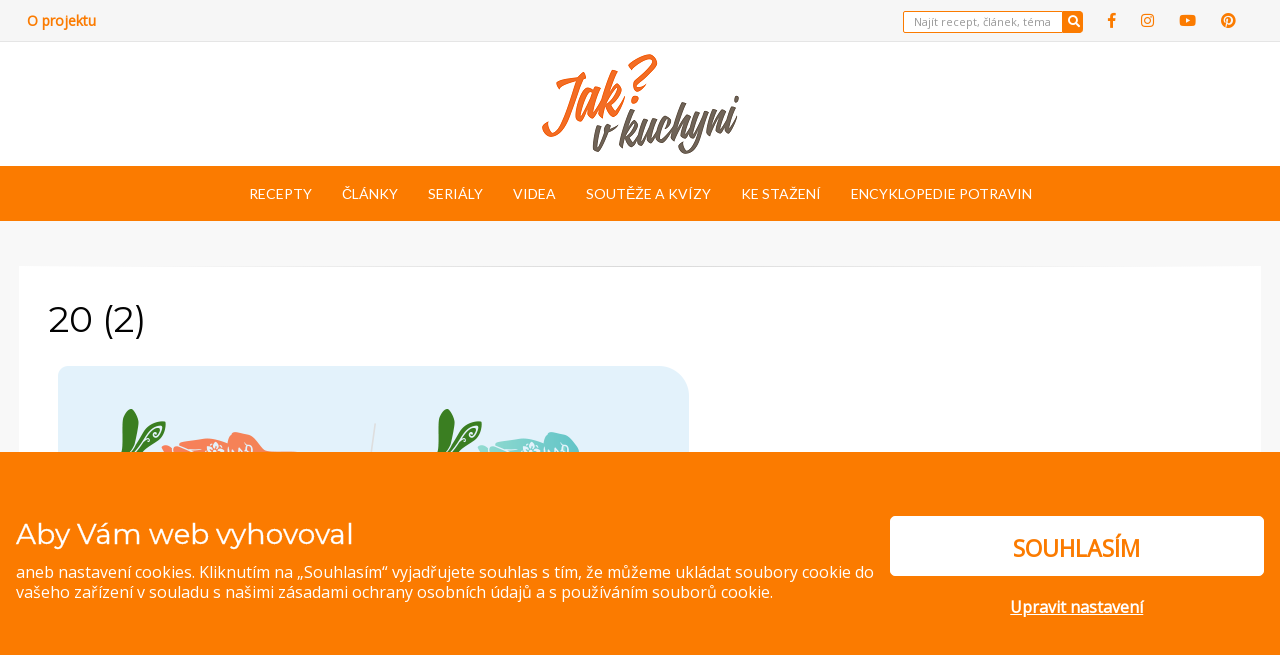

--- FILE ---
content_type: text/html; charset=UTF-8
request_url: https://www.jakvkuchyni.cz/20-2-2/
body_size: 20900
content:
<!DOCTYPE html>
<html lang="cs">
<head >
<meta charset="UTF-8">
<meta name="viewport" content="width=device-width, initial-scale=1.0">
<link rel="profile" href="http://gmpg.org/xfn/11">
<link rel="pingback" href="https://www.jakvkuchyni.cz/xmlrpc.php" />
<script>
function get_cookie(name) {
var value = "; " + document.cookie;
var parts = value.split("; " + name + "=");
if (parts.length == 2) return parts.pop().split(";").shift();
return false;
}
function gtag(){dataLayer.push(arguments);}
window.dataLayer = window.dataLayer || [];
var ad_storage = "denied";
var analytics_storage = "denied";
var cookiesPerformance = get_cookie("eko_cc_performance");
var cookiesSocialMarketing = get_cookie("eko_cc_marketing");
if (cookiesPerformance == 1 || cookiesPerformance == "1"){ analytics_storage = "granted"; }
if (cookiesSocialMarketing == 1 || cookiesSocialMarketing == "1"){ ad_storage = "granted"; }
gtag("consent", "default", { ad_storage: ad_storage, ad_user_data: ad_storage, ad_personalization: ad_storage, analytics_storage: analytics_storage });
</script>
<!-- Google Tag Manager -->
<script>(function(w,d,s,l,i){w[l]=w[l]||[];w[l].push({'gtm.start':
new Date().getTime(),event:'gtm.js'});var f=d.getElementsByTagName(s)[0],
j=d.createElement(s),dl=l!='dataLayer'?'&l='+l:'';j.async=true;j.src=
'https://www.googletagmanager.com/gtm.js?id='+i+dl;f.parentNode.insertBefore(j,f);
})(window,document,'script','dataLayer','GTM-5XZJK29');</script>
<!-- End Google Tag Manager -->
<meta name='robots' content='index, follow, max-image-preview:large, max-snippet:-1, max-video-preview:-1' />
<!-- This site is optimized with the Yoast SEO plugin v24.2 - https://yoast.com/wordpress/plugins/seo/ -->
<title>20 (2) - Jak v kuchyni</title>
<link rel="canonical" href="https://www.jakvkuchyni.cz/20-2-2/" />
<meta property="og:locale" content="cs_CZ" />
<meta property="og:type" content="article" />
<meta property="og:title" content="20 (2) - Jak v kuchyni" />
<meta property="og:url" content="https://www.jakvkuchyni.cz/20-2-2/" />
<meta property="og:site_name" content="Jak v kuchyni" />
<meta property="og:image" content="https://www.jakvkuchyni.cz/20-2-2" />
<meta property="og:image:width" content="650" />
<meta property="og:image:height" content="350" />
<meta property="og:image:type" content="image/png" />
<meta name="twitter:card" content="summary_large_image" />
<script type="application/ld+json" class="yoast-schema-graph">{"@context":"https://schema.org","@graph":[{"@type":"WebPage","@id":"https://www.jakvkuchyni.cz/20-2-2/","url":"https://www.jakvkuchyni.cz/20-2-2/","name":"20 (2) - Jak v kuchyni","isPartOf":{"@id":"https://www.jakvkuchyni.cz/#website"},"primaryImageOfPage":{"@id":"https://www.jakvkuchyni.cz/20-2-2/#primaryimage"},"image":{"@id":"https://www.jakvkuchyni.cz/20-2-2/#primaryimage"},"thumbnailUrl":"https://www.jakvkuchyni.cz/wp-content/uploads/2021/04/20-2.png","datePublished":"2021-04-19T07:07:36+00:00","dateModified":"2021-04-19T07:07:36+00:00","breadcrumb":{"@id":"https://www.jakvkuchyni.cz/20-2-2/#breadcrumb"},"inLanguage":"cs","potentialAction":[{"@type":"ReadAction","target":["https://www.jakvkuchyni.cz/20-2-2/"]}]},{"@type":"ImageObject","inLanguage":"cs","@id":"https://www.jakvkuchyni.cz/20-2-2/#primaryimage","url":"https://www.jakvkuchyni.cz/wp-content/uploads/2021/04/20-2.png","contentUrl":"https://www.jakvkuchyni.cz/wp-content/uploads/2021/04/20-2.png","width":650,"height":350},{"@type":"BreadcrumbList","@id":"https://www.jakvkuchyni.cz/20-2-2/#breadcrumb","itemListElement":[{"@type":"ListItem","position":1,"name":"Domů","item":"https://www.jakvkuchyni.cz/"},{"@type":"ListItem","position":2,"name":"20 (2)"}]},{"@type":"WebSite","@id":"https://www.jakvkuchyni.cz/#website","url":"https://www.jakvkuchyni.cz/","name":"Jak v kuchyni","description":"Pokud rádi vaříte, zkoušíte nové recepty, zajímáte se o novinky ze světa potravin a nejste lhostejní ke třídění odpadů, tak jste tu správně!","publisher":{"@id":"https://www.jakvkuchyni.cz/#organization"},"potentialAction":[{"@type":"SearchAction","target":{"@type":"EntryPoint","urlTemplate":"https://www.jakvkuchyni.cz/?s={search_term_string}"},"query-input":{"@type":"PropertyValueSpecification","valueRequired":true,"valueName":"search_term_string"}}],"inLanguage":"cs"},{"@type":"Organization","@id":"https://www.jakvkuchyni.cz/#organization","name":"Jak v kuchyni","url":"https://www.jakvkuchyni.cz/","logo":{"@type":"ImageObject","inLanguage":"cs","@id":"https://www.jakvkuchyni.cz/#/schema/logo/image/","url":"https://www.jakvkuchyni.cz/wp-content/uploads/2022/03/jakvkuchyni-logo.png","contentUrl":"https://www.jakvkuchyni.cz/wp-content/uploads/2022/03/jakvkuchyni-logo.png","width":197,"height":100,"caption":"Jak v kuchyni"},"image":{"@id":"https://www.jakvkuchyni.cz/#/schema/logo/image/"}}]}</script>
<!-- / Yoast SEO plugin. -->
<link rel='dns-prefetch' href='//fonts.googleapis.com' />
<link rel="alternate" type="application/rss+xml" title="Jak v kuchyni &raquo; RSS zdroj" href="https://www.jakvkuchyni.cz/feed/" />
<link rel="alternate" type="application/rss+xml" title="Jak v kuchyni &raquo; RSS komentářů" href="https://www.jakvkuchyni.cz/comments/feed/" />
<link rel="alternate" type="application/rss+xml" title="Jak v kuchyni &raquo; RSS komentářů pro 20 (2)" href="https://www.jakvkuchyni.cz/feed/?attachment_id=21834" />
<script type="text/javascript">
/* <![CDATA[ */
window._wpemojiSettings = {"baseUrl":"https:\/\/s.w.org\/images\/core\/emoji\/15.0.3\/72x72\/","ext":".png","svgUrl":"https:\/\/s.w.org\/images\/core\/emoji\/15.0.3\/svg\/","svgExt":".svg","source":{"concatemoji":"https:\/\/www.jakvkuchyni.cz\/wp-includes\/js\/wp-emoji-release.min.js"}};
/*! This file is auto-generated */
!function(i,n){var o,s,e;function c(e){try{var t={supportTests:e,timestamp:(new Date).valueOf()};sessionStorage.setItem(o,JSON.stringify(t))}catch(e){}}function p(e,t,n){e.clearRect(0,0,e.canvas.width,e.canvas.height),e.fillText(t,0,0);var t=new Uint32Array(e.getImageData(0,0,e.canvas.width,e.canvas.height).data),r=(e.clearRect(0,0,e.canvas.width,e.canvas.height),e.fillText(n,0,0),new Uint32Array(e.getImageData(0,0,e.canvas.width,e.canvas.height).data));return t.every(function(e,t){return e===r[t]})}function u(e,t,n){switch(t){case"flag":return n(e,"\ud83c\udff3\ufe0f\u200d\u26a7\ufe0f","\ud83c\udff3\ufe0f\u200b\u26a7\ufe0f")?!1:!n(e,"\ud83c\uddfa\ud83c\uddf3","\ud83c\uddfa\u200b\ud83c\uddf3")&&!n(e,"\ud83c\udff4\udb40\udc67\udb40\udc62\udb40\udc65\udb40\udc6e\udb40\udc67\udb40\udc7f","\ud83c\udff4\u200b\udb40\udc67\u200b\udb40\udc62\u200b\udb40\udc65\u200b\udb40\udc6e\u200b\udb40\udc67\u200b\udb40\udc7f");case"emoji":return!n(e,"\ud83d\udc26\u200d\u2b1b","\ud83d\udc26\u200b\u2b1b")}return!1}function f(e,t,n){var r="undefined"!=typeof WorkerGlobalScope&&self instanceof WorkerGlobalScope?new OffscreenCanvas(300,150):i.createElement("canvas"),a=r.getContext("2d",{willReadFrequently:!0}),o=(a.textBaseline="top",a.font="600 32px Arial",{});return e.forEach(function(e){o[e]=t(a,e,n)}),o}function t(e){var t=i.createElement("script");t.src=e,t.defer=!0,i.head.appendChild(t)}"undefined"!=typeof Promise&&(o="wpEmojiSettingsSupports",s=["flag","emoji"],n.supports={everything:!0,everythingExceptFlag:!0},e=new Promise(function(e){i.addEventListener("DOMContentLoaded",e,{once:!0})}),new Promise(function(t){var n=function(){try{var e=JSON.parse(sessionStorage.getItem(o));if("object"==typeof e&&"number"==typeof e.timestamp&&(new Date).valueOf()<e.timestamp+604800&&"object"==typeof e.supportTests)return e.supportTests}catch(e){}return null}();if(!n){if("undefined"!=typeof Worker&&"undefined"!=typeof OffscreenCanvas&&"undefined"!=typeof URL&&URL.createObjectURL&&"undefined"!=typeof Blob)try{var e="postMessage("+f.toString()+"("+[JSON.stringify(s),u.toString(),p.toString()].join(",")+"));",r=new Blob([e],{type:"text/javascript"}),a=new Worker(URL.createObjectURL(r),{name:"wpTestEmojiSupports"});return void(a.onmessage=function(e){c(n=e.data),a.terminate(),t(n)})}catch(e){}c(n=f(s,u,p))}t(n)}).then(function(e){for(var t in e)n.supports[t]=e[t],n.supports.everything=n.supports.everything&&n.supports[t],"flag"!==t&&(n.supports.everythingExceptFlag=n.supports.everythingExceptFlag&&n.supports[t]);n.supports.everythingExceptFlag=n.supports.everythingExceptFlag&&!n.supports.flag,n.DOMReady=!1,n.readyCallback=function(){n.DOMReady=!0}}).then(function(){return e}).then(function(){var e;n.supports.everything||(n.readyCallback(),(e=n.source||{}).concatemoji?t(e.concatemoji):e.wpemoji&&e.twemoji&&(t(e.twemoji),t(e.wpemoji)))}))}((window,document),window._wpemojiSettings);
/* ]]> */
</script>
<!-- jakvkuchyni.cz is managing ads with Advanced Ads --><script data-wpfc-render="false" id="jakvk-ready">
window.advanced_ads_ready=function(e,a){a=a||"complete";var d=function(e){return"interactive"===a?"loading"!==e:"complete"===e};d(document.readyState)?e():document.addEventListener("readystatechange",(function(a){d(a.target.readyState)&&e()}),{once:"interactive"===a})},window.advanced_ads_ready_queue=window.advanced_ads_ready_queue||[];		</script>
<style id='wp-emoji-styles-inline-css' type='text/css'>
img.wp-smiley, img.emoji {
display: inline !important;
border: none !important;
box-shadow: none !important;
height: 1em !important;
width: 1em !important;
margin: 0 0.07em !important;
vertical-align: -0.1em !important;
background: none !important;
padding: 0 !important;
}
</style>
<!-- <link rel='stylesheet' id='wp-block-library-css' href='https://www.jakvkuchyni.cz/wp-includes/css/dist/block-library/style.min.css' type='text/css' media='all' /> -->
<link rel="stylesheet" type="text/css" href="//www.jakvkuchyni.cz/wp-content/cache/wpfc-minified/kalb49hf/9mffx.css" media="all"/>
<style id='wp-block-library-inline-css' type='text/css'>
.has-text-align-justify{text-align:justify;}
</style>
<!-- <link rel='stylesheet' id='mediaelement-css' href='https://www.jakvkuchyni.cz/wp-includes/js/mediaelement/mediaelementplayer-legacy.min.css' type='text/css' media='all' /> -->
<!-- <link rel='stylesheet' id='wp-mediaelement-css' href='https://www.jakvkuchyni.cz/wp-includes/js/mediaelement/wp-mediaelement.min.css' type='text/css' media='all' /> -->
<link rel="stylesheet" type="text/css" href="//www.jakvkuchyni.cz/wp-content/cache/wpfc-minified/jzt0sfzd/9mffx.css" media="all"/>
<style id='classic-theme-styles-inline-css' type='text/css'>
/*! This file is auto-generated */
.wp-block-button__link{color:#fff;background-color:#32373c;border-radius:9999px;box-shadow:none;text-decoration:none;padding:calc(.667em + 2px) calc(1.333em + 2px);font-size:1.125em}.wp-block-file__button{background:#32373c;color:#fff;text-decoration:none}
</style>
<style id='global-styles-inline-css' type='text/css'>
:root{--wp--preset--aspect-ratio--square: 1;--wp--preset--aspect-ratio--4-3: 4/3;--wp--preset--aspect-ratio--3-4: 3/4;--wp--preset--aspect-ratio--3-2: 3/2;--wp--preset--aspect-ratio--2-3: 2/3;--wp--preset--aspect-ratio--16-9: 16/9;--wp--preset--aspect-ratio--9-16: 9/16;--wp--preset--color--black: #000000;--wp--preset--color--cyan-bluish-gray: #abb8c3;--wp--preset--color--white: #ffffff;--wp--preset--color--pale-pink: #f78da7;--wp--preset--color--vivid-red: #cf2e2e;--wp--preset--color--luminous-vivid-orange: #ff6900;--wp--preset--color--luminous-vivid-amber: #fcb900;--wp--preset--color--light-green-cyan: #7bdcb5;--wp--preset--color--vivid-green-cyan: #00d084;--wp--preset--color--pale-cyan-blue: #8ed1fc;--wp--preset--color--vivid-cyan-blue: #0693e3;--wp--preset--color--vivid-purple: #9b51e0;--wp--preset--gradient--vivid-cyan-blue-to-vivid-purple: linear-gradient(135deg,rgba(6,147,227,1) 0%,rgb(155,81,224) 100%);--wp--preset--gradient--light-green-cyan-to-vivid-green-cyan: linear-gradient(135deg,rgb(122,220,180) 0%,rgb(0,208,130) 100%);--wp--preset--gradient--luminous-vivid-amber-to-luminous-vivid-orange: linear-gradient(135deg,rgba(252,185,0,1) 0%,rgba(255,105,0,1) 100%);--wp--preset--gradient--luminous-vivid-orange-to-vivid-red: linear-gradient(135deg,rgba(255,105,0,1) 0%,rgb(207,46,46) 100%);--wp--preset--gradient--very-light-gray-to-cyan-bluish-gray: linear-gradient(135deg,rgb(238,238,238) 0%,rgb(169,184,195) 100%);--wp--preset--gradient--cool-to-warm-spectrum: linear-gradient(135deg,rgb(74,234,220) 0%,rgb(151,120,209) 20%,rgb(207,42,186) 40%,rgb(238,44,130) 60%,rgb(251,105,98) 80%,rgb(254,248,76) 100%);--wp--preset--gradient--blush-light-purple: linear-gradient(135deg,rgb(255,206,236) 0%,rgb(152,150,240) 100%);--wp--preset--gradient--blush-bordeaux: linear-gradient(135deg,rgb(254,205,165) 0%,rgb(254,45,45) 50%,rgb(107,0,62) 100%);--wp--preset--gradient--luminous-dusk: linear-gradient(135deg,rgb(255,203,112) 0%,rgb(199,81,192) 50%,rgb(65,88,208) 100%);--wp--preset--gradient--pale-ocean: linear-gradient(135deg,rgb(255,245,203) 0%,rgb(182,227,212) 50%,rgb(51,167,181) 100%);--wp--preset--gradient--electric-grass: linear-gradient(135deg,rgb(202,248,128) 0%,rgb(113,206,126) 100%);--wp--preset--gradient--midnight: linear-gradient(135deg,rgb(2,3,129) 0%,rgb(40,116,252) 100%);--wp--preset--font-size--small: 13px;--wp--preset--font-size--medium: 20px;--wp--preset--font-size--large: 36px;--wp--preset--font-size--x-large: 42px;--wp--preset--spacing--20: 0.44rem;--wp--preset--spacing--30: 0.67rem;--wp--preset--spacing--40: 1rem;--wp--preset--spacing--50: 1.5rem;--wp--preset--spacing--60: 2.25rem;--wp--preset--spacing--70: 3.38rem;--wp--preset--spacing--80: 5.06rem;--wp--preset--shadow--natural: 6px 6px 9px rgba(0, 0, 0, 0.2);--wp--preset--shadow--deep: 12px 12px 50px rgba(0, 0, 0, 0.4);--wp--preset--shadow--sharp: 6px 6px 0px rgba(0, 0, 0, 0.2);--wp--preset--shadow--outlined: 6px 6px 0px -3px rgba(255, 255, 255, 1), 6px 6px rgba(0, 0, 0, 1);--wp--preset--shadow--crisp: 6px 6px 0px rgba(0, 0, 0, 1);}:where(.is-layout-flex){gap: 0.5em;}:where(.is-layout-grid){gap: 0.5em;}body .is-layout-flex{display: flex;}.is-layout-flex{flex-wrap: wrap;align-items: center;}.is-layout-flex > :is(*, div){margin: 0;}body .is-layout-grid{display: grid;}.is-layout-grid > :is(*, div){margin: 0;}:where(.wp-block-columns.is-layout-flex){gap: 2em;}:where(.wp-block-columns.is-layout-grid){gap: 2em;}:where(.wp-block-post-template.is-layout-flex){gap: 1.25em;}:where(.wp-block-post-template.is-layout-grid){gap: 1.25em;}.has-black-color{color: var(--wp--preset--color--black) !important;}.has-cyan-bluish-gray-color{color: var(--wp--preset--color--cyan-bluish-gray) !important;}.has-white-color{color: var(--wp--preset--color--white) !important;}.has-pale-pink-color{color: var(--wp--preset--color--pale-pink) !important;}.has-vivid-red-color{color: var(--wp--preset--color--vivid-red) !important;}.has-luminous-vivid-orange-color{color: var(--wp--preset--color--luminous-vivid-orange) !important;}.has-luminous-vivid-amber-color{color: var(--wp--preset--color--luminous-vivid-amber) !important;}.has-light-green-cyan-color{color: var(--wp--preset--color--light-green-cyan) !important;}.has-vivid-green-cyan-color{color: var(--wp--preset--color--vivid-green-cyan) !important;}.has-pale-cyan-blue-color{color: var(--wp--preset--color--pale-cyan-blue) !important;}.has-vivid-cyan-blue-color{color: var(--wp--preset--color--vivid-cyan-blue) !important;}.has-vivid-purple-color{color: var(--wp--preset--color--vivid-purple) !important;}.has-black-background-color{background-color: var(--wp--preset--color--black) !important;}.has-cyan-bluish-gray-background-color{background-color: var(--wp--preset--color--cyan-bluish-gray) !important;}.has-white-background-color{background-color: var(--wp--preset--color--white) !important;}.has-pale-pink-background-color{background-color: var(--wp--preset--color--pale-pink) !important;}.has-vivid-red-background-color{background-color: var(--wp--preset--color--vivid-red) !important;}.has-luminous-vivid-orange-background-color{background-color: var(--wp--preset--color--luminous-vivid-orange) !important;}.has-luminous-vivid-amber-background-color{background-color: var(--wp--preset--color--luminous-vivid-amber) !important;}.has-light-green-cyan-background-color{background-color: var(--wp--preset--color--light-green-cyan) !important;}.has-vivid-green-cyan-background-color{background-color: var(--wp--preset--color--vivid-green-cyan) !important;}.has-pale-cyan-blue-background-color{background-color: var(--wp--preset--color--pale-cyan-blue) !important;}.has-vivid-cyan-blue-background-color{background-color: var(--wp--preset--color--vivid-cyan-blue) !important;}.has-vivid-purple-background-color{background-color: var(--wp--preset--color--vivid-purple) !important;}.has-black-border-color{border-color: var(--wp--preset--color--black) !important;}.has-cyan-bluish-gray-border-color{border-color: var(--wp--preset--color--cyan-bluish-gray) !important;}.has-white-border-color{border-color: var(--wp--preset--color--white) !important;}.has-pale-pink-border-color{border-color: var(--wp--preset--color--pale-pink) !important;}.has-vivid-red-border-color{border-color: var(--wp--preset--color--vivid-red) !important;}.has-luminous-vivid-orange-border-color{border-color: var(--wp--preset--color--luminous-vivid-orange) !important;}.has-luminous-vivid-amber-border-color{border-color: var(--wp--preset--color--luminous-vivid-amber) !important;}.has-light-green-cyan-border-color{border-color: var(--wp--preset--color--light-green-cyan) !important;}.has-vivid-green-cyan-border-color{border-color: var(--wp--preset--color--vivid-green-cyan) !important;}.has-pale-cyan-blue-border-color{border-color: var(--wp--preset--color--pale-cyan-blue) !important;}.has-vivid-cyan-blue-border-color{border-color: var(--wp--preset--color--vivid-cyan-blue) !important;}.has-vivid-purple-border-color{border-color: var(--wp--preset--color--vivid-purple) !important;}.has-vivid-cyan-blue-to-vivid-purple-gradient-background{background: var(--wp--preset--gradient--vivid-cyan-blue-to-vivid-purple) !important;}.has-light-green-cyan-to-vivid-green-cyan-gradient-background{background: var(--wp--preset--gradient--light-green-cyan-to-vivid-green-cyan) !important;}.has-luminous-vivid-amber-to-luminous-vivid-orange-gradient-background{background: var(--wp--preset--gradient--luminous-vivid-amber-to-luminous-vivid-orange) !important;}.has-luminous-vivid-orange-to-vivid-red-gradient-background{background: var(--wp--preset--gradient--luminous-vivid-orange-to-vivid-red) !important;}.has-very-light-gray-to-cyan-bluish-gray-gradient-background{background: var(--wp--preset--gradient--very-light-gray-to-cyan-bluish-gray) !important;}.has-cool-to-warm-spectrum-gradient-background{background: var(--wp--preset--gradient--cool-to-warm-spectrum) !important;}.has-blush-light-purple-gradient-background{background: var(--wp--preset--gradient--blush-light-purple) !important;}.has-blush-bordeaux-gradient-background{background: var(--wp--preset--gradient--blush-bordeaux) !important;}.has-luminous-dusk-gradient-background{background: var(--wp--preset--gradient--luminous-dusk) !important;}.has-pale-ocean-gradient-background{background: var(--wp--preset--gradient--pale-ocean) !important;}.has-electric-grass-gradient-background{background: var(--wp--preset--gradient--electric-grass) !important;}.has-midnight-gradient-background{background: var(--wp--preset--gradient--midnight) !important;}.has-small-font-size{font-size: var(--wp--preset--font-size--small) !important;}.has-medium-font-size{font-size: var(--wp--preset--font-size--medium) !important;}.has-large-font-size{font-size: var(--wp--preset--font-size--large) !important;}.has-x-large-font-size{font-size: var(--wp--preset--font-size--x-large) !important;}
:where(.wp-block-post-template.is-layout-flex){gap: 1.25em;}:where(.wp-block-post-template.is-layout-grid){gap: 1.25em;}
:where(.wp-block-columns.is-layout-flex){gap: 2em;}:where(.wp-block-columns.is-layout-grid){gap: 2em;}
:root :where(.wp-block-pullquote){font-size: 1.5em;line-height: 1.6;}
</style>
<!-- <link rel='stylesheet' id='fancybox-for-wp-css' href='https://www.jakvkuchyni.cz/wp-content/plugins/fancybox-for-wordpress/assets/css/fancybox.css' type='text/css' media='all' /> -->
<!-- <link rel='stylesheet' id='wpurp_style_minified-css' href='https://www.jakvkuchyni.cz/wp-content/plugins/wp-ultimate-recipe-premium/core/assets/wpurp-public-forced.css' type='text/css' media='all' /> -->
<!-- <link rel='stylesheet' id='wpurp_style1-css' href='https://www.jakvkuchyni.cz/wp-content/plugins/wp-ultimate-recipe-premium/core/vendor/font-awesome/css/font-awesome.min.css' type='text/css' media='all' /> -->
<link rel="stylesheet" type="text/css" href="//www.jakvkuchyni.cz/wp-content/cache/wpfc-minified/ef9dr6nu/9mffx.css" media="all"/>
<link rel='stylesheet' id='wpurp_style2-css' href='//fonts.googleapis.com/css?family=Open+Sans' type='text/css' media='all' />
<!-- <link rel='stylesheet' id='wpurp_style3-css' href='https://www.jakvkuchyni.cz/wp-content/plugins/wp-ultimate-recipe-premium/core/vendor/select2/select2.css' type='text/css' media='all' /> -->
<!-- <link rel='stylesheet' id='wpupg_style1-css' href='https://www.jakvkuchyni.cz/wp-content/plugins/wp-ultimate-recipe-premium/premium/vendor/wp-ultimate-post-grid-premium/core/css/filter.css' type='text/css' media='all' /> -->
<!-- <link rel='stylesheet' id='wpupg_style2-css' href='https://www.jakvkuchyni.cz/wp-content/plugins/wp-ultimate-recipe-premium/premium/vendor/wp-ultimate-post-grid-premium/core/css/pagination.css' type='text/css' media='all' /> -->
<!-- <link rel='stylesheet' id='wpupg_style3-css' href='https://www.jakvkuchyni.cz/wp-content/plugins/wp-ultimate-recipe-premium/premium/vendor/wp-ultimate-post-grid-premium/core/css/grid.css' type='text/css' media='all' /> -->
<!-- <link rel='stylesheet' id='wpupg_style4-css' href='https://www.jakvkuchyni.cz/wp-content/plugins/wp-ultimate-recipe-premium/premium/vendor/wp-ultimate-post-grid-premium/core/css/layout_base_forced.css' type='text/css' media='all' /> -->
<!-- <link rel='stylesheet' id='wpupg_style5-css' href='https://www.jakvkuchyni.cz/wp-content/plugins/wp-ultimate-recipe-premium/premium/vendor/wp-ultimate-post-grid-premium/premium/addons/filter-dropdown/css/filter-dropdown.css' type='text/css' media='all' /> -->
<!-- <link rel='stylesheet' id='wpupg_style6-css' href='https://www.jakvkuchyni.cz/wp-content/plugins/wp-ultimate-recipe-premium/premium/vendor/wp-ultimate-post-grid-premium/core/vendor/select2/css/select2.css' type='text/css' media='all' /> -->
<!-- <link rel='stylesheet' id='youtube-simplegallery-css' href='https://www.jakvkuchyni.cz/wp-content/plugins/youtube-simplegallery/youtube_simplegallery.css' type='text/css' media='all' /> -->
<!-- <link rel='stylesheet' id='wisteria-bootstrap-custom-css' href='https://www.jakvkuchyni.cz/wp-content/themes/wisteria-pro/css/bootstrap-custom.css' type='text/css' media='all' /> -->
<!-- <link rel='stylesheet' id='wisteria-fontawesome-css' href='https://www.jakvkuchyni.cz/wp-content/themes/wisteria-pro/css/fontawesome-all.css' type='text/css' media='all' /> -->
<!-- <link rel='stylesheet' id='wisteria-animate-css' href='https://www.jakvkuchyni.cz/wp-content/themes/wisteria-pro/css/animate.css' type='text/css' media='all' /> -->
<link rel="stylesheet" type="text/css" href="//www.jakvkuchyni.cz/wp-content/cache/wpfc-minified/jo5ria1j/9mffx.css" media="all"/>
<link rel='stylesheet' id='wisteria-fonts-css' href='https://fonts.googleapis.com/css?family=Montserrat%3A400%2C500%7CLato%3A400%2C700%7CMontserrat%3A400%2C700%7CLato%3A400%2C700&#038;subset=latin%2Clatin-ext' type='text/css' media='all' />
<!-- <link rel='stylesheet' id='wisteria-style-css' href='https://www.jakvkuchyni.cz/wp-content/themes/wisteria-pro/style.css' type='text/css' media='all' /> -->
<link rel="stylesheet" type="text/css" href="//www.jakvkuchyni.cz/wp-content/cache/wpfc-minified/ftf13k1g/9mffx.css" media="all"/>
<style id='wisteria-style-inline-css' type='text/css'>
.posted-on, .cat-links, .byline { clip: rect(1px, 1px, 1px, 1px); height: 1px; position: absolute; overflow: hidden; width: 1px; }
.credits-designer{ clip:rect(1px, 1px, 1px, 1px); position:absolute; }
a,a:visited{color:#fb7b00;}blockquote{border-left:6px solid #fb7b00;}button,input[type="button"],input[type="reset"],input[type="submit"]{background:#fb7b00;}.widget_nav_menu div[class^="menu-social-"] a,.widget_nav_menu div[class^="menu-social-"] a:visited{background:#fb7b00;}.pagination .page-numbers:hover{background:#fb7b00;}.pagination .current.page-numbers{background:#fb7b00;}.post-navigation a:hover,.post-navigation a:focus,.post-navigation a:active{color:#fb7b00;}.post-navigation .meta-nav{color:#fb7b00;}.page-header .page-title span{color:#fb7b00;}.page-links a:hover{background:#fb7b00;}.page-links > span{background:#fb7b00;}.more-link-wrapper .more-link:before{background:#fb7b00;}.entry-meta .first-category a:before{color:#fb7b00;}.entry-meta .byline:before{color:#fb7b00;}.entry-meta .posted-on a:before{color:#fb7b00;}.entry-meta .parent-post-link a:before{color:#fb7b00;}.entry-meta .full-size-link a:before{color:#fb7b00;}.post-label-sticky:before{color:#fb7b00;}.comment-list .bypostauthor > .comment-body{border-bottom:3px solid #fb7b00;}.search-form .search-submit{background:#fb7b00;}.wisteria-postcarousel-wrapper .owl-dots .owl-dot.active span,.wisteria-postcarousel-wrapper .owl-dots .owl-dot:hover span{background:#fb7b00;}.btn-hero,.btn-hero:visited{border:4px solid #fb7b00;}.btn-hero:hover,.btn-hero:focus,.btn-hero:active{color:#fb7b00;}.search-curtain-wrapper .search-curtain-close{color:#fb7b00;}#scrollUp,#scrollUp:visited{color:#fb7b00;}.infinite-scroll #infinite-handle span:hover,.infinite-scroll #infinite-handle span:focus,.infinite-scroll #infinite-handle span:active{background:#fb7b00;}.widget_contact_info .confit-address:before,.widget_contact_info .confit-phone:before,.widget_contact_info .confit-hours:before{color:#fb7b00;}
a:hover,a:focus,a:active{color:#fb7b00;}button,input[type="button"],input[type="reset"],input[type="submit"]{border:1px solid #fb7b00;border-bottom:3px solid #fb7b00;}button:hover, button:focus, button:active,input[type="button"]:hover,input[type="button"]:focus,input[type="button"]:active,input[type="reset"]:hover,input[type="reset"]:focus,input[type="reset"]:active,input[type="submit"]:hover,input[type="submit"]:focus,input[type="submit"]:active{background:#fb7b00;}.supplementary-menu a:hover,.supplementary-menu a:focus,.supplementary-menu a:active{color:#fb7b00;}.site-social-menu-header a:hover,.site-social-menu-header a:focus,.site-social-menu-header a:active,.widget_nav_menu div[class^="menu-social-"] a:hover,.widget_nav_menu div[class^="menu-social-"] a:focus,.widget_nav_menu div[class^="menu-social-"] a:active{color:#fb7b00;}.comment-navigation .nav-previous a:hover,.comment-navigation .nav-previous a:focus,.comment-navigation .nav-previous a:active,.comment-navigation .nav-next a:hover,.comment-navigation .nav-next a:focus,.comment-navigation .nav-next a:active,.image-navigation .nav-previous a:hover,.image-navigation .nav-previous a:focus,.image-navigation .nav-previous a:active,.image-navigation .nav-next a:hover,.image-navigation .nav-next a:focus,.image-navigation .nav-next a:active{color:#fb7b00;}.comment-navigation .nav-previous a:before,.image-navigation .nav-previous a:before{color:#fb7b00;}.comment-navigation .nav-next a:after,.image-navigation .nav-next a:after{color:#fb7b00;}.site-hero-wrapper .entry-meta-site-hero a:hover,.site-hero-wrapper .entry-meta-site-hero a:focus,.site-hero-wrapper .entry-meta-site-hero a:active{color:#fb7b00;}.site-hero-wrapper .entry-meta-site-hero .first-category a:before{color:#fb7b00;}.site-hero-wrapper .entry-meta-site-hero .posted-on a:before{color:#fb7b00;}.site-hero-wrapper .entry-title-site-hero a:hover,.site-hero-wrapper .entry-title-site-hero a:focus,.site-hero-wrapper .entry-title-site-hero a:active{color:#fb7b00;}.entry-title a:hover,.entry-title a:focus,.entry-title a:active,.page-title a:hover,.page-title a:focus,.page-title a:active{color:#fb7b00;}.comment-list .comment-awaiting-moderation{color:#fb7b00;}.search-form .search-submit:hover{background:#fb7b00;}.widget_nav_menu .custom-menu-toggle:focus:after{color:#fb7b00;}.widget_nav_menu .custom-menu-toggle.toggle-on:after{color:#fb7b00;}.widget_pages .page-toggle:focus:after{color:#fb7b00;}.widget_pages .page-toggle.toggle-on:after{color:#fb7b00;}.widget_categories .category-toggle:focus:after{color:#fb7b00;}.widget_categories .category-toggle.toggle-on:after{color:#fb7b00;}.hentry .mejs-controls .mejs-time-rail .mejs-time-current{background:#fb7b00;}.search-curtain-wrapper .search-curtain-form{border:1px solid #fb7b00;}.search-curtain-wrapper .search-curtain-close:hover{color:#fb7b00;}#scrollUp:hover,#scrollUp:focus,#scrollUp:active{color:#fb7b00;}
</style>
<!-- <link rel='stylesheet' id='wpdreams-asl-basic-css' href='https://www.jakvkuchyni.cz/wp-content/plugins/ajax-search-lite/css/style.basic.css' type='text/css' media='all' /> -->
<!-- <link rel='stylesheet' id='wpdreams-ajaxsearchlite-css' href='https://www.jakvkuchyni.cz/wp-content/plugins/ajax-search-lite/css/style-underline.css' type='text/css' media='all' /> -->
<!-- <link rel='stylesheet' id='jetpack_css-css' href='https://www.jakvkuchyni.cz/wp-content/plugins/jetpack/css/jetpack.css' type='text/css' media='all' /> -->
<link rel="stylesheet" type="text/css" href="//www.jakvkuchyni.cz/wp-content/cache/wpfc-minified/lojx8w46/9mffx.css" media="all"/>
<script src='//www.jakvkuchyni.cz/wp-content/cache/wpfc-minified/20d7kfgx/9mffx.js' type="text/javascript"></script>
<!-- <script type="text/javascript" src="https://www.jakvkuchyni.cz/wp-includes/js/jquery/jquery.min.js" id="jquery-core-js"></script> -->
<!-- <script type="text/javascript" src="https://www.jakvkuchyni.cz/wp-includes/js/jquery/jquery-migrate.min.js" id="jquery-migrate-js"></script> -->
<!-- <script type="text/javascript" src="https://www.jakvkuchyni.cz/wp-content/plugins/download-manager/assets/bootstrap/js/popper.min.js" id="wpdm-poper-js"></script> -->
<!-- <script type="text/javascript" src="https://www.jakvkuchyni.cz/wp-content/plugins/download-manager/assets/bootstrap/js/bootstrap.min.js" id="wpdm-front-bootstrap-js"></script> -->
<script type="text/javascript" id="wpdm-frontjs-js-extra">
/* <![CDATA[ */
var wpdm_url = {"home":"https:\/\/www.jakvkuchyni.cz\/","site":"https:\/\/www.jakvkuchyni.cz\/","ajax":"https:\/\/www.jakvkuchyni.cz\/wp-admin\/admin-ajax.php"};
var wpdm_js = {"spinner":"<i class=\"fas fa-sun fa-spin\"><\/i>"};
/* ]]> */
</script>
<script src='//www.jakvkuchyni.cz/wp-content/cache/wpfc-minified/fgh67t92/9mffx.js' type="text/javascript"></script>
<!-- <script type="text/javascript" src="https://www.jakvkuchyni.cz/wp-content/plugins/download-manager/assets/js/front.js" id="wpdm-frontjs-js"></script> -->
<!-- <script type="text/javascript" src="https://www.jakvkuchyni.cz/wp-content/plugins/fancybox-for-wordpress/assets/js/jquery.fancybox.js" id="fancybox-for-wp-js"></script> -->
<script type="application/json" id="wpp-json">{"sampling_active":0,"sampling_rate":100,"ajax_url":"https:\/\/www.jakvkuchyni.cz\/wp-json\/wordpress-popular-posts\/v1\/popular-posts","ID":21834,"token":"e6522588a9","lang":0,"debug":1}</script><script src='//www.jakvkuchyni.cz/wp-content/cache/wpfc-minified/edhq2g22/9mffx.js' type="text/javascript"></script>
<!-- <script type="text/javascript" src="https://www.jakvkuchyni.cz/wp-content/plugins/wordpress-popular-posts/assets/js/wpp.min.js" id="wpp-js-js"></script> --><link rel="https://api.w.org/" href="https://www.jakvkuchyni.cz/wp-json/" /><link rel="alternate" title="JSON" type="application/json" href="https://www.jakvkuchyni.cz/wp-json/wp/v2/media/21834" /><link rel="EditURI" type="application/rsd+xml" title="RSD" href="https://www.jakvkuchyni.cz/xmlrpc.php?rsd" />
<meta name="generator" content="WordPress 6.7.1" />
<link rel='shortlink' href='https://www.jakvkuchyni.cz/?p=21834' />
<link rel="alternate" title="oEmbed (JSON)" type="application/json+oembed" href="https://www.jakvkuchyni.cz/wp-json/oembed/1.0/embed?url=https%3A%2F%2Fwww.jakvkuchyni.cz%2F20-2-2%2F" />
<link rel="alternate" title="oEmbed (XML)" type="text/xml+oembed" href="https://www.jakvkuchyni.cz/wp-json/oembed/1.0/embed?url=https%3A%2F%2Fwww.jakvkuchyni.cz%2F20-2-2%2F&#038;format=xml" />
<!-- Fancybox for WordPress v3.3.3 -->
<style type="text/css">
.fancybox-slide--image .fancybox-content{background-color: #FFFFFF}div.fancybox-caption{display:none !important;}
img.fancybox-image{border-width:10px;border-color:#FFFFFF;border-style:solid;}
div.fancybox-bg{background-color:rgba(102,102,102,0.3);opacity:1 !important;}div.fancybox-content{border-color:#FFFFFF}
div#fancybox-title{background-color:#FFFFFF}
div.fancybox-content{background-color:#FFFFFF}
div#fancybox-title-inside{color:#333333}
div.fancybox-caption p.caption-title{display:inline-block}
div.fancybox-caption p.caption-title{font-size:14px}
div.fancybox-caption p.caption-title{color:#333333}
div.fancybox-caption {color:#333333}div.fancybox-caption p.caption-title {background:#fff; width:auto;padding:10px 30px;}div.fancybox-content p.caption-title{color:#333333;margin: 0;padding: 5px 0;}body.fancybox-active .fancybox-container .fancybox-stage .fancybox-content .fancybox-close-small{display:block;}
</style><script type="text/javascript">
jQuery(function () {
var mobileOnly = false;
if (mobileOnly) {
return;
}
jQuery.fn.getTitle = function () { // Copy the title of every IMG tag and add it to its parent A so that fancybox can show titles
var arr = jQuery("a[data-fancybox]");
jQuery.each(arr, function() {
var title = jQuery(this).children("img").attr("title");
var caption = jQuery(this).next("figcaption").html();
if(caption && title){jQuery(this).attr("title",title+" " + caption)}else if(title){ jQuery(this).attr("title",title);}else if(caption){jQuery(this).attr("title",caption);}
});			}
// Supported file extensions
var thumbnails = jQuery("a:has(img)").not(".nolightbox").not('.envira-gallery-link').not('.ngg-simplelightbox').filter(function () {
return /\.(jpe?g|png|gif|mp4|webp|bmp|pdf)(\?[^/]*)*$/i.test(jQuery(this).attr('href'))
});
// Add data-type iframe for links that are not images or videos.
var iframeLinks = jQuery('.fancyboxforwp').filter(function () {
return !/\.(jpe?g|png|gif|mp4|webp|bmp|pdf)(\?[^/]*)*$/i.test(jQuery(this).attr('href'))
}).filter(function () {
return !/vimeo|youtube/i.test(jQuery(this).attr('href'))
});
iframeLinks.attr({"data-type": "iframe"}).getTitle();
// Gallery All
thumbnails.addClass("fancyboxforwp").attr("data-fancybox", "gallery").getTitle();
iframeLinks.attr({"data-fancybox": "gallery"}).getTitle();
// Gallery type NONE
// Call fancybox and apply it on any link with a rel atribute that starts with "fancybox", with the options set on the admin panel
jQuery("a.fancyboxforwp").fancyboxforwp({
loop: false,
smallBtn: true,
zoomOpacity: "auto",
animationEffect: "fade",
animationDuration: 500,
transitionEffect: "fade",
transitionDuration: "300",
overlayShow: true,
overlayOpacity: "0.3",
titleShow: true,
titlePosition: "inside",
keyboard: true,
showCloseButton: true,
arrows: true,
clickContent:false,
clickSlide: "close",
mobile: {
clickContent: function (current, event) {
return current.type === "image" ? "toggleControls" : false;
},
clickSlide: function (current, event) {
return current.type === "image" ? "close" : "close";
},
},
wheel: false,
toolbar: true,
preventCaptionOverlap: true,
onInit: function() { },			onDeactivate
: function() { },		beforeClose: function() { },			afterShow: function(instance) { jQuery( ".fancybox-image" ).on("click", function( ){ ( instance.isScaledDown() ) ? instance.scaleToActual() : instance.scaleToFit() }) },				afterClose: function() { },					caption : function( instance, item ) {var title ="";if("undefined" != typeof jQuery(this).context ){var title = jQuery(this).context.title;} else { var title = ("undefined" != typeof jQuery(this).attr("title")) ? jQuery(this).attr("title") : false;}var caption = jQuery(this).data('caption') || '';if ( item.type === 'image' && title.length ) {caption = (caption.length ? caption + '<br />' : '') + '<p class="caption-title">'+title+'</p>' ;}return caption;},
afterLoad : function( instance, current ) {current.$content.append('<div class=\"fancybox-custom-caption inside-caption\" style=\" position: absolute;left:0;right:0;color:#000;margin:0 auto;bottom:0;text-align:center;background-color:#FFFFFF \">' + current.opts.caption + '</div>');},
})
;
})
</script>
<!-- END Fancybox for WordPress -->
<style>
@-webkit-keyframes bgslide {
from {
background-position-x: 0;
}
to {
background-position-x: -200%;
}
}
@keyframes bgslide {
from {
background-position-x: 0;
}
to {
background-position-x: -200%;
}
}
.wpp-widget-placeholder {
margin: 0 auto;
width: 60px;
height: 3px;
background: #dd3737;
background: -webkit-gradient(linear, left top, right top, from(#dd3737), color-stop(10%, #571313), to(#dd3737));
background: linear-gradient(90deg, #dd3737 0%, #571313 10%, #dd3737 100%);
background-size: 200% auto;
border-radius: 3px;
-webkit-animation: bgslide 1s infinite linear;
animation: bgslide 1s infinite linear;
}
</style>
<style type='text/css'>img#wpstats{display:none}</style>
<link rel="preconnect" href="https://fonts.gstatic.com" crossorigin />
<link rel="preload" as="style" href="//fonts.googleapis.com/css?family=Open+Sans&display=swap" />
<link rel="stylesheet" href="//fonts.googleapis.com/css?family=Open+Sans&display=swap" media="all" />
<style type="text/css">
/* If html does not have either class, do not show lazy loaded images. */
html:not( .jetpack-lazy-images-js-enabled ):not( .js ) .jetpack-lazy-image {
display: none;
}
</style>
<script>
document.documentElement.classList.add(
'jetpack-lazy-images-js-enabled'
);
</script>
<style>
@font-face {
font-family: 'aslsicons2';
src: url('https://www.jakvkuchyni.cz/wp-content/plugins/ajax-search-lite/css/fonts/icons2.eot');
src: url('https://www.jakvkuchyni.cz/wp-content/plugins/ajax-search-lite/css/fonts/icons2.eot?#iefix') format('embedded-opentype'),
url('https://www.jakvkuchyni.cz/wp-content/plugins/ajax-search-lite/css/fonts/icons2.woff2') format('woff2'),
url('https://www.jakvkuchyni.cz/wp-content/plugins/ajax-search-lite/css/fonts/icons2.woff') format('woff'),
url('https://www.jakvkuchyni.cz/wp-content/plugins/ajax-search-lite/css/fonts/icons2.ttf') format('truetype'),
url('https://www.jakvkuchyni.cz/wp-content/plugins/ajax-search-lite/css/fonts/icons2.svg#icons') format('svg');
font-weight: normal;
font-style: normal;
}
div[id*='ajaxsearchlitesettings'].searchsettings .asl_option_inner label {
font-size: 0px !important;
color: rgba(0, 0, 0, 0);
}
div[id*='ajaxsearchlitesettings'].searchsettings .asl_option_inner label:after {
font-size: 11px !important;
position: absolute;
top: 0;
left: 0;
z-index: 1;
}
div[id*='ajaxsearchlite'].wpdreams_asl_container {
width: 100%;
margin: 0px 0px 0px 0px;
}
div[id*='ajaxsearchliteres'].wpdreams_asl_results div.resdrg span.highlighted {
font-weight: bold;
color: rgba(217, 49, 43, 1);
background-color: rgba(238, 238, 238, 1);
}
div[id*='ajaxsearchliteres'].wpdreams_asl_results .results div.asl_image {
width: 70px;
height: 70px;
background-size: cover;
background-repeat: no-repeat;
}
div.asl_r .results {
max-height: none;
}
div.asl_r.asl_w.vertical .results .item::after {
display: block;
position: absolute;
bottom: 0;
content: '';
height: 1px;
width: 100%;
background: #D8D8D8;
}
div.asl_r.asl_w.vertical .results .item.asl_last_item::after {
display: none;
}
</style>
<script type="text/javascript">
if ( typeof _ASL !== "undefined" && _ASL !== null && typeof _ASL.initialize !== "undefined" ) {
_ASL.initialize();
}
</script>
<style type="text/css">.select2wpupg-selection, .select2wpupg-dropdown { border-color: #AAAAAA!important; }.select2wpupg-selection__arrow b { border-top-color: #AAAAAA!important; }.select2wpupg-container--open .select2wpupg-selection__arrow b { border-bottom-color: #AAAAAA!important; }.select2wpupg-selection__placeholder, .select2wpupg-search__field, .select2wpupg-selection__rendered, .select2wpupg-results__option { color: #444444!important; }.select2wpupg-search__field::-webkit-input-placeholder { color: #444444!important; }.select2wpupg-search__field:-moz-placeholder { color: #444444!important; }.select2wpupg-search__field::-moz-placeholder { color: #444444!important; }.select2wpupg-search__field:-ms-input-placeholder { color: #444444!important; }.select2wpupg-results__option--highlighted { color: #FFFFFF!important; background-color: #5897FB!important; }</style><link rel="icon" href="https://www.jakvkuchyni.cz/wp-content/uploads/2022/03/cropped-cropped-jvk_logo_icon_512x512-1-32x32.png" sizes="32x32" />
<link rel="icon" href="https://www.jakvkuchyni.cz/wp-content/uploads/2022/03/cropped-cropped-jvk_logo_icon_512x512-1-192x192.png" sizes="192x192" />
<link rel="apple-touch-icon" href="https://www.jakvkuchyni.cz/wp-content/uploads/2022/03/cropped-cropped-jvk_logo_icon_512x512-1-180x180.png" />
<meta name="msapplication-TileImage" content="https://www.jakvkuchyni.cz/wp-content/uploads/2022/03/cropped-cropped-jvk_logo_icon_512x512-1-270x270.png" />
<meta name="generator" content="WordPress Download Manager 3.2.36" />
<script src='//www.jakvkuchyni.cz/wp-content/cache/wpfc-minified/1r5vdmd8/9mffx.js' type="text/javascript"></script>
<!-- <script src="/wp-content/themes/wisteria-pro/js/jvk.js" type="text/javascript"></script> -->                <link href="https://fonts.googleapis.com/css?family=Rubik"
rel="stylesheet">
<style>
.w3eden .fetfont,
.w3eden .btn,
.w3eden .btn.wpdm-front h3.title,
.w3eden .wpdm-social-lock-box .IN-widget a span:last-child,
.w3eden #xfilelist .panel-heading,
.w3eden .wpdm-frontend-tabs a,
.w3eden .alert:before,
.w3eden .panel .panel-heading,
.w3eden .discount-msg,
.w3eden .panel.dashboard-panel h3,
.w3eden #wpdm-dashboard-sidebar .list-group-item,
.w3eden #package-description .wp-switch-editor,
.w3eden .w3eden.author-dashbboard .nav.nav-tabs li a,
.w3eden .wpdm_cart thead th,
.w3eden #csp .list-group-item,
.w3eden .modal-title {
font-family: Rubik, -apple-system, BlinkMacSystemFont, "Segoe UI", Roboto, Helvetica, Arial, sans-serif, "Apple Color Emoji", "Segoe UI Emoji", "Segoe UI Symbol";
text-transform: uppercase;
font-weight: 700;
}
.w3eden #csp .list-group-item {
text-transform: unset;
}
</style>
<style>
/* WPDM Link Template Styles */        </style>
</head>
<body class="attachment attachment-template-default single single-attachment postid-21834 attachmentid-21834 attachment-png wp-custom-logo group-blog has-site-branding has-full-width has-sticky-sidebar has-sticky-menu date-hidden categories-hidden author-hidden aa-prefix-jakvk-" itemscope itemtype="http://schema.org/WebPage">
<!-- Google Tag Manager (noscript) -->
<noscript><iframe src="https://www.googletagmanager.com/ns.html?id=GTM-5XZJK29" height="0" width="0" style="display:none;visibility:hidden"></iframe></noscript>
<!-- End Google Tag Manager (noscript) -->
<div id="page" class="site-wrapper site">
<section class="supplementary-bar">
<div class="container">
<div class="row">
<div class="col">
<div class="supplementary-bar-inside-wrapper">
<nav id="tertiary-navigation" class="supplementary-bar-child supplementary-menu-wrapper tertiary-navigation" role="navigation" itemscope itemtype="http://schema.org/SiteNavigationElement">
<div class="site-supplementary-menu"><ul id="menu-3" class="supplementary-menu"><li id="menu-item-22847" class="menu-item menu-item-type-post_type menu-item-object-page menu-item-22847"><a href="https://www.jakvkuchyni.cz/o-projektu/">O projektu</a></li>
</ul></div>					</nav><!-- .supplementary-menu-wrapper -->
<div class="supplementary-bar-child social-menu-header-wrapper">
<div class="site-social-menu site-social-menu-header"><ul id="menu-4" class="social-menu-header"><li id="menu-item-search-inline-1" class="menu-item menu-item-search-inline menu-item-type-custom menu-item-object-custom menu-item-search-1"><form method="GET" action="/" autocomplete="off"><input type="text" class="inline-search" name="s" placeholder="Najít recept, článek, téma" value="" autocomplete="off"><button class="inline-search-btn" type="submit"><i class="fa fa-search"></i></button></form></li><li id="menu-item-search-1" class="menu-item menu-item-search menu-item-type-custom menu-item-object-custom menu-item-search-1"><a href="#" title="Search" class="search-control"><span class="screen-reader-text">Search</span></a></li><li id="menu-item-22848" class="menu-item menu-item-type-custom menu-item-object-custom menu-item-22848"><a target="_blank" href="https://www.facebook.com/jakvkuchyni"><span class="screen-reader-text">Facebook</span></a></li>
<li id="menu-item-22849" class="menu-item menu-item-type-custom menu-item-object-custom menu-item-22849"><a target="_blank" href="https://instagram.com/jak_v_kuchyni/"><span class="screen-reader-text">Instagram</span></a></li>
<li id="menu-item-22850" class="menu-item menu-item-type-custom menu-item-object-custom menu-item-22850"><a target="_blank" href="https://www.youtube.com/user/jakvkuchyni"><span class="screen-reader-text">YouTube</span></a></li>
<li id="menu-item-25233" class="menu-item menu-item-type-custom menu-item-object-custom menu-item-25233"><a target="_blank" href="https://cz.pinterest.com/jakvkuchyni/"><span class="screen-reader-text">Pinterest</span></a></li>
</ul></div>					</div><!-- .social-menu-header-wrapper -->
</div><!-- .supplementary-bar-inside-wrapper -->
</div><!-- .col -->
</div><!-- .row -->
</div><!-- .container -->
</section><!-- .supplementary-bar -->
<header id="masthead" class="site-header" role="banner" itemscope itemtype="http://schema.org/WPHeader">
<div class="container">
<div class="row">
<div class="col">
<div class="site-header-inside-wrapper">
<div class="site-branding-wrapper">
<div class="site-logo-wrapper" itemscope itemtype="http://schema.org/Organization"><a href="https://www.jakvkuchyni.cz/" class="custom-logo-link" rel="home"><img width="197" height="100" src="https://www.jakvkuchyni.cz/wp-content/uploads/2022/03/jakvkuchyni-logo.png" class="custom-logo jetpack-lazy-image" alt="Jak v kuchyni" decoding="async" data-attachment-id="22856" data-permalink="https://www.jakvkuchyni.cz/jakvkuchyni-logo/" data-orig-file="https://www.jakvkuchyni.cz/wp-content/uploads/2022/03/jakvkuchyni-logo.png" data-orig-size="197,100" data-comments-opened="1" data-image-meta="{&quot;aperture&quot;:&quot;0&quot;,&quot;credit&quot;:&quot;&quot;,&quot;camera&quot;:&quot;&quot;,&quot;caption&quot;:&quot;&quot;,&quot;created_timestamp&quot;:&quot;0&quot;,&quot;copyright&quot;:&quot;&quot;,&quot;focal_length&quot;:&quot;0&quot;,&quot;iso&quot;:&quot;0&quot;,&quot;shutter_speed&quot;:&quot;0&quot;,&quot;title&quot;:&quot;&quot;,&quot;orientation&quot;:&quot;0&quot;}" data-image-title="jakvkuchyni-logo" data-image-description="" data-image-caption="" data-medium-file="https://www.jakvkuchyni.cz/wp-content/uploads/2022/03/jakvkuchyni-logo.png" data-large-file="https://www.jakvkuchyni.cz/wp-content/uploads/2022/03/jakvkuchyni-logo.png" data-lazy-srcset="https://www.jakvkuchyni.cz/wp-content/uploads/2022/03/jakvkuchyni-logo.png 197w, https://www.jakvkuchyni.cz/wp-content/uploads/2022/03/jakvkuchyni-logo-150x76.png 150w" data-lazy-sizes="(max-width: 197px) 100vw, 197px" data-lazy-src="https://www.jakvkuchyni.cz/wp-content/uploads/2022/03/jakvkuchyni-logo.png?is-pending-load=1" srcset="[data-uri]" /></a></div>
<div class="site-branding">
<p class="site-title" itemprop="headline"><a href="https://www.jakvkuchyni.cz/" title="Jak v kuchyni" rel="home">Jak v kuchyni</a></p>
<p class="site-description" itemprop="description">Pokud rádi vaříte, zkoušíte nové recepty, zajímáte se o novinky ze světa potravin a nejste lhostejní ke třídění odpadů, tak jste tu správně!</p>
</div>
</div><!-- .site-branding-wrapper -->
</div><!-- .site-header-inside-wrapper -->
</div><!-- .col -->
</div><!-- .row -->
</div><!-- .container -->
</header><!-- #masthead -->
<nav id="site-navigation" class="main-navigation" role="navigation" >
<div class="container">
<div class="row">
<div class="col">
<div class="main-navigation-inside">
<a href="/" class="sticky_logo"></a>
<form method="GET" action="/" autocomplete="off" class="search-mobile-inline">
<input type="text" class="inline-search" name="s" placeholder="Najít recept, článek, téma" value="" autocomplete="off">
</form>
<a class="skip-link screen-reader-text" href="#content">Skip to content</a>
<div class="toggle-menu-wrapper">
<a href="#header-menu-responsive" title="Menu" class="toggle-menu-control">
<span class="toggle-menu-label">Menu</span>
</a>
</div>
<div class="site-header-menu"><ul id="menu-1" class="header-menu sf-menu"><li id="menu-item-14509" class="menu-item menu-item-type-taxonomy menu-item-object-category menu-item-14509"><a href="https://www.jakvkuchyni.cz/recepty/">Recepty</a></li>
<li id="menu-item-11726" class="menu-item menu-item-type-taxonomy menu-item-object-category menu-item-11726"><a href="https://www.jakvkuchyni.cz/clanky/">Články</a></li>
<li id="menu-item-21052" class="menu-item menu-item-type-custom menu-item-object-custom menu-item-21052"><a href="/serialy/">Seriály</a></li>
<li id="menu-item-26585" class="menu-item menu-item-type-post_type menu-item-object-page menu-item-26585"><a href="https://www.jakvkuchyni.cz/videa/">Videa</a></li>
<li id="menu-item-22860" class="menu-item menu-item-type-taxonomy menu-item-object-category menu-item-22860"><a href="https://www.jakvkuchyni.cz/souteze/">Soutěže a kvízy</a></li>
<li id="menu-item-7853" class="menu-item menu-item-type-post_type menu-item-object-page menu-item-7853"><a href="https://www.jakvkuchyni.cz/sekce-ke-stazeni/">Ke stažení</a></li>
<li id="menu-item-4832" class="menu-item menu-item-type-post_type menu-item-object-page menu-item-4832"><a href="https://www.jakvkuchyni.cz/encyklopedie-potravin/">Encyklopedie potravin</a></li>
</ul></div>
</div><!-- .main-navigation-inside -->
</div><!-- .col -->
</div><!-- .row -->
</div><!-- .container -->
</nav><!-- .main-navigation -->
<div id="content" class="site-content">
<div class="site-content-inside">
<div class="container">
<div class="row">
<div id="primary" class="content-area col">
<main id="main" class="site-main" role="main">
<div id="post-wrapper" class="post-wrapper post-wrapper-single post-wrapper-image-attachment">
<article id="post-21834" class="post-21834 attachment type-attachment status-inherit hentry" itemscope itemtype="http://schema.org/CreativeWork">
<div class="entry-header-wrapper entry-header-wrapper-single">
<header class="entry-header entry-header-single">
<h1 class="entry-title entry-title-single">20 (2)</h1>		</header><!-- .entry-header -->
<div class="entry-meta entry-meta-single entry-meta-header-after">
<span class="posted-on"><span class="screen-reader-text">Posted on</span><a href="https://www.jakvkuchyni.cz/20-2-2/" rel="bookmark"> <time class="entry-date published updated" datetime="2021-04-19T09:07:36+02:00" itemprop="datePublished">19. 4. 2021</time></a></span>						<span class="full-size-link">
<a href="https://www.jakvkuchyni.cz/wp-content/uploads/2021/04/20-2.png" target="_blank">
650 &times; 350				</a>
</span>
</ul>
</div><!-- .entry-meta -->
</div><!-- .entry-header-wrapper -->
<div class="entry-attachment">
<div class="attachment">
<a href="https://www.jakvkuchyni.cz/wp-content/uploads/2021/04/20-2.png" title="20 (2)" rel="attachment"><img width="650" height="350" src="https://www.jakvkuchyni.cz/wp-content/uploads/2021/04/20-2.png" class="attachment-full size-full jetpack-lazy-image" alt="20 (2)" decoding="async" fetchpriority="high" data-attachment-id="21834" data-permalink="https://www.jakvkuchyni.cz/20-2-2/" data-orig-file="https://www.jakvkuchyni.cz/wp-content/uploads/2021/04/20-2.png" data-orig-size="650,350" data-comments-opened="1" data-image-meta="{&quot;aperture&quot;:&quot;0&quot;,&quot;credit&quot;:&quot;&quot;,&quot;camera&quot;:&quot;&quot;,&quot;caption&quot;:&quot;&quot;,&quot;created_timestamp&quot;:&quot;0&quot;,&quot;copyright&quot;:&quot;&quot;,&quot;focal_length&quot;:&quot;0&quot;,&quot;iso&quot;:&quot;0&quot;,&quot;shutter_speed&quot;:&quot;0&quot;,&quot;title&quot;:&quot;&quot;,&quot;orientation&quot;:&quot;0&quot;}" data-image-title="20 (2)" data-image-description="" data-image-caption="" data-medium-file="https://www.jakvkuchyni.cz/wp-content/uploads/2021/04/20-2-300x162.png" data-large-file="https://www.jakvkuchyni.cz/wp-content/uploads/2021/04/20-2.png" data-lazy-srcset="https://www.jakvkuchyni.cz/wp-content/uploads/2021/04/20-2.png 650w, https://www.jakvkuchyni.cz/wp-content/uploads/2021/04/20-2-300x162.png 300w, https://www.jakvkuchyni.cz/wp-content/uploads/2021/04/20-2-150x81.png 150w, https://www.jakvkuchyni.cz/wp-content/uploads/2021/04/20-2-600x323.png 600w, https://www.jakvkuchyni.cz/wp-content/uploads/2021/04/20-2-624x336.png 624w" data-lazy-sizes="(max-width: 650px) 100vw, 650px" data-lazy-src="https://www.jakvkuchyni.cz/wp-content/uploads/2021/04/20-2.png?is-pending-load=1" srcset="[data-uri]" /></a>		</div><!-- .attachment -->
</div><!-- .entry-attachment -->
<div class="entry-content entry-content-single entry-content-attachment">
</div><!-- .entry-content -->
</article><!-- #post-## -->
<nav id="image-navigation" class="navigation image-navigation">
<div class="nav-links">
<div class="previous-image nav-previous"><a href='https://www.jakvkuchyni.cz/20-1/'>Previous Image</a></div>
<div class="next-image nav-next"><a href='https://www.jakvkuchyni.cz/21-1/'>Next Image</a></div>
</div><!-- .nav-links -->
</nav><!-- #image-navigation -->
<div id="comments" class="comments-area">
<div id="respond" class="comment-respond">
<h3 id="reply-title" class="comment-reply-title">Napsat komentář <small><a rel="nofollow" id="cancel-comment-reply-link" href="/20-2-2/#respond" style="display:none;">Zrušit odpověď na komentář</a></small></h3><form action="https://www.jakvkuchyni.cz/wp-comments-post.php" method="post" id="commentform" class="comment-form" novalidate><p class="comment-notes"><span id="email-notes">Vaše e-mailová adresa nebude zveřejněna.</span> <span class="required-field-message">Vyžadované informace jsou označeny <span class="required">*</span></span></p><p class="comment-form-comment"><label for="comment">Komentář <span class="required">*</span></label> <textarea id="comment" name="comment" cols="45" rows="8" maxlength="65525" required></textarea></p><p class="comment-form-author"><label for="author">Jméno <span class="required">*</span></label> <input id="author" name="author" type="text" value="" size="30" maxlength="245" autocomplete="name" required /></p>
<p class="comment-form-email"><label for="email">E-mail <span class="required">*</span></label> <input id="email" name="email" type="email" value="" size="30" maxlength="100" aria-describedby="email-notes" autocomplete="email" required /></p>
<p class="comment-form-url"><label for="url">Webová stránka</label> <input id="url" name="url" type="url" value="" size="30" maxlength="200" autocomplete="url" /></p>
<p class="comment-form-cookies-consent"><input id="wp-comment-cookies-consent" name="wp-comment-cookies-consent" type="checkbox" value="yes" /> <label for="wp-comment-cookies-consent">Uložit do prohlížeče jméno, e-mail a webovou stránku pro budoucí komentáře.</label></p>
<div class="captchaSizeDivLarge"><img id="si_image_com" class="si-captcha" src="https://www.jakvkuchyni.cz/wp-content/plugins/si-captcha-for-wordpress/captcha/securimage_show.php?si_form_id=com&amp;prefix=GVfQpgyrKwwPb8cv" width="175" height="60" alt="Kontrolní text" title="Kontrolní text" />
<input id="si_code_com" name="si_code_com" type="hidden"  value="GVfQpgyrKwwPb8cv" />
<div id="si_refresh_com">
<a href="#" rel="nofollow" title="Ukaž jiný obrázek, tento je nečitelný" onclick="si_captcha_refresh('si_image_com','com','/wp-content/plugins/si-captcha-for-wordpress/captcha','https://www.jakvkuchyni.cz/wp-content/plugins/si-captcha-for-wordpress/captcha/securimage_show.php?si_form_id=com&amp;prefix='); return false;">
<img class="captchaImgRefresh" src="https://www.jakvkuchyni.cz/wp-content/plugins/si-captcha-for-wordpress/captcha/images/refresh.png" width="22" height="20" alt="Ukaž jiný obrázek, tento je nečitelný" onclick="this.blur();" /></a>
</div>
</div>
<br />
<p><input id="captcha_code" name="captcha_code" type="text" size="6"  />
<label id="captcha_code_label" for="captcha_code" >Opište kontrolní kód</label><span class="required">*</span>
</p><p class="form-submit"><input name="submit" type="submit" id="submit" class="submit" value="Odeslat komentář" /> <input type='hidden' name='comment_post_ID' value='21834' id='comment_post_ID' />
<input type='hidden' name='comment_parent' id='comment_parent' value='0' />
</p><p style="display: none;"><input type="hidden" id="akismet_comment_nonce" name="akismet_comment_nonce" value="d5a9f6b3f1" /></p><p style="display: none !important;" class="akismet-fields-container" data-prefix="ak_"><label>&#916;<textarea name="ak_hp_textarea" cols="45" rows="8" maxlength="100"></textarea></label><input type="hidden" id="ak_js_1" name="ak_js" value="203"/><script>document.getElementById( "ak_js_1" ).setAttribute( "value", ( new Date() ).getTime() );</script></p></form>	</div><!-- #respond -->
</div><!-- #comments -->
</div><!-- .post-wrapper -->
</main><!-- #main -->
</div><!-- #primary -->
</div><!-- .row -->
</div><!-- .container -->
</div><!-- .site-content-inside -->

</div><!-- #content -->
<footer id="colophon" class="site-footer" role="contentinfo" itemscope itemtype="http://schema.org/WPFooter">
<div class="site-info">
<div class="site-info-inside">
<div class="container">
<div class="row">
<div class="col">
<div class="credits">
<div class="credits credits-blog">© Copyright 2014 – 2026 – <a href="https://www.jakvkuchyni.cz/">Jak v kuchyni</a>&nbsp;&nbsp;&nbsp;&nbsp;&nbsp;<a href="/zasady-ochrany-osobnich-udaju/">Zásady ochrany osobních údajů</a></div><div class="credits credits-designer"><a href="https://designorbital.market/magazine-wordpress-themes/" title="Magazine WordPress Themes">Magazine WordPress Themes</a> by DesignOrbital</div>					</div><!-- .credits -->
</div><!-- .col -->
</div><!-- .row -->
</div><!-- .container -->
</div><!-- .site-info-inside -->
</div><!-- .site-info -->
</footer><!-- #colophon -->
</div><!-- #page .site-wrapper -->
<div class="search-curtain-wrapper">
<div class="search-curtain animated">
<div class="search-curtain-form">
<div id='ajaxsearchlite1' class="wpdreams_asl_container asl_w asl_m asl_m_1">
<div class="probox">
<div class='promagnifier'>
<div class='innericon'>
<svg version="1.1" xmlns="http://www.w3.org/2000/svg" xmlns:xlink="http://www.w3.org/1999/xlink" x="0px" y="0px" width="22" height="22" viewBox="0 0 512 512" enable-background="new 0 0 512 512" xml:space="preserve">
<path d="M460.355,421.59L353.844,315.078c20.041-27.553,31.885-61.437,31.885-98.037
C385.729,124.934,310.793,50,218.686,50C126.58,50,51.645,124.934,51.645,217.041c0,92.106,74.936,167.041,167.041,167.041
c34.912,0,67.352-10.773,94.184-29.158L419.945,462L460.355,421.59z M100.631,217.041c0-65.096,52.959-118.056,118.055-118.056
c65.098,0,118.057,52.959,118.057,118.056c0,65.096-52.959,118.056-118.057,118.056C153.59,335.097,100.631,282.137,100.631,217.041
z"/>
</svg>
</div>
</div>
<div class='prosettings' style='display:none;' data-opened=0>
<div class='innericon'>
<svg version="1.1" xmlns="http://www.w3.org/2000/svg" xmlns:xlink="http://www.w3.org/1999/xlink" x="0px" y="0px" width="22" height="22" viewBox="0 0 512 512" enable-background="new 0 0 512 512" xml:space="preserve">
<polygon transform = "rotate(90 256 256)" points="142.332,104.886 197.48,50 402.5,256 197.48,462 142.332,407.113 292.727,256 "/>
</svg>
</div>
</div>
<div class='proinput'>
<form autocomplete="off" aria-label='Ajax search form'>
<input aria-label='Search input' type='search' class='orig' name='phrase' placeholder='Najít recept, článek, téma' value='' autocomplete="off"/>
<input aria-label='Autocomplete input, do not use this' type='text' class='autocomplete' name='phrase' value='' autocomplete="off"/>
<input type='submit' value="Start search" style='width:0; height: 0; visibility: hidden;'>
</form>
</div>
<div class='proloading'>
<div class="asl_loader"><div class="asl_loader-inner asl_simple-circle"></div></div>
</div>
<div class='proclose'>
<svg version="1.1" xmlns="http://www.w3.org/2000/svg" xmlns:xlink="http://www.w3.org/1999/xlink" x="0px"
y="0px"
width="12" height="12" viewBox="0 0 512 512" enable-background="new 0 0 512 512"
xml:space="preserve">
<polygon points="438.393,374.595 319.757,255.977 438.378,137.348 374.595,73.607 255.995,192.225 137.375,73.622 73.607,137.352 192.246,255.983 73.622,374.625 137.352,438.393 256.002,319.734 374.652,438.378 "/>
</svg>
</div>
</div>
</div>
<div id='ajaxsearchlitesettings1' class="searchsettings wpdreams_asl_settings asl_w asl_s asl_s_1">
<form name='options' autocomplete='off'>
<div class="asl_option_inner hiddend">
<input type='hidden' name='qtranslate_lang' id='qtranslate_lang1'
value='0'/>
</div>
<fieldset class="asl_sett_scroll">
<legend style="display: none;">Generic selectors</legend>
<div class="asl_option">
<div class="asl_option_inner">
<input type="checkbox" value="exact" id="set_exactonly1"
title="Exact matches only"
name="asl_gen[]" />
<label for="set_exactonly1">Exact matches only</label>
</div>
<div class="asl_option_label">
Exact matches only                </div>
</div>
<div class="asl_option">
<div class="asl_option_inner">
<input type="checkbox" value="title" id="set_intitle1"
title="Search in title"
name="asl_gen[]"  checked="checked"/>
<label for="set_intitle1">Search in title</label>
</div>
<div class="asl_option_label">
Search in title                </div>
</div>
<div class="asl_option">
<div class="asl_option_inner">
<input type="checkbox" value="content" id="set_incontent1"
title="Search in content"
name="asl_gen[]"  checked="checked"/>
<label for="set_incontent1">Search in content</label>
</div>
<div class="asl_option_label">
Search in content                </div>
</div>
<div class="asl_option_inner hiddend">
<input type="checkbox" value="excerpt" id="set_inexcerpt1"
title="Search in excerpt"
name="asl_gen[]"  checked="checked"/>
<label for="set_inexcerpt1">Search in excerpt</label>
</div>
</fieldset>
<fieldset class="asl_sett_scroll">
<div class="asl_option">
<div class="asl_option_inner">
<input type="checkbox" value="post"
id="1customset_11"
title="Search in posts"
name="customset[]" checked="checked"/>
<label for="1customset_11">Search in posts</label>
</div>
<div class="asl_option_label">
Search in posts                    </div>
</div>
<div class="asl_option">
<div class="asl_option_inner">
<input type="checkbox" value="page"
id="1customset_12"
title="Search in pages"
name="customset[]" checked="checked"/>
<label for="1customset_12">Search in pages</label>
</div>
<div class="asl_option_label">
Search in pages                    </div>
</div>
<div class="asl_option_inner hiddend">
<input type="checkbox" value="recipe"
id="1customset_13"
title="Hidden option, ignore please"
name="customset[]" checked="checked"/>
<label for="1customset_13">Hidden</label>
</div>
<div class="asl_option_label hiddend"></div>
<div class="asl_option_inner hiddend">
<input type="checkbox" value="wpdmpro"
id="1customset_14"
title="Hidden option, ignore please"
name="customset[]" checked="checked"/>
<label for="1customset_14">Hidden</label>
</div>
<div class="asl_option_label hiddend"></div>
<div class="asl_option_inner hiddend">
<input type="checkbox" value="duel"
id="1customset_15"
title="Hidden option, ignore please"
name="customset[]" checked="checked"/>
<label for="1customset_15">Hidden</label>
</div>
<div class="asl_option_label hiddend"></div>
</fieldset>
</form>
</div>
<div id='ajaxsearchliteres1' class='vertical wpdreams_asl_results asl_w asl_r asl_r_1'>
<div class="results">
<div class="resdrg">
</div>
</div>
</div>
<div id="asl_hidden_data">
<svg style="position:absolute" height="0" width="0">
<filter id="aslblur">
<feGaussianBlur in="SourceGraphic" stdDeviation="4"/>
</filter>
</svg>
<svg style="position:absolute" height="0" width="0">
<filter id="no_aslblur"></filter>
</svg>
</div>
<div class="asl_init_data wpdreams_asl_data_ct" style="display:none !important;" id="asl_init_id_1" data-asldata="[base64]/cz17cGhyYXNlfSIsDQogICAgIm92ZXJyaWRld3BkZWZhdWx0IjogMCwNCiAgICAib3ZlcnJpZGVfbWV0aG9kIjogImdldCINCn0NCg=="></div>
</div><!-- .search-curtain-form -->
<div class="search-curtain-close">
&times;
</div><!-- .search-curtain-close -->
</div><!-- .search-curtain -->
</div><!-- .search-curtain-wrapper -->
<div class="overlay-effect"></div><!-- .overlay-effect -->
<script type='text/javascript'><!--
var seriesdropdown = document.getElementById("orgseries_dropdown");
if (seriesdropdown) {
function onSeriesChange() {
if ( seriesdropdown.options[seriesdropdown.selectedIndex].value != ( 0 || -1 ) ) {
location.href = "https://www.jakvkuchyni.cz/serialy/"+seriesdropdown.options[seriesdropdown.selectedIndex].value;
}
}
seriesdropdown.onchange = onSeriesChange;
}
--></script>
<script>
jQuery(function($){
});
</script>
<div id="fb-root"></div>
<script type="text/javascript" src="https://www.jakvkuchyni.cz/wp-content/plugins/si-captcha-for-wordpress/captcha/si_captcha.js" id="si_captcha-js"></script>
<script type="text/javascript">
//<![CDATA[
var si_captcha_styles = "\
<!-- begin SI CAPTCHA Anti-Spam - comment form style -->\
<style type='text/css'>\
div#captchaImgDiv { display:block; }\
.captchaSizeDivSmall { width:175px; height:45px; padding-top:10px; }\
.captchaSizeDivLarge { width:250px; height:60px; padding-top:10px; }\
img#si_image_com,#si_image_reg,#si_image_log,#si_image_side_login { border-style:none; margin:0; padding-right:5px; float:left; }\
.captchaImgRefresh { border-style:none; margin:0; vertical-align:bottom; }\
div#captchaInputDiv { display:block; padding-top:15px; padding-bottom:5px; }\
label#captcha_code_label { margin:0; }\
input#captcha_code { width:65px; }\
</style>\
<!-- end SI CAPTCHA Anti-Spam - comment form style -->\
";
jQuery(document).ready(function($) {
$('head').append(si_captcha_styles);
});
//]]>
</script>
<script type="text/javascript" src="https://www.jakvkuchyni.cz/wp-includes/js/dist/hooks.min.js" id="wp-hooks-js"></script>
<script type="text/javascript" src="https://www.jakvkuchyni.cz/wp-includes/js/dist/i18n.min.js" id="wp-i18n-js"></script>
<script type="text/javascript" id="wp-i18n-js-after">
/* <![CDATA[ */
wp.i18n.setLocaleData( { 'text direction\u0004ltr': [ 'ltr' ] } );
/* ]]> */
</script>
<script type="text/javascript" src="https://www.jakvkuchyni.cz/wp-includes/js/jquery/jquery.form.min.js" id="jquery-form-js"></script>
<script type="text/javascript" src="https://www.jakvkuchyni.cz/wp-includes/js/jquery/ui/core.min.js" id="jquery-ui-core-js"></script>
<script type="text/javascript" src="https://www.jakvkuchyni.cz/wp-includes/js/jquery/ui/mouse.min.js" id="jquery-ui-mouse-js"></script>
<script type="text/javascript" src="https://www.jakvkuchyni.cz/wp-includes/js/jquery/ui/sortable.min.js" id="jquery-ui-sortable-js"></script>
<script type="text/javascript" src="https://www.jakvkuchyni.cz/wp-includes/js/jquery/ui/draggable.min.js" id="jquery-ui-draggable-js"></script>
<script type="text/javascript" src="https://www.jakvkuchyni.cz/wp-includes/js/jquery/ui/droppable.min.js" id="jquery-ui-droppable-js"></script>
<script type="text/javascript" src="https://www.jakvkuchyni.cz/wp-includes/js/jquery/suggest.min.js" id="suggest-js"></script>
<script type="text/javascript" id="wpurp_script_minified-js-extra">
/* <![CDATA[ */
var wpurp_print = {"ajaxurl":"https:\/\/www.jakvkuchyni.cz\/wp-admin\/admin-ajax.php?wpurp_ajax=1","nonce":"af8f4c1434","custom_print_css":"","coreUrl":"https:\/\/www.jakvkuchyni.cz\/wp-content\/plugins\/wp-ultimate-recipe-premium\/core","premiumUrl":"https:\/\/www.jakvkuchyni.cz\/wp-content\/plugins\/wp-ultimate-recipe-premium\/premium","title":"Jak v kuchyni"};
var wpurp_responsive_data = {"breakpoint":"550"};
var wpurp_sharing_buttons = {"facebook_lang":"en_US","twitter_lang":"en","google_lang":"en-US"};
var wpurp_favorite_recipe = {"ajaxurl":"https:\/\/www.jakvkuchyni.cz\/wp-admin\/admin-ajax.php?wpurp_ajax=1","nonce":"114b4c0a78"};
var wpurp_recipe_grid = {"ajaxurl":"https:\/\/www.jakvkuchyni.cz\/wp-admin\/admin-ajax.php?wpurp_ajax=1","nonce":"0535375620"};
var wpurp_unit_conversion = {"alias_to_unit":{"kg":"kilogram","kilogram":"kilogram","kilograms":"kilogram","g":"gram","gram":"gram","grams":"gram","mg":"milligram","milligram":"milligram","milligrams":"milligram","lb":"pound","lbs":"pound","pound":"pound","pounds":"pound","oz":"ounce","ounce":"ounce","ounces":"ounce","l":"liter","liter":"liter","liters":"liter","dl":"deciliter","deciliter":"deciliter","deciliters":"deciliter","cl":"centiliter","centiliter":"centiliter","centiliters":"centiliter","ml":"milliliter","milliliter":"milliliter","milliliters":"milliliter","gal":"gallon","gallon":"gallon","gallons":"gallon","qt":"quart","quart":"quart","quarts":"quart","pt":"pint","pint":"pint","pints":"pint","cup":"cup","cups":"cup","cu":"cup","c":"cup","floz":"fluid_ounce","fluidounce":"fluid_ounce","fluidounces":"fluid_ounce","flounce":"fluid_ounce","flounces":"fluid_ounce","tablespoon":"tablespoon","tablespoons":"tablespoon","tbsp":"tablespoon","tbsps":"tablespoon","tbls":"tablespoon","tb":"tablespoon","tbs":"tablespoon","T":"tablespoon","t":"teaspoon","teaspoon":"teaspoon","teaspoons":"teaspoon","tsp":"teaspoon","tsps":"teaspoon","ts":"teaspoon","m":"meter","meter":"meter","meters":"meter","cm":"centimeter","centimeter":"centimeter","centimeters":"centimeter","mm":"millimeter","millimeter":"millimeter","millimeters":"millimeter","yd":"yard","yard":"yard","yards":"yard","ft":"foot","foot":"foot","feet":"foot","in":"inch","inch":"inch","inches":"inch"},"unit_to_type":{"kilogram":"weight","gram":"weight","milligram":"weight","pound":"weight","ounce":"weight","liter":"volume","deciliter":"volume","centiliter":"volume","milliliter":"volume","gallon":"volume","quart":"volume","pint":"volume","cup":"volume","fluid_ounce":"volume","tablespoon":"volume","teaspoon":"volume","meter":"length","centimeter":"length","millimeter":"length","yard":"length","foot":"length","inch":"length"},"universal_units":["tablespoon","teaspoon"],"systems":[{"name":"Metrick\u00e1","units_weight":["kilogram","gram","milligram"],"units_volume":["liter","deciliter","centiliter","milliliter"],"units_length":["meter","centimeter","millimeter"],"cup_type":"236.6"},{"name":"Americk\u00e1 imperi\u00e1ln\u00ed","units_weight":["pound","ounce"],"units_volume":["gallon","quart","pint","cup","fluid_ounce"],"units_length":["yard","foot","inch"],"cup_type":"236.6"}],"unit_abbreviations":{"kilogram":"kg","gram":"g","milligram":"mg","pound":"lb","ounce":"oz","liter":"l","deciliter":"dl","centiliter":"cl","milliliter":"ml","gallon":"gal","quart":"qt","pint":"pt","cup":"cup","fluid_ounce":"floz","tablespoon":"tablespoon","teaspoon":"teaspoon","meter":"m","centimeter":"cm","millimeter":"mm","yard":"yd","foot":"ft","inch":"in"},"user_abbreviations":{"kilogram":{"singular":"kg","plural":"kg"},"gram":{"singular":"g","plural":"g"},"milligram":{"singular":"mg","plural":"mg"},"pound":{"singular":"lb","plural":"lb"},"ounce":{"singular":"oz","plural":"oz"},"liter":{"singular":"l","plural":"l"},"deciliter":{"singular":"dl","plural":"dl"},"centiliter":{"singular":"cl","plural":"cl"},"milliliter":{"singular":"ml","plural":"ml"},"gallon":{"singular":"gal","plural":"gal"},"quart":{"singular":"qt","plural":"qt"},"pint":{"singular":"pt","plural":"pt"},"cup":{"singular":"cup","plural":"cup"},"fluid_ounce":{"singular":"floz","plural":"floz"},"tablespoon":{"singular":"tablespoon","plural":"tablespoon"},"teaspoon":{"singular":"teaspoon","plural":"teaspoon"},"meter":{"singular":"m","plural":"m"},"centimeter":{"singular":"cm","plural":"cm"},"millimeter":{"singular":"mm","plural":"mm"},"yard":{"singular":"yd","plural":"yd"},"foot":{"singular":"ft","plural":"ft"},"inch":{"singular":"in","plural":"in"}}};
var wpurp_user_menus = {"ajaxurl":"https:\/\/www.jakvkuchyni.cz\/wp-admin\/admin-ajax.php?wpurp_ajax=1","addonUrl":"https:\/\/www.jakvkuchyni.cz\/wp-content\/plugins\/wp-ultimate-recipe-premium\/premium\/addons\/user-menus","nonce":"efabb1ad3d","consolidate_ingredients":"1","adjustable_system":"1","default_system":"0","static_systems":[0],"checkboxes":"1","ingredient_notes":"","fractions":"","print_recipe_list":"","print_recipe_list_header":"<tr><th>Recept<\/th><th>Porce<\/th><\/tr>","custom_print_shoppinglist_css":""};
var wpurp_add_to_shopping_list = {"ajaxurl":"https:\/\/www.jakvkuchyni.cz\/wp-admin\/admin-ajax.php?wpurp_ajax=1","nonce":"6381fb9b32"};
var wpurp_user_ratings = {"ajax_url":"https:\/\/www.jakvkuchyni.cz\/wp-admin\/admin-ajax.php?wpurp_ajax=1","nonce":"7ca37870e9"};
var wpurp_recipe_form = {"coreUrl":"https:\/\/www.jakvkuchyni.cz\/wp-content\/plugins\/wp-ultimate-recipe-premium\/core"};
var wpurp_user_submissions = {"ajaxurl":"https:\/\/www.jakvkuchyni.cz\/wp-admin\/admin-ajax.php?wpurp_ajax=1","nonce":"302d9d10d5","confirm_message":"Are you sure you want to delete this recipe:"};
/* ]]> */
</script>
<script type="text/javascript" src="https://www.jakvkuchyni.cz/wp-content/plugins/wp-ultimate-recipe-premium/core/assets/wpurp-public.js" id="wpurp_script_minified-js"></script>
<script type="text/javascript" src="https://www.jakvkuchyni.cz/wp-content/plugins/wp-ultimate-recipe-premium/premium/vendor/wp-ultimate-post-grid-premium/core/vendor/isotope/isotope.pkgd.min.js" id="isotope-js"></script>
<script type="text/javascript" src="https://www.jakvkuchyni.cz/wp-includes/js/imagesloaded.min.js" id="imagesloaded-js"></script>
<script type="text/javascript" id="wpupg_grid-js-extra">
/* <![CDATA[ */
var wpupg_public = {"ajax_url":"https:\/\/www.jakvkuchyni.cz\/wp-admin\/admin-ajax.php?wpupg_ajax=1","animationSpeed":"0.8s","nonce":"e96eba8fd9","rtl":""};
/* ]]> */
</script>
<script type="text/javascript" src="https://www.jakvkuchyni.cz/wp-content/plugins/wp-ultimate-recipe-premium/premium/vendor/wp-ultimate-post-grid-premium/core/js/grid.js" id="wpupg_grid-js"></script>
<script type="text/javascript" src="https://www.jakvkuchyni.cz/wp-content/plugins/wp-ultimate-recipe-premium/premium/vendor/wp-ultimate-post-grid-premium/core/vendor/select2/js/select2.js" id="select2wpupg-js"></script>
<script type="text/javascript" src="https://www.jakvkuchyni.cz/wp-content/plugins/wp-ultimate-recipe-premium/premium/vendor/wp-ultimate-post-grid-premium/premium/addons/filter-dropdown/js/filter-dropdown.js" id="filter-dropdown-js"></script>
<script type="text/javascript" src="https://www.jakvkuchyni.cz/wp-content/plugins/wp-ultimate-recipe-premium/premium/vendor/wp-ultimate-post-grid-premium/premium/addons/pagination-load-filter/js/pagination-load-filter.js" id="pagination-load-filter-js"></script>
<script type="text/javascript" src="https://www.jakvkuchyni.cz/wp-content/plugins/wp-ultimate-recipe-premium/premium/vendor/wp-ultimate-post-grid-premium/premium/addons/pagination-load-more/js/pagination-load-more.js" id="pagination-load-more-js"></script>
<script type="text/javascript" src="https://www.jakvkuchyni.cz/wp-content/themes/wisteria-pro/js/responsiveTabs.min.js" id="responsive-tabs-js"></script>
<script type="text/javascript" src="https://www.jakvkuchyni.cz/wp-content/themes/wisteria-pro/js/imagesloaded.js" id="wisteria-imagesloaded-js"></script>
<script type="text/javascript" src="https://www.jakvkuchyni.cz/wp-content/themes/wisteria-pro/js/waypoints.js" id="wisteria-waypoints-js"></script>
<script type="text/javascript" src="https://www.jakvkuchyni.cz/wp-content/themes/wisteria-pro/js/waypoints-sticky.js" id="wisteria-waypoints-sticky-js"></script>
<script type="text/javascript" src="https://www.jakvkuchyni.cz/wp-content/themes/wisteria-pro/js/sticky-sidebar.js" id="wisteria-sticky-sidebar-js"></script>
<script type="text/javascript" src="https://www.jakvkuchyni.cz/wp-content/themes/wisteria-pro/js/wow.js" id="wisteria-wow-js"></script>
<script type="text/javascript" src="https://www.jakvkuchyni.cz/wp-content/themes/wisteria-pro/js/scrollup.js" id="wisteria-scrollup-js"></script>
<script type="text/javascript" src="https://www.jakvkuchyni.cz/wp-content/themes/wisteria-pro/js/enquire.js" id="wisteria-enquire-js"></script>
<script type="text/javascript" src="https://www.jakvkuchyni.cz/wp-content/themes/wisteria-pro/js/hover-intent.js" id="wisteria-hover-intent-js"></script>
<script type="text/javascript" src="https://www.jakvkuchyni.cz/wp-content/themes/wisteria-pro/js/superfish.js" id="wisteria-superfish-js"></script>
<script type="text/javascript" src="https://www.jakvkuchyni.cz/wp-includes/js/comment-reply.min.js" id="comment-reply-js" async="async" data-wp-strategy="async"></script>
<script type="text/javascript" src="https://www.jakvkuchyni.cz/wp-content/themes/wisteria-pro/js/keyboard-image-navigation.js" id="wisteria-keyboard-image-navigation-js"></script>
<script type="text/javascript" src="https://www.jakvkuchyni.cz/wp-content/themes/wisteria-pro/js/custom.js" id="wisteria-custom-js"></script>
<script type="text/javascript" src="https://www.jakvkuchyni.cz/wp-content/themes/wisteria-pro/js/cookieconsent.js" id="cookie-consent-js"></script>
<script type="text/javascript" id="wpdreams-ajaxsearchlite-js-before">
/* <![CDATA[ */
window.ASL = typeof window.ASL !== 'undefined' ? window.ASL : {}; window.ASL.wp_rocket_exception = "DOMContentLoaded"; window.ASL.ajaxurl = "https:\/\/www.jakvkuchyni.cz\/wp-admin\/admin-ajax.php"; window.ASL.backend_ajaxurl = "https:\/\/www.jakvkuchyni.cz\/wp-admin\/admin-ajax.php"; window.ASL.js_scope = "jQuery"; window.ASL.detect_ajax = 0; window.ASL.scrollbar = true; window.ASL.js_retain_popstate = 0; window.ASL.version = 4750; window.ASL.min_script_src = ["https:\/\/www.jakvkuchyni.cz\/wp-content\/plugins\/ajax-search-lite\/js\/min\/jquery.ajaxsearchlite.min.js"]; window.ASL.highlight = {"enabled":false,"data":[]}; window.ASL.fix_duplicates = 1; window.ASL.analytics = {"method":0,"tracking_id":"","string":"?ajax_search={asl_term}","event":{"focus":{"active":1,"action":"focus","category":"ASL","label":"Input focus","value":"1"},"search_start":{"active":0,"action":"search_start","category":"ASL","label":"Phrase: {phrase}","value":"1"},"search_end":{"active":1,"action":"search_end","category":"ASL","label":"{phrase} | {results_count}","value":"1"},"magnifier":{"active":1,"action":"magnifier","category":"ASL","label":"Magnifier clicked","value":"1"},"return":{"active":1,"action":"return","category":"ASL","label":"Return button pressed","value":"1"},"facet_change":{"active":0,"action":"facet_change","category":"ASL","label":"{option_label} | {option_value}","value":"1"},"result_click":{"active":1,"action":"result_click","category":"ASL","label":"{result_title} | {result_url}","value":"1"}}};
/* ]]> */
</script>
<script type="text/javascript" src="https://www.jakvkuchyni.cz/wp-content/plugins/ajax-search-lite/js/min/jquery.ajaxsearchlite.min.js" id="wpdreams-ajaxsearchlite-js"></script>
<script type="text/javascript" src="https://www.jakvkuchyni.cz/wp-content/themes/wisteria-pro/js/counterup.js" id="wisteria-counterup-js"></script>
<script type="text/javascript" src="https://www.jakvkuchyni.cz/wp-content/themes/wisteria-pro/js/widget-counter.js" id="wisteria-widget-counter-script-js"></script>
<script type="text/javascript" src="https://www.jakvkuchyni.cz/wp-content/plugins/jetpack/jetpack_vendor/automattic/jetpack-lazy-images/dist/intersection-observer.js?minify=false" id="jetpack-lazy-images-polyfill-intersectionobserver-js"></script>
<script type="text/javascript" id="jetpack-lazy-images-js-extra">
/* <![CDATA[ */
var jetpackLazyImagesL10n = {"loading_warning":"Images are still loading. Please cancel your print and try again."};
/* ]]> */
</script>
<script type="text/javascript" src="https://www.jakvkuchyni.cz/wp-content/plugins/jetpack/jetpack_vendor/automattic/jetpack-lazy-images/dist/lazy-images.js?minify=false" id="jetpack-lazy-images-js"></script>
<script defer type="text/javascript" src="https://www.jakvkuchyni.cz/wp-content/plugins/akismet/_inc/akismet-frontend.js" id="akismet-frontend-js"></script>
<script data-wpfc-render="false">!function(){window.advanced_ads_ready_queue=window.advanced_ads_ready_queue||[],advanced_ads_ready_queue.push=window.advanced_ads_ready;for(var d=0,a=advanced_ads_ready_queue.length;d<a;d++)advanced_ads_ready(advanced_ads_ready_queue[d])}();</script><script src='https://stats.wp.com/e-202604.js' defer></script>
<script>
_stq = window._stq || [];
_stq.push([ 'view', {v:'ext',j:'1:10.6',blog:'203951634',post:'21834',tz:'1',srv:'www.jakvkuchyni.cz'} ]);
_stq.push([ 'clickTrackerInit', '203951634', '21834' ]);
</script>
<script type="text/javascript" src="https://c.seznam.cz/js/rc.js"></script>
<script>
var retargetingConf = {
rtgId: 147316, /* identifikátor retargeting */
consent: 0 /* souhlas od návštěvníka na odeslání retargetingového hitu, povolené hodnoty: 0 (není souhlas) nebo 1 (je souhlas) */
};
// Ujistěte se, že metoda existuje, předtím než ji zavoláte
if (window.rc && window.rc.retargetingHit) {
window.rc.retargetingHit(retargetingConf);
}
</script>
</body>
</html><!-- WP Fastest Cache file was created in 0.62745308876038 seconds, on 21-01-26 11:35:34 --><!-- need to refresh to see cached version -->

--- FILE ---
content_type: application/javascript
request_url: https://www.jakvkuchyni.cz/wp-content/plugins/wp-ultimate-recipe-premium/core/assets/wpurp-public.js
body_size: 39802
content:
/**
 * Table of contents: 
 * index.js
 * adjustable_servings.js
 * jquery.tools.min.js
 * print_button.js
 * tooltips.js
 * responsive.js
 * jquery.sharrre.js
 * sharing_buttons.js
 * partners.js
 * favorite-recipes.js
 * select2.min.js
 * recipe-grid.js
 * js-quantities.js
 * unit-conversion.js
 * user-menus.js
 * add-to-shopping-list.js
 * user-ratings.js
 * recipe_form.js
 * user-submissions.js
 * Generated by MagicMin: 2015-09-27 02:00:31
 */
Fraction=function(a,b){if("undefined"!==typeof a&&b)"number"===typeof a&&"number"===typeof b?(this.numerator=a,this.denominator=b):"string"===typeof a&&"string"===typeof b&&(this.numerator=parseInt(a),this.denominator=parseInt(b));else if("undefined"===typeof b)if(num=a,"number"===typeof num)this.numerator=num,this.denominator=1;else if("string"===typeof num){var c,d,e=num.split(" ");e[0]&&(c=e[0]);e[1]&&(d=e[1]);if(0===c%1&&d&&d.match("/"))return(new Fraction(c)).add(new Fraction(d));if(c&&!d)if("string"===
typeof c&&c.match("/"))c=c.split("/"),this.numerator=c[0],this.denominator=c[1];else{if("string"===typeof c&&c.match("."))return new Fraction(parseFloat(c));this.numerator=parseInt(c);this.denominator=1}else return}this.normalize()};Fraction.prototype.clone=function(){return new Fraction(this.numerator,this.denominator)};
Fraction.prototype.toString=function(){if("NaN"===this.denominator)return"NaN";var a=0<this.numerator/this.denominator?Math.floor(this.numerator/this.denominator):Math.ceil(this.numerator/this.denominator),b=this.numerator%this.denominator,c=this.denominator,d=[];0!=a&&d.push(a);0!=b&&d.push((0===a?b:Math.abs(b))+"/"+c);return 0<d.length?d.join(" "):0};Fraction.prototype.rescale=function(a){this.numerator*=a;this.denominator*=a;return this};
Fraction.prototype.add=function(a){var b=this.clone();a=a instanceof Fraction?a.clone():new Fraction(a);td=b.denominator;b.rescale(a.denominator);a.rescale(td);b.numerator+=a.numerator;return b.normalize()};Fraction.prototype.subtract=function(a){var b=this.clone();a=a instanceof Fraction?a.clone():new Fraction(a);td=b.denominator;b.rescale(a.denominator);a.rescale(td);b.numerator-=a.numerator;return b.normalize()};
Fraction.prototype.multiply=function(a){var b=this.clone();if(a instanceof Fraction)b.numerator*=a.numerator,b.denominator*=a.denominator;else if("number"===typeof a)b.numerator*=a;else return b.multiply(new Fraction(a));return b.normalize()};Fraction.prototype.divide=function(a){var b=this.clone();if(a instanceof Fraction)b.numerator*=a.denominator,b.denominator*=a.numerator;else if("number"===typeof a)b.denominator*=a;else return b.divide(new Fraction(a));return b.normalize()};
Fraction.prototype.equals=function(a){a instanceof Fraction||(a=new Fraction(a));var b=this.clone().normalize();a=a.clone().normalize();return b.numerator===a.numerator&&b.denominator===a.denominator};
Fraction.prototype.normalize=function(){var a=function(a){return"number"===typeof a&&(0<a&&0<a%1&&1>a%1||0>a&&0>a%-1&&-1<a%-1)},b=function(a,b){if(b){var e=Math.pow(10,b);return Math.round(a*e)/e}return Math.round(a)};return function(){if(a(this.denominator)){var c=b(this.denominator,9),c=Math.pow(10,c.toString().split(".")[1].length);this.denominator=Math.round(this.denominator*c);this.numerator*=c}if(a(this.numerator)){var c=b(this.numerator,9),d=c.toString().split("."),c=0;void 0!==d[1]&&(c=Math.pow(10,
d[1].length));this.numerator=Math.round(this.numerator*c);this.denominator*=c}c=Fraction.gcf(this.numerator,this.denominator);this.numerator/=c;this.denominator/=c;if(0>this.numerator&&0>this.denominator||0<this.numerator&&0>this.denominator)this.numerator*=-1,this.denominator*=-1;return this}}();
Fraction.gcf=function(a,b){var c=[],d=Fraction.primeFactors(a),e=Fraction.primeFactors(b);d.forEach(function(a){var b=e.indexOf(a);0<=b&&(c.push(a),e.splice(b,1))});return 0===c.length?1:function(){var a=c[0],b;for(b=1;b<c.length;b++)a*=c[b];return a}()};Fraction.primeFactors=function(a){a=Math.abs(a);for(var b=[],c=2;c*c<=a;)0===a%c?(b.push(c),a/=c):c++;1!=a&&b.push(a);return b};
Fraction.prototype.snap=function(a,b){b||(b=1E-4);a||(a=100);for(var c=0>this.numerator,d=this.numerator/this.denominator,e=Math.abs(d%1),d=c?Math.ceil(d):Math.floor(d),f=1;f<=a;++f)for(var g=0;g<=a;++g)if(Math.abs(Math.abs(g/f)-e)<b)return new Fraction(d*f+g*(c?-1:1),f);return new Fraction(this.numerator,this.denominator)};var wpurp_adjustable_servings={updateAmounts:function(a,b,c){a.each(function(){var a=parseFloat(jQuery(this).data("normalized")),e=jQuery(this).data("fraction");b==c?jQuery(this).text(jQuery(this).data("original")):isFinite(a)?(a=wpurp_adjustable_servings.toFixed(c*a/b,e),jQuery(this).text(a)):jQuery(this).addClass("recipe-ingredient-nan")})},toFixed:function(a,b){if(b){var c=Fraction(a.toString()).snap();if(100>c.denominator)return c}if(""==a||0==a)return"";for(var c=2,d=a.toFixed(c);0==parseFloat(d);)if(c++,
d=a.toFixed(c),10<c)return"";return d.replace(/\.00$/,"")}};jQuery(document).ready(function(){jQuery(document).on("keyup change",".adjust-recipe-servings",function(a){var b=jQuery(this);a=b.parents(".wpurp-container").find(".wpurp-recipe-ingredient-quantity");var c=parseFloat(b.data("original")),b=b.val();if(isNaN(b)||0>=b)b=1;wpurp_adjustable_servings.updateAmounts(a,c,b)});jQuery(document).on("blur",".adjust-recipe-servings",function(a){a=jQuery(this);var b=a.val();if(isNaN(b)||0>=b)b=1;a.parents(".wpurp-container").find(".adjust-recipe-servings").each(function(){jQuery(this).val(b)})})});/*!
 * jQuery Tools v1.2.7 - The missing UI library for the Web
 * 
 * tooltip/tooltip.js
 * 
 * NO COPYRIGHTS OR LICENSES. DO WHAT YOU LIKE.
 * 
 * http://flowplayer.org/tools/
 * 
 */
(function(a){a.tools=a.tools||{version:"v1.2.7"},a.tools.tooltip={conf:{effect:"toggle",fadeOutSpeed:"fast",predelay:0,delay:30,opacity:1,tip:0,fadeIE:!1,position:["top","center"],offset:[0,0],relative:!1,cancelDefault:!0,events:{def:"mouseenter,mouseleave",input:"focus,blur",widget:"focus mouseenter,blur mouseleave",tooltip:"mouseenter,mouseleave"},layout:"<div/>",tipClass:"tooltip"},addEffect:function(a,c,d){b[a]=[c,d]}};var b={toggle:[function(a){var b=this.getConf(),c=this.getTip(),d=b.opacity;d<1&&c.css({opacity:d}),c.show(),a.call()},function(a){this.getTip().hide(),a.call()}],fade:[function(b){var c=this.getConf();!a.browser.msie||c.fadeIE?this.getTip().fadeTo(c.fadeInSpeed,c.opacity,b):(this.getTip().show(),b())},function(b){var c=this.getConf();!a.browser.msie||c.fadeIE?this.getTip().fadeOut(c.fadeOutSpeed,b):(this.getTip().hide(),b())}]};function c(b,c,d){var e=d.relative?b.position().top:b.offset().top,f=d.relative?b.position().left:b.offset().left,g=d.position[0];e-=c.outerHeight()-d.offset[0],f+=b.outerWidth()+d.offset[1],/iPad/i.test(navigator.userAgent)&&(e-=a(window).scrollTop());var h=c.outerHeight()+b.outerHeight();g=="center"&&(e+=h/2),g=="bottom"&&(e+=h),g=d.position[1];var i=c.outerWidth()+b.outerWidth();g=="center"&&(f-=i/2),g=="left"&&(f-=i);return{top:e,left:f}}function d(d,e){var f=this,g=d.add(f),h,i=0,j=0,k=d.attr("title"),l=d.attr("data-tooltip"),m=b[e.effect],n,o=d.is(":input"),p=o&&d.is(":checkbox, :radio, select, :button, :submit"),q=d.attr("type"),r=e.events[q]||e.events[o?p?"widget":"input":"def"];if(!m)throw"Nonexistent effect \""+e.effect+"\"";r=r.split(/,\s*/);if(r.length!=2)throw"Tooltip: bad events configuration for "+q;d.on(r[0],function(a){clearTimeout(i),e.predelay?j=setTimeout(function(){f.show(a)},e.predelay):f.show(a)}).on(r[1],function(a){clearTimeout(j),e.delay?i=setTimeout(function(){f.hide(a)},e.delay):f.hide(a)}),k&&e.cancelDefault&&(d.removeAttr("title"),d.data("title",k)),a.extend(f,{show:function(b){if(!h){l?h=a(l):e.tip?h=a(e.tip).eq(0):k?h=a(e.layout).addClass(e.tipClass).appendTo(document.body).hide().append(k):(h=d.next(),h.length||(h=d.parent().next()));if(!h.length)throw"Cannot find tooltip for "+d}if(f.isShown())return f;h.stop(!0,!0);var o=c(d,h,e);e.tip&&h.html(d.data("title")),b=a.Event(),b.type="onBeforeShow",g.trigger(b,[o]);if(b.isDefaultPrevented())return f;o=c(d,h,e),h.css({position:"absolute",top:o.top,left:o.left}),n=!0,m[0].call(f,function(){b.type="onShow",n="full",g.trigger(b)});var p=e.events.tooltip.split(/,\s*/);h.data("__set")||(h.off(p[0]).on(p[0],function(){clearTimeout(i),clearTimeout(j)}),p[1]&&!d.is("input:not(:checkbox, :radio), textarea")&&h.off(p[1]).on(p[1],function(a){a.relatedTarget!=d[0]&&d.trigger(r[1].split(" ")[0])}),e.tip||h.data("__set",!0));return f},hide:function(c){if(!h||!f.isShown())return f;c=a.Event(),c.type="onBeforeHide",g.trigger(c);if(!c.isDefaultPrevented()){n=!1,b[e.effect][1].call(f,function(){c.type="onHide",g.trigger(c)});return f}},isShown:function(a){return a?n=="full":n},getConf:function(){return e},getTip:function(){return h},getTrigger:function(){return d}}),a.each("onHide,onBeforeShow,onShow,onBeforeHide".split(","),function(b,c){a.isFunction(e[c])&&a(f).on(c,e[c]),f[c]=function(b){b&&a(f).on(c,b);return f}})}a.fn.jt_tooltip=function(b){var c=this.data("tooltip");if(c)return c;b=a.extend(!0,{},a.tools.tooltip.conf,b),typeof b.position=="string"&&(b.position=b.position.split(/,?\s/)),this.each(function(){c=new d(a(this),b),a(this).data("tooltip",c)});return b.api?c:this}})(jQuery);jQuery(document).ready(function(){jQuery(document).on("click",".wpurp-recipe-print-button",function(b){b.preventDefault();b.stopPropagation();b=jQuery(this).data("recipe-id");var a=jQuery(this).parents(".wpurp-container");wpurp_print.servings_original=parseFloat(a.data("servings-original"));wpurp_print.old_system=parseInt(a.data("system-original"));wpurp_print.new_system=a.find("select.adjust-recipe-unit option:selected").val();wpurp_print.rtl=jQuery("body").hasClass("rtl");var c=a.find("input.adjust-recipe-servings");
0==c.length&&(c=a.find("input.advanced-adjust-recipe-servings"));wpurp_print.servings_new=0==c.length?wpurp_print.servings_original:parseFloat(c.val());wpurp_print.template="";jQuery.post(wpurp_print.ajaxurl,{action:"get_recipe_template",security:wpurp_print.nonce,recipe_id:b},function(a){wpurp_print.template=a.output;wpurp_print.fonts=a.fonts},"json");window.open(wpurp_print.coreUrl+"/templates/print.php","_blank")})});jQuery(document).ready(function(){jQuery(".recipe-tooltip").length&&jQuery(".recipe-tooltip").jt_tooltip({offset:[-10,0],effect:"fade",delay:250,relative:!0})});var WPURP_Responsive={elementsSelector:".wpurp-container",maxRefreshRate:5,init:function(){var a=this;jQuery(function(){a.el={window:jQuery(window),responsive_elements:jQuery(a.elementsSelector)};a.events()})},checkBreakpointOfAllElements:function(){var a=WPURP_Responsive;a.el.responsive_elements.each(function(e,b){a.checkBreakpointOfElement(jQuery(b))})},checkBreakpointOfElement:function(a){a.width()<wpurp_responsive_data.breakpoint?(a.find(".wpurp-responsive-mobile").css("display","block"),a.find(".wpurp-responsive-desktop").css("display",
"none")):(a.find(".wpurp-responsive-mobile").css("display","none"),a.find(".wpurp-responsive-desktop").css("display","block"))},events:function(){this.checkBreakpointOfAllElements();this.el.window.bind("resize",this.debounce(this.checkBreakpointOfAllElements,this.maxRefreshRate))},debounce:function(a,e,b){var d,c=null;return function(){var f=this,g=arguments,h=b&&!c;clearTimeout(c);c=setTimeout(function(){c=null;b||(d=a.apply(f,g))},e);h&&(d=a.apply(f,g));return d}}};WPURP_Responsive.init();(function(c,f,d,n){function g(a,b){this.element=a;this.options=c.extend(!0,{},m,b);this.options.share=b.share;this._defaults=m;this._name="sharrre";this.init()}var m={className:"sharrre",share:{googlePlus:!1,facebook:!1,twitter:!1,digg:!1,delicious:!1,stumbleupon:!1,linkedin:!1,pinterest:!1},shareTotal:0,template:"",title:"",url:d.location.href,text:d.title,urlCurl:"sharrre.php",count:{},total:0,shorterTotal:!0,enableHover:!0,enableCounter:!0,enableTracking:!1,hover:function(){},hide:function(){},
click:function(){},render:function(){},buttons:{googlePlus:{url:"",urlCount:!1,size:"medium",lang:"en-US",annotation:""},facebook:{url:"",urlCount:!1,action:"like",layout:"button_count",width:"",send:"false",faces:"false",colorscheme:"",font:"",lang:"en_US"},twitter:{url:"",urlCount:!1,count:"horizontal",hashtags:"",via:"",related:"",lang:"en"},digg:{url:"",urlCount:!1,type:"DiggCompact"},delicious:{url:"",urlCount:!1,size:"medium"},stumbleupon:{url:"",urlCount:!1,layout:"1"},linkedin:{url:"",urlCount:!1,
counter:""},pinterest:{url:"",media:"",description:"",layout:"horizontal"}}},k={googlePlus:"",facebook:"https://graph.facebook.com/fql?q=SELECT%20url,%20normalized_url,%20share_count,%20like_count,%20comment_count,%20total_count,commentsbox_count,%20comments_fbid,%20click_count%20FROM%20link_stat%20WHERE%20url=%27{url}%27&callback=?",twitter:"http://cdn.api.twitter.com/1/urls/count.json?url={url}&callback=?",digg:"http://services.digg.com/2.0/story.getInfo?links={url}&type=javascript&callback=?",
delicious:"http://feeds.delicious.com/v2/json/urlinfo/data?url={url}&callback=?",stumbleupon:"",linkedin:"http://www.linkedin.com/countserv/count/share?format=jsonp&url={url}&callback=?",pinterest:"http://api.pinterest.com/v1/urls/count.json?url={url}&callback=?"},p={googlePlus:function(a){var b=a.options.buttons.googlePlus;c(a.element).find(".buttons").append('<div class="button googleplus"><div class="g-plusone" data-size="'+b.size+'" data-href="'+(""!==b.url?b.url:a.options.url)+'" data-annotation="'+
b.annotation+'"></div></div>');f.___gcfg={lang:a.options.buttons.googlePlus.lang};"undefined"===typeof gapi?(a=d.createElement("script"),a.type="text/javascript",a.async=!0,a.src="//apis.google.com/js/plusone.js",b=d.getElementsByTagName("script")[0],b.parentNode.insertBefore(a,b)):gapi.plusone.go()},facebook:function(a){var b=a.options.buttons.facebook;c(a.element).find(".buttons").append('<div class="button facebook"><div id="fb-root"></div><div class="fb-like" data-href="'+(""!==b.url?b.url:a.options.url)+
'" data-send="'+b.send+'" data-layout="'+b.layout+'" data-width="'+b.width+'" data-show-faces="'+b.faces+'" data-action="'+b.action+'" data-share="'+b.share+'" data-colorscheme="'+b.colorscheme+'" data-font="'+b.font+'" data-via="'+b.via+'"></div></div>');if("undefined"===typeof FB){var h=d.getElementsByTagName("script")[0];d.getElementById("facebook-jssdk")||(a=d.createElement("script"),a.id="facebook-jssdk",a.src="//connect.facebook.net/"+b.lang+"/all.js#xfbml=1",h.parentNode.insertBefore(a,h))}else FB.XFBML.parse()},
twitter:function(a){var b=a.options.buttons.twitter;c(a.element).find(".buttons").append('<div class="button twitter"><a href="https://twitter.com/share" class="twitter-share-button" data-url="'+(""!==b.url?b.url:a.options.url)+'" data-count="'+b.count+'" data-text="'+a.options.text+'" data-via="'+b.via+'" data-hashtags="'+b.hashtags+'" data-related="'+b.related+'" data-lang="'+b.lang+'">Tweet</a></div>');"undefined"===typeof twttr?(a=d.createElement("script"),a.type="text/javascript",a.async=!0,
a.src="//platform.twitter.com/widgets.js",b=d.getElementsByTagName("script")[0],b.parentNode.insertBefore(a,b)):c.ajax({url:"//platform.twitter.com/widgets.js",dataType:"script",cache:!0})},digg:function(a){var b=a.options.buttons.digg;c(a.element).find(".buttons").append('<div class="button digg"><a class="DiggThisButton '+b.type+'" rel="nofollow external" href="http://digg.com/submit?url='+encodeURIComponent(""!==b.url?b.url:a.options.url)+'"></a></div>');"undefined"===typeof __DBW&&(a=d.createElement("SCRIPT"),
b=d.getElementsByTagName("SCRIPT")[0],a.type="text/javascript",a.async=!0,a.src="//widgets.digg.com/buttons.js",b.parentNode.insertBefore(a,b))},delicious:function(a){if("tall"==a.options.buttons.delicious.size)var b="width:50px;",h="height:35px;width:50px;font-size:15px;line-height:35px;",d="height:18px;line-height:18px;margin-top:3px;";else b="width:93px;",h="float:right;padding:0 3px;height:20px;width:26px;line-height:20px;",d="float:left;height:20px;line-height:20px;";var l=a.shorterTotal(a.options.count.delicious);
"undefined"===typeof l&&(l=0);c(a.element).find(".buttons").append('<div class="button delicious"><div style="'+b+'font:12px Arial,Helvetica,sans-serif;cursor:pointer;color:#666666;display:inline-block;float:none;height:20px;line-height:normal;margin:0;padding:0;text-indent:0;vertical-align:baseline;"><div style="'+h+'background-color:#fff;margin-bottom:5px;overflow:hidden;text-align:center;border:1px solid #ccc;border-radius:3px;">'+l+'</div><div style="'+d+'display:block;padding:0;text-align:center;text-decoration:none;width:50px;background-color:#7EACEE;border:1px solid #40679C;border-radius:3px;color:#fff;"><img src="http://www.delicious.com/static/img/delicious.small.gif" height="10" width="10" alt="Delicious" /> Add</div></div></div>');
c(a.element).find(".delicious").on("click",function(){a.openPopup("delicious")})},stumbleupon:function(a){var b=a.options.buttons.stumbleupon;c(a.element).find(".buttons").append('<div class="button stumbleupon"><su:badge layout="'+b.layout+'" location="'+(""!==b.url?b.url:a.options.url)+'"></su:badge></div>');"undefined"===typeof STMBLPN?(function(){var a=d.createElement("script");a.type="text/javascript";a.async=!0;a.src="//platform.stumbleupon.com/1/widgets.js";var b=d.getElementsByTagName("script")[0];
b.parentNode.insertBefore(a,b)}(),s=f.setTimeout(function(){"undefined"!==typeof STMBLPN&&(STMBLPN.processWidgets(),clearInterval(s))},500)):STMBLPN.processWidgets()},linkedin:function(a){var b=a.options.buttons.linkedin;c(a.element).find(".buttons").append('<div class="button linkedin"><script type="in/share" data-url="'+(""!==b.url?b.url:a.options.url)+'" data-counter="'+b.counter+'">\x3c/script></div>');"undefined"===typeof f.IN?(a=d.createElement("script"),a.type="text/javascript",a.async=!0,
a.src="//platform.linkedin.com/in.js",b=d.getElementsByTagName("script")[0],b.parentNode.insertBefore(a,b)):f.IN.init()},pinterest:function(a){var b=a.options.buttons.pinterest;c(a.element).find(".buttons").append('<div class="button pinterest"><a href="//pinterest.com/pin/create/button/?url='+(""!==b.url?b.url:a.options.url)+"&media="+b.media+"&description="+b.description+'" data-pin-do="buttonPin" data-pin-config="'+b.config+'" data-pin-color="red" data-pin-height="28">Pin It</a></div>');a=d.createElement("script");
a.type="text/javascript";a.async=!0;a.src="//assets.pinterest.com/js/pinit.js";b=d.getElementsByTagName("script")[0];b.parentNode.insertBefore(a,b)}},q={googlePlus:function(){},facebook:function(){fb=f.setInterval(function(){"undefined"!==typeof FB&&(FB.Event.subscribe("edge.create",function(a){_gaq.push(["_trackSocial","facebook","like",a])}),FB.Event.subscribe("edge.remove",function(a){_gaq.push(["_trackSocial","facebook","unlike",a])}),FB.Event.subscribe("message.send",function(a){_gaq.push(["_trackSocial",
"facebook","send",a])}),clearInterval(fb))},1E3)},twitter:function(){tw=f.setInterval(function(){"undefined"!==typeof twttr&&(twttr.events.bind("tweet",function(a){a&&_gaq.push(["_trackSocial","twitter","tweet"])}),clearInterval(tw))},1E3)},digg:function(){},delicious:function(){},stumbleupon:function(){},linkedin:function(){},pinterest:function(){}},r={googlePlus:function(a){f.open("https://plus.google.com/share?hl="+a.buttons.googlePlus.lang+"&url="+encodeURIComponent(""!==a.buttons.googlePlus.url?
a.buttons.googlePlus.url:a.url),"","toolbar=0, status=0, width=900, height=500")},facebook:function(a){f.open("http://www.facebook.com/sharer/sharer.php?u="+encodeURIComponent(""!==a.buttons.facebook.url?a.buttons.facebook.url:a.url)+"&t="+a.text+"","","toolbar=0, status=0, width=900, height=500")},twitter:function(a){f.open("https://twitter.com/intent/tweet?text="+encodeURIComponent(a.text)+"&url="+encodeURIComponent(""!==a.buttons.twitter.url?a.buttons.twitter.url:a.url)+(""!==a.buttons.twitter.via?
"&via="+a.buttons.twitter.via:""),"","toolbar=0, status=0, width=650, height=360")},digg:function(a){f.open("http://digg.com/tools/diggthis/submit?url="+encodeURIComponent(""!==a.buttons.digg.url?a.buttons.digg.url:a.url)+"&title="+a.text+"&related=true&style=true","","toolbar=0, status=0, width=650, height=360")},delicious:function(a){f.open("http://www.delicious.com/save?v=5&noui&jump=close&url="+encodeURIComponent(""!==a.buttons.delicious.url?a.buttons.delicious.url:a.url)+"&title="+a.text,"delicious",
"toolbar=no,width=550,height=550")},stumbleupon:function(a){f.open("http://www.stumbleupon.com/badge/?url="+encodeURIComponent(""!==a.buttons.stumbleupon.url?a.buttons.stumbleupon.url:a.url),"stumbleupon","toolbar=no,width=550,height=550")},linkedin:function(a){f.open("https://www.linkedin.com/cws/share?url="+encodeURIComponent(""!==a.buttons.linkedin.url?a.buttons.linkedin.url:a.url)+"&token=&isFramed=true","linkedin","toolbar=no,width=550,height=550")},pinterest:function(a){f.open("http://pinterest.com/pin/create/button/?url="+
encodeURIComponent(""!==a.buttons.pinterest.url?a.buttons.pinterest.url:a.url)+"&media="+encodeURIComponent(a.buttons.pinterest.media)+"&description="+a.buttons.pinterest.description,"pinterest","toolbar=no,width=700,height=300")}};g.prototype.init=function(){var a=this;""!==this.options.urlCurl&&(k.googlePlus=this.options.urlCurl+"?url={url}&type=googlePlus",k.stumbleupon=this.options.urlCurl+"?url={url}&type=stumbleupon");c(this.element).addClass(this.options.className);"undefined"!==typeof c(this.element).data("title")&&
(this.options.title=c(this.element).attr("data-title"));"undefined"!==typeof c(this.element).data("url")&&(this.options.url=c(this.element).data("url"));"undefined"!==typeof c(this.element).data("text")&&(this.options.text=c(this.element).data("text"));c.each(this.options.share,function(b,c){!0===c&&a.options.shareTotal++});!0===a.options.enableCounter?c.each(this.options.share,function(b,c){if(!0===c)try{a.getSocialJson(b)}catch(d){}}):""!==a.options.template?this.options.render(this,this.options):
this.loadButtons();c(this.element).hover(function(){0===c(this).find(".buttons").length&&!0===a.options.enableHover&&a.loadButtons();a.options.hover(a,a.options)},function(){a.options.hide(a,a.options)});c(this.element).click(function(){a.options.click(a,a.options);return!1})};g.prototype.loadButtons=function(){var a=this;c(this.element).append('<div class="buttons"></div>');c.each(a.options.share,function(b,c){if(1==c&&(p[b](a),!0===a.options.enableTracking))q[b]()})};g.prototype.getSocialJson=function(a){var b=
this,d=0,f=k[a].replace("{url}",encodeURIComponent(this.options.url));!0===this.options.buttons[a].urlCount&&""!==this.options.buttons[a].url&&(f=k[a].replace("{url}",this.options.buttons[a].url));""!=f&&""!==b.options.urlCurl?c.getJSON(f,function(c){"undefined"!==typeof c.count?(c=c.count+"",c=c.replace("\u00c2\u00a0",""),d+=parseInt(c,10)):c.data&&0<c.data.length&&"undefined"!==typeof c.data[0].total_count?d+=parseInt(c.data[0].total_count,10):"undefined"!==typeof c[0]&&(d+=parseInt(c[0].total_posts,
10));b.options.count[a]=d;b.options.total+=d;b.renderer();b.rendererPerso()}).error(function(){b.options.count[a]=0;b.rendererPerso()}):(b.renderer(),b.options.count[a]=0,b.rendererPerso())};g.prototype.rendererPerso=function(){var a=0;for(e in this.options.count)a++;a===this.options.shareTotal&&this.options.render(this,this.options)};g.prototype.renderer=function(){var a=this.options.total,b=this.options.template;!0===this.options.shorterTotal&&(a=this.shorterTotal(a));""!==b?(b=b.replace("{total}",
a),c(this.element).html(b)):c(this.element).html('<div class="box"><a class="count" href="#">'+a+"</a>"+(""!==this.options.title?'<a class="share" href="#">'+this.options.title+"</a>":"")+"</div>")};g.prototype.shorterTotal=function(a){1E6<=a?a=(a/1E6).toFixed(2)+"M":1E3<=a&&(a=(a/1E3).toFixed(1)+"k");return a};g.prototype.openPopup=function(a){r[a](this.options);if(!0===this.options.enableTracking){var b={googlePlus:{site:"Google",action:"+1"},facebook:{site:"facebook",action:"like"},twitter:{site:"twitter",
action:"tweet"},digg:{site:"digg",action:"add"},delicious:{site:"delicious",action:"add"},stumbleupon:{site:"stumbleupon",action:"add"},linkedin:{site:"linkedin",action:"share"},pinterest:{site:"pinterest",action:"pin"}};_gaq.push(["_trackSocial",b[a].site,b[a].action])}};g.prototype.simulateClick=function(){var a=c(this.element).html();c(this.element).html(a.replace(this.options.total,this.options.total+1))};g.prototype.update=function(a,b){""!==a&&(this.options.url=a);""!==b&&(this.options.text=
b)};c.fn.sharrre=function(a){var b=arguments;if(a===n||"object"===typeof a)return this.each(function(){c.data(this,"plugin_sharrre")||c.data(this,"plugin_sharrre",new g(this,a))});if("string"===typeof a&&"_"!==a[0]&&"init"!==a)return this.each(function(){var d=c.data(this,"plugin_sharrre");d instanceof g&&"function"===typeof d[a]&&d[a].apply(d,Array.prototype.slice.call(b,1))})}})(jQuery,window,document);jQuery(document).ready(function(){jQuery(".wpurp-twitter").each(function(c,b){var a=jQuery(b);a.sharrre({share:{twitter:!0},buttons:{twitter:{count:jQuery(a).data("layout"),lang:wpurp_sharing_buttons.twitter_lang}},enableHover:!1,enableCounter:!1,enableTracking:!1})});jQuery(".wpurp-facebook").each(function(c,b){var a=jQuery(b);a.sharrre({share:{facebook:!0},buttons:{facebook:{action:"like",layout:jQuery(a).data("layout"),share:jQuery(a).data("share"),lang:wpurp_sharing_buttons.facebook_lang}},enableHover:!1,
enableCounter:!1,enableTracking:!1})});jQuery(".wpurp-google").each(function(c,b){var a=jQuery(b);a.sharrre({share:{googlePlus:!0},buttons:{googlePlus:{size:jQuery(a).data("layout"),annotation:jQuery(a).data("annotation"),lang:wpurp_sharing_buttons.google_lang}},enableHover:!1,enableCounter:!1,enableTracking:!1})});jQuery(".wpurp-pinterest").each(function(c,b){var a=jQuery(b);a.sharrre({share:{pinterest:!0},buttons:{pinterest:{media:jQuery(a).data("media"),description:jQuery(a).data("description"),
config:jQuery(a).data("layout")}},enableHover:!1,enableCounter:!1,enableTracking:!1,click:function(a,b){a.openPopup("pinterest")}})});jQuery(".wpurp-stumbleupon").each(function(c,b){var a=jQuery(b);a.sharrre({share:{stumbleupon:!0},buttons:{stumbleupon:{layout:jQuery(a).data("layout")}},enableHover:!1,enableCounter:!1,enableTracking:!1})});jQuery(".wpurp-linkedin").each(function(c,b){var a=jQuery(b);a.sharrre({share:{linkedin:!0},buttons:{linkedin:{counter:jQuery(a).data("layout")}},enableHover:!1,
enableCounter:!1,enableTracking:!1})})});function wpurp_bigoven(){var a=document.createElement("script");a.type="text/javascript";a.src="http://www.bigoven.com/assets/noexpire/js/getrecipe.js?"+(new Date).getTime()/1E5;document.getElementsByTagName("head")[0].appendChild(a)};jQuery(document).ready(function(){jQuery(document).on("click",".wpurp-recipe-favorite",function(c){c.preventDefault();c.stopPropagation();var d=jQuery(this),a=d.find("i");c=d.data("recipe-id");jQuery.post(wpurp_favorite_recipe.ajaxurl,{action:"favorite_recipe",security:wpurp_favorite_recipe.nonce,recipe_id:c},function(b){b=a.data("icon");var e=a.data("icon-alt");a.hasClass(b)?(a.removeClass(b),a.addClass(e)):(a.removeClass(e),a.addClass(b));if(d.next().hasClass("recipe-tooltip-content")){b=d.next().find(".tooltip-shown").first();
var e=d.next().find(".tooltip-alt").first(),c=b.html(),f=e.html();b.html(f);e.html(c)}})})});/*
Copyright 2012 Igor Vaynberg

Version: 3.4.5 Timestamp: Mon Nov  4 08:22:42 PST 2013

This software is licensed under the Apache License, Version 2.0 (the "Apache License") or the GNU
General Public License version 2 (the "GPL License"). You may choose either license to govern your
use of this software only upon the condition that you accept all of the terms of either the Apache
License or the GPL License.

You may obtain a copy of the Apache License and the GPL License at:

http://www.apache.org/licenses/LICENSE-2.0
http://www.gnu.org/licenses/gpl-2.0.html

Unless required by applicable law or agreed to in writing, software distributed under the Apache License
or the GPL Licesnse is distributed on an "AS IS" BASIS, WITHOUT WARRANTIES OR CONDITIONS OF ANY KIND,
either express or implied. See the Apache License and the GPL License for the specific language governing
permissions and limitations under the Apache License and the GPL License.
*/
!function(a){"undefined"==typeof a.fn.each2&&a.extend(a.fn,{each2:function(b){for(var c=a([0]),d=-1,e=this.length;++d<e&&(c.context=c[0]=this[d])&&b.call(c[0],d,c)!==!1;);return this}})}(jQuery),function(a,b){"use strict";function n(a){var b,c,d,e;if(!a||a.length<1)return a;for(b="",c=0,d=a.length;d>c;c++)e=a.charAt(c),b+=m[e]||e;return b}function o(a,b){for(var c=0,d=b.length;d>c;c+=1)if(q(a,b[c]))return c;return-1}function p(){var b=a(l);b.appendTo("body");var c={width:b.width()-b[0].clientWidth,height:b.height()-b[0].clientHeight};return b.remove(),c}function q(a,c){return a===c?!0:a===b||c===b?!1:null===a||null===c?!1:a.constructor===String?a+""==c+"":c.constructor===String?c+""==a+"":!1}function r(b,c){var d,e,f;if(null===b||b.length<1)return[];for(d=b.split(c),e=0,f=d.length;f>e;e+=1)d[e]=a.trim(d[e]);return d}function s(a){return a.outerWidth(!1)-a.width()}function t(c){var d="keyup-change-value";c.on("keydown",function(){a.data(c,d)===b&&a.data(c,d,c.val())}),c.on("keyup",function(){var e=a.data(c,d);e!==b&&c.val()!==e&&(a.removeData(c,d),c.trigger("keyup-change"))})}function u(c){c.on("mousemove",function(c){var d=i;(d===b||d.x!==c.pageX||d.y!==c.pageY)&&a(c.target).trigger("mousemove-filtered",c)})}function v(a,c,d){d=d||b;var e;return function(){var b=arguments;window.clearTimeout(e),e=window.setTimeout(function(){c.apply(d,b)},a)}}function w(a){var c,b=!1;return function(){return b===!1&&(c=a(),b=!0),c}}function x(a,b){var c=v(a,function(a){b.trigger("scroll-debounced",a)});b.on("scroll",function(a){o(a.target,b.get())>=0&&c(a)})}function y(a){a[0]!==document.activeElement&&window.setTimeout(function(){var d,b=a[0],c=a.val().length;a.focus(),a.is(":visible")&&b===document.activeElement&&(b.setSelectionRange?b.setSelectionRange(c,c):b.createTextRange&&(d=b.createTextRange(),d.collapse(!1),d.select()))},0)}function z(b){b=a(b)[0];var c=0,d=0;if("selectionStart"in b)c=b.selectionStart,d=b.selectionEnd-c;else if("selection"in document){b.focus();var e=document.selection.createRange();d=document.selection.createRange().text.length,e.moveStart("character",-b.value.length),c=e.text.length-d}return{offset:c,length:d}}function A(a){a.preventDefault(),a.stopPropagation()}function B(a){a.preventDefault(),a.stopImmediatePropagation()}function C(b){if(!h){var c=b[0].currentStyle||window.getComputedStyle(b[0],null);h=a(document.createElement("div")).css({position:"absolute",left:"-10000px",top:"-10000px",display:"none",fontSize:c.fontSize,fontFamily:c.fontFamily,fontStyle:c.fontStyle,fontWeight:c.fontWeight,letterSpacing:c.letterSpacing,textTransform:c.textTransform,whiteSpace:"nowrap"}),h.attr("class","select2-sizer"),a("body").append(h)}return h.text(b.val()),h.width()}function D(b,c,d){var e,g,f=[];e=b.attr("class"),e&&(e=""+e,a(e.split(" ")).each2(function(){0===this.indexOf("select2-")&&f.push(this)})),e=c.attr("class"),e&&(e=""+e,a(e.split(" ")).each2(function(){0!==this.indexOf("select2-")&&(g=d(this),g&&f.push(g))})),b.attr("class",f.join(" "))}function E(a,b,c,d){var e=n(a.toUpperCase()).indexOf(n(b.toUpperCase())),f=b.length;return 0>e?(c.push(d(a)),void 0):(c.push(d(a.substring(0,e))),c.push("<span class='select2-match'>"),c.push(d(a.substring(e,e+f))),c.push("</span>"),c.push(d(a.substring(e+f,a.length))),void 0)}function F(a){var b={"\\":"&#92;","&":"&amp;","<":"&lt;",">":"&gt;",'"':"&quot;","'":"&#39;","/":"&#47;"};return String(a).replace(/[&<>"'\/\\]/g,function(a){return b[a]})}function G(c){var d,e=null,f=c.quietMillis||100,g=c.url,h=this;return function(i){window.clearTimeout(d),d=window.setTimeout(function(){var d=c.data,f=g,j=c.transport||a.fn.select2.ajaxDefaults.transport,k={type:c.type||"GET",cache:c.cache||!1,jsonpCallback:c.jsonpCallback||b,dataType:c.dataType||"json"},l=a.extend({},a.fn.select2.ajaxDefaults.params,k);d=d?d.call(h,i.term,i.page,i.context):null,f="function"==typeof f?f.call(h,i.term,i.page,i.context):f,e&&e.abort(),c.params&&(a.isFunction(c.params)?a.extend(l,c.params.call(h)):a.extend(l,c.params)),a.extend(l,{url:f,dataType:c.dataType,data:d,success:function(a){var b=c.results(a,i.page);i.callback(b)}}),e=j.call(h,l)},f)}}function H(b){var d,e,c=b,f=function(a){return""+a.text};a.isArray(c)&&(e=c,c={results:e}),a.isFunction(c)===!1&&(e=c,c=function(){return e});var g=c();return g.text&&(f=g.text,a.isFunction(f)||(d=g.text,f=function(a){return a[d]})),function(b){var g,d=b.term,e={results:[]};return""===d?(b.callback(c()),void 0):(g=function(c,e){var h,i;if(c=c[0],c.children){h={};for(i in c)c.hasOwnProperty(i)&&(h[i]=c[i]);h.children=[],a(c.children).each2(function(a,b){g(b,h.children)}),(h.children.length||b.matcher(d,f(h),c))&&e.push(h)}else b.matcher(d,f(c),c)&&e.push(c)},a(c().results).each2(function(a,b){g(b,e.results)}),b.callback(e),void 0)}}function I(c){var d=a.isFunction(c);return function(e){var f=e.term,g={results:[]};a(d?c():c).each(function(){var a=this.text!==b,c=a?this.text:this;(""===f||e.matcher(f,c))&&g.results.push(a?this:{id:this,text:this})}),e.callback(g)}}function J(b,c){if(a.isFunction(b))return!0;if(!b)return!1;throw new Error(c+" must be a function or a falsy value")}function K(b){return a.isFunction(b)?b():b}function L(b){var c=0;return a.each(b,function(a,b){b.children?c+=L(b.children):c++}),c}function M(a,c,d,e){var h,i,j,k,l,f=a,g=!1;if(!e.createSearchChoice||!e.tokenSeparators||e.tokenSeparators.length<1)return b;for(;;){for(i=-1,j=0,k=e.tokenSeparators.length;k>j&&(l=e.tokenSeparators[j],i=a.indexOf(l),!(i>=0));j++);if(0>i)break;if(h=a.substring(0,i),a=a.substring(i+l.length),h.length>0&&(h=e.createSearchChoice.call(this,h,c),h!==b&&null!==h&&e.id(h)!==b&&null!==e.id(h))){for(g=!1,j=0,k=c.length;k>j;j++)if(q(e.id(h),e.id(c[j]))){g=!0;break}g||d(h)}}return f!==a?a:void 0}function N(b,c){var d=function(){};return d.prototype=new b,d.prototype.constructor=d,d.prototype.parent=b.prototype,d.prototype=a.extend(d.prototype,c),d}if(window.Select2===b){var c,d,e,f,g,h,j,k,i={x:0,y:0},c={TAB:9,ENTER:13,ESC:27,SPACE:32,LEFT:37,UP:38,RIGHT:39,DOWN:40,SHIFT:16,CTRL:17,ALT:18,PAGE_UP:33,PAGE_DOWN:34,HOME:36,END:35,BACKSPACE:8,DELETE:46,isArrow:function(a){switch(a=a.which?a.which:a){case c.LEFT:case c.RIGHT:case c.UP:case c.DOWN:return!0}return!1},isControl:function(a){var b=a.which;switch(b){case c.SHIFT:case c.CTRL:case c.ALT:return!0}return a.metaKey?!0:!1},isFunctionKey:function(a){return a=a.which?a.which:a,a>=112&&123>=a}},l="<div class='select2-measure-scrollbar'></div>",m={"\u24b6":"A","\uff21":"A","\xc0":"A","\xc1":"A","\xc2":"A","\u1ea6":"A","\u1ea4":"A","\u1eaa":"A","\u1ea8":"A","\xc3":"A","\u0100":"A","\u0102":"A","\u1eb0":"A","\u1eae":"A","\u1eb4":"A","\u1eb2":"A","\u0226":"A","\u01e0":"A","\xc4":"A","\u01de":"A","\u1ea2":"A","\xc5":"A","\u01fa":"A","\u01cd":"A","\u0200":"A","\u0202":"A","\u1ea0":"A","\u1eac":"A","\u1eb6":"A","\u1e00":"A","\u0104":"A","\u023a":"A","\u2c6f":"A","\ua732":"AA","\xc6":"AE","\u01fc":"AE","\u01e2":"AE","\ua734":"AO","\ua736":"AU","\ua738":"AV","\ua73a":"AV","\ua73c":"AY","\u24b7":"B","\uff22":"B","\u1e02":"B","\u1e04":"B","\u1e06":"B","\u0243":"B","\u0182":"B","\u0181":"B","\u24b8":"C","\uff23":"C","\u0106":"C","\u0108":"C","\u010a":"C","\u010c":"C","\xc7":"C","\u1e08":"C","\u0187":"C","\u023b":"C","\ua73e":"C","\u24b9":"D","\uff24":"D","\u1e0a":"D","\u010e":"D","\u1e0c":"D","\u1e10":"D","\u1e12":"D","\u1e0e":"D","\u0110":"D","\u018b":"D","\u018a":"D","\u0189":"D","\ua779":"D","\u01f1":"DZ","\u01c4":"DZ","\u01f2":"Dz","\u01c5":"Dz","\u24ba":"E","\uff25":"E","\xc8":"E","\xc9":"E","\xca":"E","\u1ec0":"E","\u1ebe":"E","\u1ec4":"E","\u1ec2":"E","\u1ebc":"E","\u0112":"E","\u1e14":"E","\u1e16":"E","\u0114":"E","\u0116":"E","\xcb":"E","\u1eba":"E","\u011a":"E","\u0204":"E","\u0206":"E","\u1eb8":"E","\u1ec6":"E","\u0228":"E","\u1e1c":"E","\u0118":"E","\u1e18":"E","\u1e1a":"E","\u0190":"E","\u018e":"E","\u24bb":"F","\uff26":"F","\u1e1e":"F","\u0191":"F","\ua77b":"F","\u24bc":"G","\uff27":"G","\u01f4":"G","\u011c":"G","\u1e20":"G","\u011e":"G","\u0120":"G","\u01e6":"G","\u0122":"G","\u01e4":"G","\u0193":"G","\ua7a0":"G","\ua77d":"G","\ua77e":"G","\u24bd":"H","\uff28":"H","\u0124":"H","\u1e22":"H","\u1e26":"H","\u021e":"H","\u1e24":"H","\u1e28":"H","\u1e2a":"H","\u0126":"H","\u2c67":"H","\u2c75":"H","\ua78d":"H","\u24be":"I","\uff29":"I","\xcc":"I","\xcd":"I","\xce":"I","\u0128":"I","\u012a":"I","\u012c":"I","\u0130":"I","\xcf":"I","\u1e2e":"I","\u1ec8":"I","\u01cf":"I","\u0208":"I","\u020a":"I","\u1eca":"I","\u012e":"I","\u1e2c":"I","\u0197":"I","\u24bf":"J","\uff2a":"J","\u0134":"J","\u0248":"J","\u24c0":"K","\uff2b":"K","\u1e30":"K","\u01e8":"K","\u1e32":"K","\u0136":"K","\u1e34":"K","\u0198":"K","\u2c69":"K","\ua740":"K","\ua742":"K","\ua744":"K","\ua7a2":"K","\u24c1":"L","\uff2c":"L","\u013f":"L","\u0139":"L","\u013d":"L","\u1e36":"L","\u1e38":"L","\u013b":"L","\u1e3c":"L","\u1e3a":"L","\u0141":"L","\u023d":"L","\u2c62":"L","\u2c60":"L","\ua748":"L","\ua746":"L","\ua780":"L","\u01c7":"LJ","\u01c8":"Lj","\u24c2":"M","\uff2d":"M","\u1e3e":"M","\u1e40":"M","\u1e42":"M","\u2c6e":"M","\u019c":"M","\u24c3":"N","\uff2e":"N","\u01f8":"N","\u0143":"N","\xd1":"N","\u1e44":"N","\u0147":"N","\u1e46":"N","\u0145":"N","\u1e4a":"N","\u1e48":"N","\u0220":"N","\u019d":"N","\ua790":"N","\ua7a4":"N","\u01ca":"NJ","\u01cb":"Nj","\u24c4":"O","\uff2f":"O","\xd2":"O","\xd3":"O","\xd4":"O","\u1ed2":"O","\u1ed0":"O","\u1ed6":"O","\u1ed4":"O","\xd5":"O","\u1e4c":"O","\u022c":"O","\u1e4e":"O","\u014c":"O","\u1e50":"O","\u1e52":"O","\u014e":"O","\u022e":"O","\u0230":"O","\xd6":"O","\u022a":"O","\u1ece":"O","\u0150":"O","\u01d1":"O","\u020c":"O","\u020e":"O","\u01a0":"O","\u1edc":"O","\u1eda":"O","\u1ee0":"O","\u1ede":"O","\u1ee2":"O","\u1ecc":"O","\u1ed8":"O","\u01ea":"O","\u01ec":"O","\xd8":"O","\u01fe":"O","\u0186":"O","\u019f":"O","\ua74a":"O","\ua74c":"O","\u01a2":"OI","\ua74e":"OO","\u0222":"OU","\u24c5":"P","\uff30":"P","\u1e54":"P","\u1e56":"P","\u01a4":"P","\u2c63":"P","\ua750":"P","\ua752":"P","\ua754":"P","\u24c6":"Q","\uff31":"Q","\ua756":"Q","\ua758":"Q","\u024a":"Q","\u24c7":"R","\uff32":"R","\u0154":"R","\u1e58":"R","\u0158":"R","\u0210":"R","\u0212":"R","\u1e5a":"R","\u1e5c":"R","\u0156":"R","\u1e5e":"R","\u024c":"R","\u2c64":"R","\ua75a":"R","\ua7a6":"R","\ua782":"R","\u24c8":"S","\uff33":"S","\u1e9e":"S","\u015a":"S","\u1e64":"S","\u015c":"S","\u1e60":"S","\u0160":"S","\u1e66":"S","\u1e62":"S","\u1e68":"S","\u0218":"S","\u015e":"S","\u2c7e":"S","\ua7a8":"S","\ua784":"S","\u24c9":"T","\uff34":"T","\u1e6a":"T","\u0164":"T","\u1e6c":"T","\u021a":"T","\u0162":"T","\u1e70":"T","\u1e6e":"T","\u0166":"T","\u01ac":"T","\u01ae":"T","\u023e":"T","\ua786":"T","\ua728":"TZ","\u24ca":"U","\uff35":"U","\xd9":"U","\xda":"U","\xdb":"U","\u0168":"U","\u1e78":"U","\u016a":"U","\u1e7a":"U","\u016c":"U","\xdc":"U","\u01db":"U","\u01d7":"U","\u01d5":"U","\u01d9":"U","\u1ee6":"U","\u016e":"U","\u0170":"U","\u01d3":"U","\u0214":"U","\u0216":"U","\u01af":"U","\u1eea":"U","\u1ee8":"U","\u1eee":"U","\u1eec":"U","\u1ef0":"U","\u1ee4":"U","\u1e72":"U","\u0172":"U","\u1e76":"U","\u1e74":"U","\u0244":"U","\u24cb":"V","\uff36":"V","\u1e7c":"V","\u1e7e":"V","\u01b2":"V","\ua75e":"V","\u0245":"V","\ua760":"VY","\u24cc":"W","\uff37":"W","\u1e80":"W","\u1e82":"W","\u0174":"W","\u1e86":"W","\u1e84":"W","\u1e88":"W","\u2c72":"W","\u24cd":"X","\uff38":"X","\u1e8a":"X","\u1e8c":"X","\u24ce":"Y","\uff39":"Y","\u1ef2":"Y","\xdd":"Y","\u0176":"Y","\u1ef8":"Y","\u0232":"Y","\u1e8e":"Y","\u0178":"Y","\u1ef6":"Y","\u1ef4":"Y","\u01b3":"Y","\u024e":"Y","\u1efe":"Y","\u24cf":"Z","\uff3a":"Z","\u0179":"Z","\u1e90":"Z","\u017b":"Z","\u017d":"Z","\u1e92":"Z","\u1e94":"Z","\u01b5":"Z","\u0224":"Z","\u2c7f":"Z","\u2c6b":"Z","\ua762":"Z","\u24d0":"a","\uff41":"a","\u1e9a":"a","\xe0":"a","\xe1":"a","\xe2":"a","\u1ea7":"a","\u1ea5":"a","\u1eab":"a","\u1ea9":"a","\xe3":"a","\u0101":"a","\u0103":"a","\u1eb1":"a","\u1eaf":"a","\u1eb5":"a","\u1eb3":"a","\u0227":"a","\u01e1":"a","\xe4":"a","\u01df":"a","\u1ea3":"a","\xe5":"a","\u01fb":"a","\u01ce":"a","\u0201":"a","\u0203":"a","\u1ea1":"a","\u1ead":"a","\u1eb7":"a","\u1e01":"a","\u0105":"a","\u2c65":"a","\u0250":"a","\ua733":"aa","\xe6":"ae","\u01fd":"ae","\u01e3":"ae","\ua735":"ao","\ua737":"au","\ua739":"av","\ua73b":"av","\ua73d":"ay","\u24d1":"b","\uff42":"b","\u1e03":"b","\u1e05":"b","\u1e07":"b","\u0180":"b","\u0183":"b","\u0253":"b","\u24d2":"c","\uff43":"c","\u0107":"c","\u0109":"c","\u010b":"c","\u010d":"c","\xe7":"c","\u1e09":"c","\u0188":"c","\u023c":"c","\ua73f":"c","\u2184":"c","\u24d3":"d","\uff44":"d","\u1e0b":"d","\u010f":"d","\u1e0d":"d","\u1e11":"d","\u1e13":"d","\u1e0f":"d","\u0111":"d","\u018c":"d","\u0256":"d","\u0257":"d","\ua77a":"d","\u01f3":"dz","\u01c6":"dz","\u24d4":"e","\uff45":"e","\xe8":"e","\xe9":"e","\xea":"e","\u1ec1":"e","\u1ebf":"e","\u1ec5":"e","\u1ec3":"e","\u1ebd":"e","\u0113":"e","\u1e15":"e","\u1e17":"e","\u0115":"e","\u0117":"e","\xeb":"e","\u1ebb":"e","\u011b":"e","\u0205":"e","\u0207":"e","\u1eb9":"e","\u1ec7":"e","\u0229":"e","\u1e1d":"e","\u0119":"e","\u1e19":"e","\u1e1b":"e","\u0247":"e","\u025b":"e","\u01dd":"e","\u24d5":"f","\uff46":"f","\u1e1f":"f","\u0192":"f","\ua77c":"f","\u24d6":"g","\uff47":"g","\u01f5":"g","\u011d":"g","\u1e21":"g","\u011f":"g","\u0121":"g","\u01e7":"g","\u0123":"g","\u01e5":"g","\u0260":"g","\ua7a1":"g","\u1d79":"g","\ua77f":"g","\u24d7":"h","\uff48":"h","\u0125":"h","\u1e23":"h","\u1e27":"h","\u021f":"h","\u1e25":"h","\u1e29":"h","\u1e2b":"h","\u1e96":"h","\u0127":"h","\u2c68":"h","\u2c76":"h","\u0265":"h","\u0195":"hv","\u24d8":"i","\uff49":"i","\xec":"i","\xed":"i","\xee":"i","\u0129":"i","\u012b":"i","\u012d":"i","\xef":"i","\u1e2f":"i","\u1ec9":"i","\u01d0":"i","\u0209":"i","\u020b":"i","\u1ecb":"i","\u012f":"i","\u1e2d":"i","\u0268":"i","\u0131":"i","\u24d9":"j","\uff4a":"j","\u0135":"j","\u01f0":"j","\u0249":"j","\u24da":"k","\uff4b":"k","\u1e31":"k","\u01e9":"k","\u1e33":"k","\u0137":"k","\u1e35":"k","\u0199":"k","\u2c6a":"k","\ua741":"k","\ua743":"k","\ua745":"k","\ua7a3":"k","\u24db":"l","\uff4c":"l","\u0140":"l","\u013a":"l","\u013e":"l","\u1e37":"l","\u1e39":"l","\u013c":"l","\u1e3d":"l","\u1e3b":"l","\u017f":"l","\u0142":"l","\u019a":"l","\u026b":"l","\u2c61":"l","\ua749":"l","\ua781":"l","\ua747":"l","\u01c9":"lj","\u24dc":"m","\uff4d":"m","\u1e3f":"m","\u1e41":"m","\u1e43":"m","\u0271":"m","\u026f":"m","\u24dd":"n","\uff4e":"n","\u01f9":"n","\u0144":"n","\xf1":"n","\u1e45":"n","\u0148":"n","\u1e47":"n","\u0146":"n","\u1e4b":"n","\u1e49":"n","\u019e":"n","\u0272":"n","\u0149":"n","\ua791":"n","\ua7a5":"n","\u01cc":"nj","\u24de":"o","\uff4f":"o","\xf2":"o","\xf3":"o","\xf4":"o","\u1ed3":"o","\u1ed1":"o","\u1ed7":"o","\u1ed5":"o","\xf5":"o","\u1e4d":"o","\u022d":"o","\u1e4f":"o","\u014d":"o","\u1e51":"o","\u1e53":"o","\u014f":"o","\u022f":"o","\u0231":"o","\xf6":"o","\u022b":"o","\u1ecf":"o","\u0151":"o","\u01d2":"o","\u020d":"o","\u020f":"o","\u01a1":"o","\u1edd":"o","\u1edb":"o","\u1ee1":"o","\u1edf":"o","\u1ee3":"o","\u1ecd":"o","\u1ed9":"o","\u01eb":"o","\u01ed":"o","\xf8":"o","\u01ff":"o","\u0254":"o","\ua74b":"o","\ua74d":"o","\u0275":"o","\u01a3":"oi","\u0223":"ou","\ua74f":"oo","\u24df":"p","\uff50":"p","\u1e55":"p","\u1e57":"p","\u01a5":"p","\u1d7d":"p","\ua751":"p","\ua753":"p","\ua755":"p","\u24e0":"q","\uff51":"q","\u024b":"q","\ua757":"q","\ua759":"q","\u24e1":"r","\uff52":"r","\u0155":"r","\u1e59":"r","\u0159":"r","\u0211":"r","\u0213":"r","\u1e5b":"r","\u1e5d":"r","\u0157":"r","\u1e5f":"r","\u024d":"r","\u027d":"r","\ua75b":"r","\ua7a7":"r","\ua783":"r","\u24e2":"s","\uff53":"s","\xdf":"s","\u015b":"s","\u1e65":"s","\u015d":"s","\u1e61":"s","\u0161":"s","\u1e67":"s","\u1e63":"s","\u1e69":"s","\u0219":"s","\u015f":"s","\u023f":"s","\ua7a9":"s","\ua785":"s","\u1e9b":"s","\u24e3":"t","\uff54":"t","\u1e6b":"t","\u1e97":"t","\u0165":"t","\u1e6d":"t","\u021b":"t","\u0163":"t","\u1e71":"t","\u1e6f":"t","\u0167":"t","\u01ad":"t","\u0288":"t","\u2c66":"t","\ua787":"t","\ua729":"tz","\u24e4":"u","\uff55":"u","\xf9":"u","\xfa":"u","\xfb":"u","\u0169":"u","\u1e79":"u","\u016b":"u","\u1e7b":"u","\u016d":"u","\xfc":"u","\u01dc":"u","\u01d8":"u","\u01d6":"u","\u01da":"u","\u1ee7":"u","\u016f":"u","\u0171":"u","\u01d4":"u","\u0215":"u","\u0217":"u","\u01b0":"u","\u1eeb":"u","\u1ee9":"u","\u1eef":"u","\u1eed":"u","\u1ef1":"u","\u1ee5":"u","\u1e73":"u","\u0173":"u","\u1e77":"u","\u1e75":"u","\u0289":"u","\u24e5":"v","\uff56":"v","\u1e7d":"v","\u1e7f":"v","\u028b":"v","\ua75f":"v","\u028c":"v","\ua761":"vy","\u24e6":"w","\uff57":"w","\u1e81":"w","\u1e83":"w","\u0175":"w","\u1e87":"w","\u1e85":"w","\u1e98":"w","\u1e89":"w","\u2c73":"w","\u24e7":"x","\uff58":"x","\u1e8b":"x","\u1e8d":"x","\u24e8":"y","\uff59":"y","\u1ef3":"y","\xfd":"y","\u0177":"y","\u1ef9":"y","\u0233":"y","\u1e8f":"y","\xff":"y","\u1ef7":"y","\u1e99":"y","\u1ef5":"y","\u01b4":"y","\u024f":"y","\u1eff":"y","\u24e9":"z","\uff5a":"z","\u017a":"z","\u1e91":"z","\u017c":"z","\u017e":"z","\u1e93":"z","\u1e95":"z","\u01b6":"z","\u0225":"z","\u0240":"z","\u2c6c":"z","\ua763":"z"};j=a(document),g=function(){var a=1;return function(){return a++}}(),j.on("mousemove",function(a){i.x=a.pageX,i.y=a.pageY}),d=N(Object,{bind:function(a){var b=this;return function(){a.apply(b,arguments)}},init:function(c){var d,e,f=".select2-results";this.opts=c=this.prepareOpts(c),this.id=c.id,c.element.data("select2")!==b&&null!==c.element.data("select2")&&c.element.data("select2").destroy(),this.container=this.createContainer(),this.containerId="s2id_"+(c.element.attr("id")||"autogen"+g()),this.containerSelector="#"+this.containerId.replace(/([;&,\.\+\*\~':"\!\^#$%@\[\]\(\)=>\|])/g,"\\$1"),this.container.attr("id",this.containerId),this.body=w(function(){return c.element.closest("body")}),D(this.container,this.opts.element,this.opts.adaptContainerCssClass),this.container.attr("style",c.element.attr("style")),this.container.css(K(c.containerCss)),this.container.addClass(K(c.containerCssClass)),this.elementTabIndex=this.opts.element.attr("tabindex"),this.opts.element.data("select2",this).attr("tabindex","-1").before(this.container).on("click.select2",A),this.container.data("select2",this),this.dropdown=this.container.find(".select2-drop"),D(this.dropdown,this.opts.element,this.opts.adaptDropdownCssClass),this.dropdown.addClass(K(c.dropdownCssClass)),this.dropdown.data("select2",this),this.dropdown.on("click",A),this.results=d=this.container.find(f),this.search=e=this.container.find("input.select2-input"),this.queryCount=0,this.resultsPage=0,this.context=null,this.initContainer(),this.container.on("click",A),u(this.results),this.dropdown.on("mousemove-filtered touchstart touchmove touchend",f,this.bind(this.highlightUnderEvent)),x(80,this.results),this.dropdown.on("scroll-debounced",f,this.bind(this.loadMoreIfNeeded)),a(this.container).on("change",".select2-input",function(a){a.stopPropagation()}),a(this.dropdown).on("change",".select2-input",function(a){a.stopPropagation()}),a.fn.mousewheel&&d.mousewheel(function(a,b,c,e){var f=d.scrollTop();e>0&&0>=f-e?(d.scrollTop(0),A(a)):0>e&&d.get(0).scrollHeight-d.scrollTop()+e<=d.height()&&(d.scrollTop(d.get(0).scrollHeight-d.height()),A(a))}),t(e),e.on("keyup-change input paste",this.bind(this.updateResults)),e.on("focus",function(){e.addClass("select2-focused")}),e.on("blur",function(){e.removeClass("select2-focused")}),this.dropdown.on("mouseup",f,this.bind(function(b){a(b.target).closest(".select2-result-selectable").length>0&&(this.highlightUnderEvent(b),this.selectHighlighted(b))})),this.dropdown.on("click mouseup mousedown",function(a){a.stopPropagation()}),a.isFunction(this.opts.initSelection)&&(this.initSelection(),this.monitorSource()),null!==c.maximumInputLength&&this.search.attr("maxlength",c.maximumInputLength);var h=c.element.prop("disabled");h===b&&(h=!1),this.enable(!h);var i=c.element.prop("readonly");i===b&&(i=!1),this.readonly(i),k=k||p(),this.autofocus=c.element.prop("autofocus"),c.element.prop("autofocus",!1),this.autofocus&&this.focus(),this.nextSearchTerm=b},destroy:function(){var a=this.opts.element,c=a.data("select2");this.close(),this.propertyObserver&&(delete this.propertyObserver,this.propertyObserver=null),c!==b&&(c.container.remove(),c.dropdown.remove(),a.removeClass("select2-offscreen").removeData("select2").off(".select2").prop("autofocus",this.autofocus||!1),this.elementTabIndex?a.attr({tabindex:this.elementTabIndex}):a.removeAttr("tabindex"),a.show())},optionToData:function(a){return a.is("option")?{id:a.prop("value"),text:a.text(),element:a.get(),css:a.attr("class"),disabled:a.prop("disabled"),locked:q(a.attr("locked"),"locked")||q(a.data("locked"),!0)}:a.is("optgroup")?{text:a.attr("label"),children:[],element:a.get(),css:a.attr("class")}:void 0},prepareOpts:function(c){var d,e,f,g,h=this;if(d=c.element,"select"===d.get(0).tagName.toLowerCase()&&(this.select=e=c.element),e&&a.each(["id","multiple","ajax","query","createSearchChoice","initSelection","data","tags"],function(){if(this in c)throw new Error("Option '"+this+"' is not allowed for Select2 when attached to a <select> element.")}),c=a.extend({},{populateResults:function(d,e,f){var g,i=this.opts.id;g=function(d,e,j){var k,l,m,n,o,p,q,r,s,t;for(d=c.sortResults(d,e,f),k=0,l=d.length;l>k;k+=1)m=d[k],o=m.disabled===!0,n=!o&&i(m)!==b,p=m.children&&m.children.length>0,q=a("<li></li>"),q.addClass("select2-results-dept-"+j),q.addClass("select2-result"),q.addClass(n?"select2-result-selectable":"select2-result-unselectable"),o&&q.addClass("select2-disabled"),p&&q.addClass("select2-result-with-children"),q.addClass(h.opts.formatResultCssClass(m)),r=a(document.createElement("div")),r.addClass("select2-result-label"),t=c.formatResult(m,r,f,h.opts.escapeMarkup),t!==b&&r.html(t),q.append(r),p&&(s=a("<ul></ul>"),s.addClass("select2-result-sub"),g(m.children,s,j+1),q.append(s)),q.data("select2-data",m),e.append(q)},g(e,d,0)}},a.fn.select2.defaults,c),"function"!=typeof c.id&&(f=c.id,c.id=function(a){return a[f]}),a.isArray(c.element.data("select2Tags"))){if("tags"in c)throw"tags specified as both an attribute 'data-select2-tags' and in options of Select2 "+c.element.attr("id");c.tags=c.element.data("select2Tags")}if(e?(c.query=this.bind(function(a){var f,g,i,c={results:[],more:!1},e=a.term;i=function(b,c){var d;b.is("option")?a.matcher(e,b.text(),b)&&c.push(h.optionToData(b)):b.is("optgroup")&&(d=h.optionToData(b),b.children().each2(function(a,b){i(b,d.children)}),d.children.length>0&&c.push(d))},f=d.children(),this.getPlaceholder()!==b&&f.length>0&&(g=this.getPlaceholderOption(),g&&(f=f.not(g))),f.each2(function(a,b){i(b,c.results)}),a.callback(c)}),c.id=function(a){return a.id},c.formatResultCssClass=function(a){return a.css}):"query"in c||("ajax"in c?(g=c.element.data("ajax-url"),g&&g.length>0&&(c.ajax.url=g),c.query=G.call(c.element,c.ajax)):"data"in c?c.query=H(c.data):"tags"in c&&(c.query=I(c.tags),c.createSearchChoice===b&&(c.createSearchChoice=function(b){return{id:a.trim(b),text:a.trim(b)}}),c.initSelection===b&&(c.initSelection=function(b,d){var e=[];a(r(b.val(),c.separator)).each(function(){var b={id:this,text:this},d=c.tags;a.isFunction(d)&&(d=d()),a(d).each(function(){return q(this.id,b.id)?(b=this,!1):void 0}),e.push(b)}),d(e)}))),"function"!=typeof c.query)throw"query function not defined for Select2 "+c.element.attr("id");return c},monitorSource:function(){var c,d,a=this.opts.element;a.on("change.select2",this.bind(function(){this.opts.element.data("select2-change-triggered")!==!0&&this.initSelection()})),c=this.bind(function(){var c=a.prop("disabled");c===b&&(c=!1),this.enable(!c);var d=a.prop("readonly");d===b&&(d=!1),this.readonly(d),D(this.container,this.opts.element,this.opts.adaptContainerCssClass),this.container.addClass(K(this.opts.containerCssClass)),D(this.dropdown,this.opts.element,this.opts.adaptDropdownCssClass),this.dropdown.addClass(K(this.opts.dropdownCssClass))}),a.on("propertychange.select2",c),this.mutationCallback===b&&(this.mutationCallback=function(a){a.forEach(c)}),d=window.MutationObserver||window.WebKitMutationObserver||window.MozMutationObserver,d!==b&&(this.propertyObserver&&(delete this.propertyObserver,this.propertyObserver=null),this.propertyObserver=new d(this.mutationCallback),this.propertyObserver.observe(a.get(0),{attributes:!0,subtree:!1}))},triggerSelect:function(b){var c=a.Event("select2-selecting",{val:this.id(b),object:b});return this.opts.element.trigger(c),!c.isDefaultPrevented()},triggerChange:function(b){b=b||{},b=a.extend({},b,{type:"change",val:this.val()}),this.opts.element.data("select2-change-triggered",!0),this.opts.element.trigger(b),this.opts.element.data("select2-change-triggered",!1),this.opts.element.click(),this.opts.blurOnChange&&this.opts.element.blur()},isInterfaceEnabled:function(){return this.enabledInterface===!0},enableInterface:function(){var a=this._enabled&&!this._readonly,b=!a;return a===this.enabledInterface?!1:(this.container.toggleClass("select2-container-disabled",b),this.close(),this.enabledInterface=a,!0)},enable:function(a){a===b&&(a=!0),this._enabled!==a&&(this._enabled=a,this.opts.element.prop("disabled",!a),this.enableInterface())},disable:function(){this.enable(!1)},readonly:function(a){return a===b&&(a=!1),this._readonly===a?!1:(this._readonly=a,this.opts.element.prop("readonly",a),this.enableInterface(),!0)},opened:function(){return this.container.hasClass("select2-dropdown-open")},positionDropdown:function(){var t,u,v,w,x,b=this.dropdown,c=this.container.offset(),d=this.container.outerHeight(!1),e=this.container.outerWidth(!1),f=b.outerHeight(!1),g=a(window),h=g.width(),i=g.height(),j=g.scrollLeft()+h,l=g.scrollTop()+i,m=c.top+d,n=c.left,o=l>=m+f,p=c.top-f>=this.body().scrollTop(),q=b.outerWidth(!1),r=j>=n+q,s=b.hasClass("select2-drop-above");s?(u=!0,!p&&o&&(v=!0,u=!1)):(u=!1,!o&&p&&(v=!0,u=!0)),v&&(b.hide(),c=this.container.offset(),d=this.container.outerHeight(!1),e=this.container.outerWidth(!1),f=b.outerHeight(!1),j=g.scrollLeft()+h,l=g.scrollTop()+i,m=c.top+d,n=c.left,q=b.outerWidth(!1),r=j>=n+q,b.show()),this.opts.dropdownAutoWidth?(x=a(".select2-results",b)[0],b.addClass("select2-drop-auto-width"),b.css("width",""),q=b.outerWidth(!1)+(x.scrollHeight===x.clientHeight?0:k.width),q>e?e=q:q=e,r=j>=n+q):this.container.removeClass("select2-drop-auto-width"),"static"!==this.body().css("position")&&(t=this.body().offset(),m-=t.top,n-=t.left),r||(n=c.left+e-q),w={left:n,width:e},u?(w.bottom=i-c.top,w.top="auto",this.container.addClass("select2-drop-above"),b.addClass("select2-drop-above")):(w.top=m,w.bottom="auto",this.container.removeClass("select2-drop-above"),b.removeClass("select2-drop-above")),w=a.extend(w,K(this.opts.dropdownCss)),b.css(w)},shouldOpen:function(){var b;return this.opened()?!1:this._enabled===!1||this._readonly===!0?!1:(b=a.Event("select2-opening"),this.opts.element.trigger(b),!b.isDefaultPrevented())},clearDropdownAlignmentPreference:function(){this.container.removeClass("select2-drop-above"),this.dropdown.removeClass("select2-drop-above")},open:function(){return this.shouldOpen()?(this.opening(),!0):!1},opening:function(){var f,b=this.containerId,c="scroll."+b,d="resize."+b,e="orientationchange."+b;this.container.addClass("select2-dropdown-open").addClass("select2-container-active"),this.clearDropdownAlignmentPreference(),this.dropdown[0]!==this.body().children().last()[0]&&this.dropdown.detach().appendTo(this.body()),f=a("#select2-drop-mask"),0==f.length&&(f=a(document.createElement("div")),f.attr("id","select2-drop-mask").attr("class","select2-drop-mask"),f.hide(),f.appendTo(this.body()),f.on("mousedown touchstart click",function(b){var d,c=a("#select2-drop");c.length>0&&(d=c.data("select2"),d.opts.selectOnBlur&&d.selectHighlighted({noFocus:!0}),d.close({focus:!0}),b.preventDefault(),b.stopPropagation())})),this.dropdown.prev()[0]!==f[0]&&this.dropdown.before(f),a("#select2-drop").removeAttr("id"),this.dropdown.attr("id","select2-drop"),f.show(),this.positionDropdown(),this.dropdown.show(),this.positionDropdown(),this.dropdown.addClass("select2-drop-active");var g=this;this.container.parents().add(window).each(function(){a(this).on(d+" "+c+" "+e,function(){g.positionDropdown()})})},close:function(){if(this.opened()){var b=this.containerId,c="scroll."+b,d="resize."+b,e="orientationchange."+b;this.container.parents().add(window).each(function(){a(this).off(c).off(d).off(e)}),this.clearDropdownAlignmentPreference(),a("#select2-drop-mask").hide(),this.dropdown.removeAttr("id"),this.dropdown.hide(),this.container.removeClass("select2-dropdown-open").removeClass("select2-container-active"),this.results.empty(),this.clearSearch(),this.search.removeClass("select2-active"),this.opts.element.trigger(a.Event("select2-close"))}},externalSearch:function(a){this.open(),this.search.val(a),this.updateResults(!1)},clearSearch:function(){},getMaximumSelectionSize:function(){return K(this.opts.maximumSelectionSize)},ensureHighlightVisible:function(){var c,d,e,f,g,h,i,b=this.results;if(d=this.highlight(),!(0>d)){if(0==d)return b.scrollTop(0),void 0;c=this.findHighlightableChoices().find(".select2-result-label"),e=a(c[d]),f=e.offset().top+e.outerHeight(!0),d===c.length-1&&(i=b.find("li.select2-more-results"),i.length>0&&(f=i.offset().top+i.outerHeight(!0))),g=b.offset().top+b.outerHeight(!0),f>g&&b.scrollTop(b.scrollTop()+(f-g)),h=e.offset().top-b.offset().top,0>h&&"none"!=e.css("display")&&b.scrollTop(b.scrollTop()+h)}},findHighlightableChoices:function(){return this.results.find(".select2-result-selectable:not(.select2-disabled, .select2-selected)")},moveHighlight:function(b){for(var c=this.findHighlightableChoices(),d=this.highlight();d>-1&&d<c.length;){d+=b;var e=a(c[d]);if(e.hasClass("select2-result-selectable")&&!e.hasClass("select2-disabled")&&!e.hasClass("select2-selected")){this.highlight(d);break}}},highlight:function(b){var d,e,c=this.findHighlightableChoices();return 0===arguments.length?o(c.filter(".select2-highlighted")[0],c.get()):(b>=c.length&&(b=c.length-1),0>b&&(b=0),this.removeHighlight(),d=a(c[b]),d.addClass("select2-highlighted"),this.ensureHighlightVisible(),e=d.data("select2-data"),e&&this.opts.element.trigger({type:"select2-highlight",val:this.id(e),choice:e}),void 0)},removeHighlight:function(){this.results.find(".select2-highlighted").removeClass("select2-highlighted")},countSelectableResults:function(){return this.findHighlightableChoices().length},highlightUnderEvent:function(b){var c=a(b.target).closest(".select2-result-selectable");if(c.length>0&&!c.is(".select2-highlighted")){var d=this.findHighlightableChoices();this.highlight(d.index(c))}else 0==c.length&&this.removeHighlight()},loadMoreIfNeeded:function(){var c,a=this.results,b=a.find("li.select2-more-results"),d=this.resultsPage+1,e=this,f=this.search.val(),g=this.context;0!==b.length&&(c=b.offset().top-a.offset().top-a.height(),c<=this.opts.loadMorePadding&&(b.addClass("select2-active"),this.opts.query({element:this.opts.element,term:f,page:d,context:g,matcher:this.opts.matcher,callback:this.bind(function(c){e.opened()&&(e.opts.populateResults.call(this,a,c.results,{term:f,page:d,context:g}),e.postprocessResults(c,!1,!1),c.more===!0?(b.detach().appendTo(a).text(e.opts.formatLoadMore(d+1)),window.setTimeout(function(){e.loadMoreIfNeeded()},10)):b.remove(),e.positionDropdown(),e.resultsPage=d,e.context=c.context,this.opts.element.trigger({type:"select2-loaded",items:c}))})})))},tokenize:function(){},updateResults:function(c){function m(){d.removeClass("select2-active"),h.positionDropdown()}function n(a){e.html(a),m()}var g,i,l,d=this.search,e=this.results,f=this.opts,h=this,j=d.val(),k=a.data(this.container,"select2-last-term");if((c===!0||!k||!q(j,k))&&(a.data(this.container,"select2-last-term",j),c===!0||this.showSearchInput!==!1&&this.opened())){l=++this.queryCount;var o=this.getMaximumSelectionSize();if(o>=1&&(g=this.data(),a.isArray(g)&&g.length>=o&&J(f.formatSelectionTooBig,"formatSelectionTooBig")))return n("<li class='select2-selection-limit'>"+f.formatSelectionTooBig(o)+"</li>"),void 0;if(d.val().length<f.minimumInputLength)return J(f.formatInputTooShort,"formatInputTooShort")?n("<li class='select2-no-results'>"+f.formatInputTooShort(d.val(),f.minimumInputLength)+"</li>"):n(""),c&&this.showSearch&&this.showSearch(!0),void 0;
if(f.maximumInputLength&&d.val().length>f.maximumInputLength)return J(f.formatInputTooLong,"formatInputTooLong")?n("<li class='select2-no-results'>"+f.formatInputTooLong(d.val(),f.maximumInputLength)+"</li>"):n(""),void 0;f.formatSearching&&0===this.findHighlightableChoices().length&&n("<li class='select2-searching'>"+f.formatSearching()+"</li>"),d.addClass("select2-active"),this.removeHighlight(),i=this.tokenize(),i!=b&&null!=i&&d.val(i),this.resultsPage=1,f.query({element:f.element,term:d.val(),page:this.resultsPage,context:null,matcher:f.matcher,callback:this.bind(function(g){var i;if(l==this.queryCount){if(!this.opened())return this.search.removeClass("select2-active"),void 0;if(this.context=g.context===b?null:g.context,this.opts.createSearchChoice&&""!==d.val()&&(i=this.opts.createSearchChoice.call(h,d.val(),g.results),i!==b&&null!==i&&h.id(i)!==b&&null!==h.id(i)&&0===a(g.results).filter(function(){return q(h.id(this),h.id(i))}).length&&g.results.unshift(i)),0===g.results.length&&J(f.formatNoMatches,"formatNoMatches"))return n("<li class='select2-no-results'>"+f.formatNoMatches(d.val())+"</li>"),void 0;e.empty(),h.opts.populateResults.call(this,e,g.results,{term:d.val(),page:this.resultsPage,context:null}),g.more===!0&&J(f.formatLoadMore,"formatLoadMore")&&(e.append("<li class='select2-more-results'>"+h.opts.escapeMarkup(f.formatLoadMore(this.resultsPage))+"</li>"),window.setTimeout(function(){h.loadMoreIfNeeded()},10)),this.postprocessResults(g,c),m(),this.opts.element.trigger({type:"select2-loaded",items:g})}})})}},cancel:function(){this.close()},blur:function(){this.opts.selectOnBlur&&this.selectHighlighted({noFocus:!0}),this.close(),this.container.removeClass("select2-container-active"),this.search[0]===document.activeElement&&this.search.blur(),this.clearSearch(),this.selection.find(".select2-search-choice-focus").removeClass("select2-search-choice-focus")},focusSearch:function(){y(this.search)},selectHighlighted:function(a){var b=this.highlight(),c=this.results.find(".select2-highlighted"),d=c.closest(".select2-result").data("select2-data");d?(this.highlight(b),this.onSelect(d,a)):a&&a.noFocus&&this.close()},getPlaceholder:function(){var a;return this.opts.element.attr("placeholder")||this.opts.element.attr("data-placeholder")||this.opts.element.data("placeholder")||this.opts.placeholder||((a=this.getPlaceholderOption())!==b?a.text():b)},getPlaceholderOption:function(){if(this.select){var a=this.select.children("option").first();if(this.opts.placeholderOption!==b)return"first"===this.opts.placeholderOption&&a||"function"==typeof this.opts.placeholderOption&&this.opts.placeholderOption(this.select);if(""===a.text()&&""===a.val())return a}},initContainerWidth:function(){function c(){var c,d,e,f,g,h;if("off"===this.opts.width)return null;if("element"===this.opts.width)return 0===this.opts.element.outerWidth(!1)?"auto":this.opts.element.outerWidth(!1)+"px";if("copy"===this.opts.width||"resolve"===this.opts.width){if(c=this.opts.element.attr("style"),c!==b)for(d=c.split(";"),f=0,g=d.length;g>f;f+=1)if(h=d[f].replace(/\s/g,""),e=h.match(/^width:(([-+]?([0-9]*\.)?[0-9]+)(px|em|ex|%|in|cm|mm|pt|pc))/i),null!==e&&e.length>=1)return e[1];return"resolve"===this.opts.width?(c=this.opts.element.css("width"),c.indexOf("%")>0?c:0===this.opts.element.outerWidth(!1)?"auto":this.opts.element.outerWidth(!1)+"px"):null}return a.isFunction(this.opts.width)?this.opts.width():this.opts.width}var d=c.call(this);null!==d&&this.container.css("width",d)}}),e=N(d,{createContainer:function(){var b=a(document.createElement("div")).attr({"class":"select2-container"}).html(["<a href='javascript:void(0)' onclick='return false;' class='select2-choice' tabindex='-1'>","   <span class='select2-chosen'>&nbsp;</span><abbr class='select2-search-choice-close'></abbr>","   <span class='select2-arrow'><b></b></span>","</a>","<input class='select2-focusser select2-offscreen' type='text'/>","<div class='select2-drop select2-display-none'>","   <div class='select2-search'>","       <input type='text' autocomplete='off' autocorrect='off' autocapitalize='off' spellcheck='false' class='select2-input'/>","   </div>","   <ul class='select2-results'>","   </ul>","</div>"].join(""));return b},enableInterface:function(){this.parent.enableInterface.apply(this,arguments)&&this.focusser.prop("disabled",!this.isInterfaceEnabled())},opening:function(){var c,d,e;this.opts.minimumResultsForSearch>=0&&this.showSearch(!0),this.parent.opening.apply(this,arguments),this.showSearchInput!==!1&&this.search.val(this.focusser.val()),this.search.focus(),c=this.search.get(0),c.createTextRange?(d=c.createTextRange(),d.collapse(!1),d.select()):c.setSelectionRange&&(e=this.search.val().length,c.setSelectionRange(e,e)),""===this.search.val()&&this.nextSearchTerm!=b&&(this.search.val(this.nextSearchTerm),this.search.select()),this.focusser.prop("disabled",!0).val(""),this.updateResults(!0),this.opts.element.trigger(a.Event("select2-open"))},close:function(a){this.opened()&&(this.parent.close.apply(this,arguments),a=a||{focus:!0},this.focusser.removeAttr("disabled"),a.focus&&this.focusser.focus())},focus:function(){this.opened()?this.close():(this.focusser.removeAttr("disabled"),this.focusser.focus())},isFocused:function(){return this.container.hasClass("select2-container-active")},cancel:function(){this.parent.cancel.apply(this,arguments),this.focusser.removeAttr("disabled"),this.focusser.focus()},destroy:function(){a("label[for='"+this.focusser.attr("id")+"']").attr("for",this.opts.element.attr("id")),this.parent.destroy.apply(this,arguments)},initContainer:function(){var b,d=this.container,e=this.dropdown;this.opts.minimumResultsForSearch<0?this.showSearch(!1):this.showSearch(!0),this.selection=b=d.find(".select2-choice"),this.focusser=d.find(".select2-focusser"),this.focusser.attr("id","s2id_autogen"+g()),a("label[for='"+this.opts.element.attr("id")+"']").attr("for",this.focusser.attr("id")),this.focusser.attr("tabindex",this.elementTabIndex),this.search.on("keydown",this.bind(function(a){if(this.isInterfaceEnabled()){if(a.which===c.PAGE_UP||a.which===c.PAGE_DOWN)return A(a),void 0;switch(a.which){case c.UP:case c.DOWN:return this.moveHighlight(a.which===c.UP?-1:1),A(a),void 0;case c.ENTER:return this.selectHighlighted(),A(a),void 0;case c.TAB:return this.selectHighlighted({noFocus:!0}),void 0;case c.ESC:return this.cancel(a),A(a),void 0}}})),this.search.on("blur",this.bind(function(){document.activeElement===this.body().get(0)&&window.setTimeout(this.bind(function(){this.search.focus()}),0)})),this.focusser.on("keydown",this.bind(function(a){if(this.isInterfaceEnabled()&&a.which!==c.TAB&&!c.isControl(a)&&!c.isFunctionKey(a)&&a.which!==c.ESC){if(this.opts.openOnEnter===!1&&a.which===c.ENTER)return A(a),void 0;if(a.which==c.DOWN||a.which==c.UP||a.which==c.ENTER&&this.opts.openOnEnter){if(a.altKey||a.ctrlKey||a.shiftKey||a.metaKey)return;return this.open(),A(a),void 0}return a.which==c.DELETE||a.which==c.BACKSPACE?(this.opts.allowClear&&this.clear(),A(a),void 0):void 0}})),t(this.focusser),this.focusser.on("keyup-change input",this.bind(function(a){if(this.opts.minimumResultsForSearch>=0){if(a.stopPropagation(),this.opened())return;this.open()}})),b.on("mousedown","abbr",this.bind(function(a){this.isInterfaceEnabled()&&(this.clear(),B(a),this.close(),this.selection.focus())})),b.on("mousedown",this.bind(function(b){this.container.hasClass("select2-container-active")||this.opts.element.trigger(a.Event("select2-focus")),this.opened()?this.close():this.isInterfaceEnabled()&&this.open(),A(b)})),e.on("mousedown",this.bind(function(){this.search.focus()})),b.on("focus",this.bind(function(a){A(a)})),this.focusser.on("focus",this.bind(function(){this.container.hasClass("select2-container-active")||this.opts.element.trigger(a.Event("select2-focus")),this.container.addClass("select2-container-active")})).on("blur",this.bind(function(){this.opened()||(this.container.removeClass("select2-container-active"),this.opts.element.trigger(a.Event("select2-blur")))})),this.search.on("focus",this.bind(function(){this.container.hasClass("select2-container-active")||this.opts.element.trigger(a.Event("select2-focus")),this.container.addClass("select2-container-active")})),this.initContainerWidth(),this.opts.element.addClass("select2-offscreen"),this.setPlaceholder()},clear:function(b){var c=this.selection.data("select2-data");if(c){var d=a.Event("select2-clearing");if(this.opts.element.trigger(d),d.isDefaultPrevented())return;var e=this.getPlaceholderOption();this.opts.element.val(e?e.val():""),this.selection.find(".select2-chosen").empty(),this.selection.removeData("select2-data"),this.setPlaceholder(),b!==!1&&(this.opts.element.trigger({type:"select2-removed",val:this.id(c),choice:c}),this.triggerChange({removed:c}))}},initSelection:function(){if(this.isPlaceholderOptionSelected())this.updateSelection(null),this.close(),this.setPlaceholder();else{var c=this;this.opts.initSelection.call(null,this.opts.element,function(a){a!==b&&null!==a&&(c.updateSelection(a),c.close(),c.setPlaceholder())})}},isPlaceholderOptionSelected:function(){var a;return this.getPlaceholder()?(a=this.getPlaceholderOption())!==b&&a.prop("selected")||""===this.opts.element.val()||this.opts.element.val()===b||null===this.opts.element.val():!1},prepareOpts:function(){var b=this.parent.prepareOpts.apply(this,arguments),c=this;return"select"===b.element.get(0).tagName.toLowerCase()?b.initSelection=function(a,b){var d=a.find("option").filter(function(){return this.selected});b(c.optionToData(d))}:"data"in b&&(b.initSelection=b.initSelection||function(c,d){var e=c.val(),f=null;b.query({matcher:function(a,c,d){var g=q(e,b.id(d));return g&&(f=d),g},callback:a.isFunction(d)?function(){d(f)}:a.noop})}),b},getPlaceholder:function(){return this.select&&this.getPlaceholderOption()===b?b:this.parent.getPlaceholder.apply(this,arguments)},setPlaceholder:function(){var a=this.getPlaceholder();if(this.isPlaceholderOptionSelected()&&a!==b){if(this.select&&this.getPlaceholderOption()===b)return;this.selection.find(".select2-chosen").html(this.opts.escapeMarkup(a)),this.selection.addClass("select2-default"),this.container.removeClass("select2-allowclear")}},postprocessResults:function(a,b,c){var d=0,e=this;if(this.findHighlightableChoices().each2(function(a,b){return q(e.id(b.data("select2-data")),e.opts.element.val())?(d=a,!1):void 0}),c!==!1&&(b===!0&&d>=0?this.highlight(d):this.highlight(0)),b===!0){var g=this.opts.minimumResultsForSearch;g>=0&&this.showSearch(L(a.results)>=g)}},showSearch:function(b){this.showSearchInput!==b&&(this.showSearchInput=b,this.dropdown.find(".select2-search").toggleClass("select2-search-hidden",!b),this.dropdown.find(".select2-search").toggleClass("select2-offscreen",!b),a(this.dropdown,this.container).toggleClass("select2-with-searchbox",b))},onSelect:function(a,b){if(this.triggerSelect(a)){var c=this.opts.element.val(),d=this.data();this.opts.element.val(this.id(a)),this.updateSelection(a),this.opts.element.trigger({type:"select2-selected",val:this.id(a),choice:a}),this.nextSearchTerm=this.opts.nextSearchTerm(a,this.search.val()),this.close(),b&&b.noFocus||this.focusser.focus(),q(c,this.id(a))||this.triggerChange({added:a,removed:d})}},updateSelection:function(a){var d,e,c=this.selection.find(".select2-chosen");this.selection.data("select2-data",a),c.empty(),null!==a&&(d=this.opts.formatSelection(a,c,this.opts.escapeMarkup)),d!==b&&c.append(d),e=this.opts.formatSelectionCssClass(a,c),e!==b&&c.addClass(e),this.selection.removeClass("select2-default"),this.opts.allowClear&&this.getPlaceholder()!==b&&this.container.addClass("select2-allowclear")},val:function(){var a,c=!1,d=null,e=this,f=this.data();if(0===arguments.length)return this.opts.element.val();if(a=arguments[0],arguments.length>1&&(c=arguments[1]),this.select)this.select.val(a).find("option").filter(function(){return this.selected}).each2(function(a,b){return d=e.optionToData(b),!1}),this.updateSelection(d),this.setPlaceholder(),c&&this.triggerChange({added:d,removed:f});else{if(!a&&0!==a)return this.clear(c),void 0;if(this.opts.initSelection===b)throw new Error("cannot call val() if initSelection() is not defined");this.opts.element.val(a),this.opts.initSelection(this.opts.element,function(a){e.opts.element.val(a?e.id(a):""),e.updateSelection(a),e.setPlaceholder(),c&&e.triggerChange({added:a,removed:f})})}},clearSearch:function(){this.search.val(""),this.focusser.val("")},data:function(a){var c,d=!1;return 0===arguments.length?(c=this.selection.data("select2-data"),c==b&&(c=null),c):(arguments.length>1&&(d=arguments[1]),a?(c=this.data(),this.opts.element.val(a?this.id(a):""),this.updateSelection(a),d&&this.triggerChange({added:a,removed:c})):this.clear(d),void 0)}}),f=N(d,{createContainer:function(){var b=a(document.createElement("div")).attr({"class":"select2-container select2-container-multi"}).html(["<ul class='select2-choices'>","  <li class='select2-search-field'>","    <input type='text' autocomplete='off' autocorrect='off' autocapitalize='off' spellcheck='false' class='select2-input'>","  </li>","</ul>","<div class='select2-drop select2-drop-multi select2-display-none'>","   <ul class='select2-results'>","   </ul>","</div>"].join(""));return b},prepareOpts:function(){var b=this.parent.prepareOpts.apply(this,arguments),c=this;return"select"===b.element.get(0).tagName.toLowerCase()?b.initSelection=function(a,b){var d=[];a.find("option").filter(function(){return this.selected}).each2(function(a,b){d.push(c.optionToData(b))}),b(d)}:"data"in b&&(b.initSelection=b.initSelection||function(c,d){var e=r(c.val(),b.separator),f=[];b.query({matcher:function(c,d,g){var h=a.grep(e,function(a){return q(a,b.id(g))}).length;return h&&f.push(g),h},callback:a.isFunction(d)?function(){for(var a=[],c=0;c<e.length;c++)for(var g=e[c],h=0;h<f.length;h++){var i=f[h];if(q(g,b.id(i))){a.push(i),f.splice(h,1);break}}d(a)}:a.noop})}),b},selectChoice:function(a){var b=this.container.find(".select2-search-choice-focus");b.length&&a&&a[0]==b[0]||(b.length&&this.opts.element.trigger("choice-deselected",b),b.removeClass("select2-search-choice-focus"),a&&a.length&&(this.close(),a.addClass("select2-search-choice-focus"),this.opts.element.trigger("choice-selected",a)))},destroy:function(){a("label[for='"+this.search.attr("id")+"']").attr("for",this.opts.element.attr("id")),this.parent.destroy.apply(this,arguments)},initContainer:function(){var d,b=".select2-choices";this.searchContainer=this.container.find(".select2-search-field"),this.selection=d=this.container.find(b);var e=this;this.selection.on("click",".select2-search-choice:not(.select2-locked)",function(){e.search[0].focus(),e.selectChoice(a(this))}),this.search.attr("id","s2id_autogen"+g()),a("label[for='"+this.opts.element.attr("id")+"']").attr("for",this.search.attr("id")),this.search.on("input paste",this.bind(function(){this.isInterfaceEnabled()&&(this.opened()||this.open())})),this.search.attr("tabindex",this.elementTabIndex),this.keydowns=0,this.search.on("keydown",this.bind(function(a){if(this.isInterfaceEnabled()){++this.keydowns;var b=d.find(".select2-search-choice-focus"),e=b.prev(".select2-search-choice:not(.select2-locked)"),f=b.next(".select2-search-choice:not(.select2-locked)"),g=z(this.search);if(b.length&&(a.which==c.LEFT||a.which==c.RIGHT||a.which==c.BACKSPACE||a.which==c.DELETE||a.which==c.ENTER)){var h=b;return a.which==c.LEFT&&e.length?h=e:a.which==c.RIGHT?h=f.length?f:null:a.which===c.BACKSPACE?(this.unselect(b.first()),this.search.width(10),h=e.length?e:f):a.which==c.DELETE?(this.unselect(b.first()),this.search.width(10),h=f.length?f:null):a.which==c.ENTER&&(h=null),this.selectChoice(h),A(a),h&&h.length||this.open(),void 0}if((a.which===c.BACKSPACE&&1==this.keydowns||a.which==c.LEFT)&&0==g.offset&&!g.length)return this.selectChoice(d.find(".select2-search-choice:not(.select2-locked)").last()),A(a),void 0;if(this.selectChoice(null),this.opened())switch(a.which){case c.UP:case c.DOWN:return this.moveHighlight(a.which===c.UP?-1:1),A(a),void 0;case c.ENTER:return this.selectHighlighted(),A(a),void 0;case c.TAB:return this.selectHighlighted({noFocus:!0}),this.close(),void 0;case c.ESC:return this.cancel(a),A(a),void 0}if(a.which!==c.TAB&&!c.isControl(a)&&!c.isFunctionKey(a)&&a.which!==c.BACKSPACE&&a.which!==c.ESC){if(a.which===c.ENTER){if(this.opts.openOnEnter===!1)return;if(a.altKey||a.ctrlKey||a.shiftKey||a.metaKey)return}this.open(),(a.which===c.PAGE_UP||a.which===c.PAGE_DOWN)&&A(a),a.which===c.ENTER&&A(a)}}})),this.search.on("keyup",this.bind(function(){this.keydowns=0,this.resizeSearch()})),this.search.on("blur",this.bind(function(b){this.container.removeClass("select2-container-active"),this.search.removeClass("select2-focused"),this.selectChoice(null),this.opened()||this.clearSearch(),b.stopImmediatePropagation(),this.opts.element.trigger(a.Event("select2-blur"))})),this.container.on("click",b,this.bind(function(b){this.isInterfaceEnabled()&&(a(b.target).closest(".select2-search-choice").length>0||(this.selectChoice(null),this.clearPlaceholder(),this.container.hasClass("select2-container-active")||this.opts.element.trigger(a.Event("select2-focus")),this.open(),this.focusSearch(),b.preventDefault()))})),this.container.on("focus",b,this.bind(function(){this.isInterfaceEnabled()&&(this.container.hasClass("select2-container-active")||this.opts.element.trigger(a.Event("select2-focus")),this.container.addClass("select2-container-active"),this.dropdown.addClass("select2-drop-active"),this.clearPlaceholder())})),this.initContainerWidth(),this.opts.element.addClass("select2-offscreen"),this.clearSearch()},enableInterface:function(){this.parent.enableInterface.apply(this,arguments)&&this.search.prop("disabled",!this.isInterfaceEnabled())},initSelection:function(){if(""===this.opts.element.val()&&""===this.opts.element.text()&&(this.updateSelection([]),this.close(),this.clearSearch()),this.select||""!==this.opts.element.val()){var c=this;this.opts.initSelection.call(null,this.opts.element,function(a){a!==b&&null!==a&&(c.updateSelection(a),c.close(),c.clearSearch())})}},clearSearch:function(){var a=this.getPlaceholder(),c=this.getMaxSearchWidth();a!==b&&0===this.getVal().length&&this.search.hasClass("select2-focused")===!1?(this.search.val(a).addClass("select2-default"),this.search.width(c>0?c:this.container.css("width"))):this.search.val("").width(10)},clearPlaceholder:function(){this.search.hasClass("select2-default")&&this.search.val("").removeClass("select2-default")},opening:function(){this.clearPlaceholder(),this.resizeSearch(),this.parent.opening.apply(this,arguments),this.focusSearch(),this.updateResults(!0),this.search.focus(),this.opts.element.trigger(a.Event("select2-open"))},close:function(){this.opened()&&this.parent.close.apply(this,arguments)},focus:function(){this.close(),this.search.focus()},isFocused:function(){return this.search.hasClass("select2-focused")},updateSelection:function(b){var c=[],d=[],e=this;a(b).each(function(){o(e.id(this),c)<0&&(c.push(e.id(this)),d.push(this))}),b=d,this.selection.find(".select2-search-choice").remove(),a(b).each(function(){e.addSelectedChoice(this)}),e.postprocessResults()},tokenize:function(){var a=this.search.val();a=this.opts.tokenizer.call(this,a,this.data(),this.bind(this.onSelect),this.opts),null!=a&&a!=b&&(this.search.val(a),a.length>0&&this.open())},onSelect:function(a,b){this.triggerSelect(a)&&(this.addSelectedChoice(a),this.opts.element.trigger({type:"selected",val:this.id(a),choice:a}),(this.select||!this.opts.closeOnSelect)&&this.postprocessResults(a,!1,this.opts.closeOnSelect===!0),this.opts.closeOnSelect?(this.close(),this.search.width(10)):this.countSelectableResults()>0?(this.search.width(10),this.resizeSearch(),this.getMaximumSelectionSize()>0&&this.val().length>=this.getMaximumSelectionSize()&&this.updateResults(!0),this.positionDropdown()):(this.close(),this.search.width(10)),this.triggerChange({added:a}),b&&b.noFocus||this.focusSearch())},cancel:function(){this.close(),this.focusSearch()},addSelectedChoice:function(c){var j,k,d=!c.locked,e=a("<li class='select2-search-choice'>    <div></div>    <a href='#' onclick='return false;' class='select2-search-choice-close' tabindex='-1'></a></li>"),f=a("<li class='select2-search-choice select2-locked'><div></div></li>"),g=d?e:f,h=this.id(c),i=this.getVal();j=this.opts.formatSelection(c,g.find("div"),this.opts.escapeMarkup),j!=b&&g.find("div").replaceWith("<div>"+j+"</div>"),k=this.opts.formatSelectionCssClass(c,g.find("div")),k!=b&&g.addClass(k),d&&g.find(".select2-search-choice-close").on("mousedown",A).on("click dblclick",this.bind(function(b){this.isInterfaceEnabled()&&(a(b.target).closest(".select2-search-choice").fadeOut("fast",this.bind(function(){this.unselect(a(b.target)),this.selection.find(".select2-search-choice-focus").removeClass("select2-search-choice-focus"),this.close(),this.focusSearch()})).dequeue(),A(b))})).on("focus",this.bind(function(){this.isInterfaceEnabled()&&(this.container.addClass("select2-container-active"),this.dropdown.addClass("select2-drop-active"))})),g.data("select2-data",c),g.insertBefore(this.searchContainer),i.push(h),this.setVal(i)},unselect:function(b){var d,e,c=this.getVal();if(b=b.closest(".select2-search-choice"),0===b.length)throw"Invalid argument: "+b+". Must be .select2-search-choice";if(d=b.data("select2-data")){for(;(e=o(this.id(d),c))>=0;)c.splice(e,1),this.setVal(c),this.select&&this.postprocessResults();var f=a.Event("select2-removing");f.val=this.id(d),f.choice=d,this.opts.element.trigger(f),f.isDefaultPrevented()||(b.remove(),this.opts.element.trigger({type:"select2-removed",val:this.id(d),choice:d}),this.triggerChange({removed:d}))}},postprocessResults:function(a,b,c){var d=this.getVal(),e=this.results.find(".select2-result"),f=this.results.find(".select2-result-with-children"),g=this;e.each2(function(a,b){var c=g.id(b.data("select2-data"));o(c,d)>=0&&(b.addClass("select2-selected"),b.find(".select2-result-selectable").addClass("select2-selected"))}),f.each2(function(a,b){b.is(".select2-result-selectable")||0!==b.find(".select2-result-selectable:not(.select2-selected)").length||b.addClass("select2-selected")}),-1==this.highlight()&&c!==!1&&g.highlight(0),!this.opts.createSearchChoice&&!e.filter(".select2-result:not(.select2-selected)").length>0&&(!a||a&&!a.more&&0===this.results.find(".select2-no-results").length)&&J(g.opts.formatNoMatches,"formatNoMatches")&&this.results.append("<li class='select2-no-results'>"+g.opts.formatNoMatches(g.search.val())+"</li>")},getMaxSearchWidth:function(){return this.selection.width()-s(this.search)},resizeSearch:function(){var a,b,c,d,e,f=s(this.search);a=C(this.search)+10,b=this.search.offset().left,c=this.selection.width(),d=this.selection.offset().left,e=c-(b-d)-f,a>e&&(e=c-f),40>e&&(e=c-f),0>=e&&(e=a),this.search.width(Math.floor(e))},getVal:function(){var a;return this.select?(a=this.select.val(),null===a?[]:a):(a=this.opts.element.val(),r(a,this.opts.separator))},setVal:function(b){var c;this.select?this.select.val(b):(c=[],a(b).each(function(){o(this,c)<0&&c.push(this)}),this.opts.element.val(0===c.length?"":c.join(this.opts.separator)))},buildChangeDetails:function(a,b){for(var b=b.slice(0),a=a.slice(0),c=0;c<b.length;c++)for(var d=0;d<a.length;d++)q(this.opts.id(b[c]),this.opts.id(a[d]))&&(b.splice(c,1),c>0&&c--,a.splice(d,1),d--);return{added:b,removed:a}},val:function(c,d){var e,f=this;if(0===arguments.length)return this.getVal();if(e=this.data(),e.length||(e=[]),!c&&0!==c)return this.opts.element.val(""),this.updateSelection([]),this.clearSearch(),d&&this.triggerChange({added:this.data(),removed:e}),void 0;if(this.setVal(c),this.select)this.opts.initSelection(this.select,this.bind(this.updateSelection)),d&&this.triggerChange(this.buildChangeDetails(e,this.data()));else{if(this.opts.initSelection===b)throw new Error("val() cannot be called if initSelection() is not defined");this.opts.initSelection(this.opts.element,function(b){var c=a.map(b,f.id);f.setVal(c),f.updateSelection(b),f.clearSearch(),d&&f.triggerChange(f.buildChangeDetails(e,f.data()))})}this.clearSearch()},onSortStart:function(){if(this.select)throw new Error("Sorting of elements is not supported when attached to <select>. Attach to <input type='hidden'/> instead.");this.search.width(0),this.searchContainer.hide()},onSortEnd:function(){var b=[],c=this;this.searchContainer.show(),this.searchContainer.appendTo(this.searchContainer.parent()),this.resizeSearch(),this.selection.find(".select2-search-choice").each(function(){b.push(c.opts.id(a(this).data("select2-data")))}),this.setVal(b),this.triggerChange()},data:function(b,c){var e,f,d=this;return 0===arguments.length?this.selection.find(".select2-search-choice").map(function(){return a(this).data("select2-data")}).get():(f=this.data(),b||(b=[]),e=a.map(b,function(a){return d.opts.id(a)}),this.setVal(e),this.updateSelection(b),this.clearSearch(),c&&this.triggerChange(this.buildChangeDetails(f,this.data())),void 0)}}),a.fn.select2=function(){var d,g,h,i,j,c=Array.prototype.slice.call(arguments,0),k=["val","destroy","opened","open","close","focus","isFocused","container","dropdown","onSortStart","onSortEnd","enable","disable","readonly","positionDropdown","data","search"],l=["opened","isFocused","container","dropdown"],m=["val","data"],n={search:"externalSearch"};return this.each(function(){if(0===c.length||"object"==typeof c[0])d=0===c.length?{}:a.extend({},c[0]),d.element=a(this),"select"===d.element.get(0).tagName.toLowerCase()?j=d.element.prop("multiple"):(j=d.multiple||!1,"tags"in d&&(d.multiple=j=!0)),g=j?new f:new e,g.init(d);else{if("string"!=typeof c[0])throw"Invalid arguments to select2 plugin: "+c;if(o(c[0],k)<0)throw"Unknown method: "+c[0];if(i=b,g=a(this).data("select2"),g===b)return;if(h=c[0],"container"===h?i=g.container:"dropdown"===h?i=g.dropdown:(n[h]&&(h=n[h]),i=g[h].apply(g,c.slice(1))),o(c[0],l)>=0||o(c[0],m)&&1==c.length)return!1}}),i===b?this:i},a.fn.select2.defaults={width:"copy",loadMorePadding:0,closeOnSelect:!0,openOnEnter:!0,containerCss:{},dropdownCss:{},containerCssClass:"",dropdownCssClass:"",formatResult:function(a,b,c,d){var e=[];return E(a.text,c.term,e,d),e.join("")},formatSelection:function(a,c,d){return a?d(a.text):b},sortResults:function(a){return a},formatResultCssClass:function(){return b},formatSelectionCssClass:function(){return b},formatNoMatches:function(){return"No matches found"},formatInputTooShort:function(a,b){var c=b-a.length;return"Please enter "+c+" more character"+(1==c?"":"s")},formatInputTooLong:function(a,b){var c=a.length-b;return"Please delete "+c+" character"+(1==c?"":"s")},formatSelectionTooBig:function(a){return"You can only select "+a+" item"+(1==a?"":"s")},formatLoadMore:function(){return"Loading more results..."},formatSearching:function(){return"Searching..."},minimumResultsForSearch:0,minimumInputLength:0,maximumInputLength:null,maximumSelectionSize:0,id:function(a){return a.id},matcher:function(a,b){return n(""+b).toUpperCase().indexOf(n(""+a).toUpperCase())>=0},separator:",",tokenSeparators:[],tokenizer:M,escapeMarkup:F,blurOnChange:!1,selectOnBlur:!1,adaptContainerCssClass:function(a){return a},adaptDropdownCssClass:function(){return null},nextSearchTerm:function(){return b}},a.fn.select2.ajaxDefaults={transport:a.ajax,params:{type:"GET",cache:!1,dataType:"json"}},window.Select2={query:{ajax:G,local:H,tags:I},util:{debounce:v,markMatch:E,escapeMarkup:F,stripDiacritics:n},"class":{"abstract":d,single:e,multi:f}}}}(jQuery);jQuery(document).ready(function(){function d(a){var b={action:"recipe_grid_get_recipes",security:wpurp_recipe_grid.nonce,grid:e[a],grid_name:a},c=jQuery("#wpurp-recipe-grid-"+a);c.append('<div id="floatingCirclesG"><div class="f_circleG" id="frotateG_01"></div><div class="f_circleG" id="frotateG_02"></div><div class="f_circleG" id="frotateG_03"></div><div class="f_circleG" id="frotateG_04"></div><div class="f_circleG" id="frotateG_05"></div><div class="f_circleG" id="frotateG_06"></div><div class="f_circleG" id="frotateG_07"></div><div class="f_circleG" id="frotateG_08"></div></div>');
jQuery.post(wpurp_recipe_grid.ajaxurl,b,function(a){c.append(a).find("#floatingCirclesG").remove();jQuery(".recipe-card a").replaceWith(function(){return jQuery(this).contents()});c.trigger("recipeGridChanged")})}jQuery(".wpurp-recipe-grid-filter").select2({allowClear:!0,width:"off",dropdownAutoWidth:!1});var e={};jQuery(".wpurp-recipe-grid-container").each(function(){for(var a=jQuery(this).data("grid-name"),b=window["wpurp_recipe_grid_"+a].recipes,c=window["wpurp_recipe_grid_"+a].template,d=window["wpurp_recipe_grid_"+
a].orderby,k=window["wpurp_recipe_grid_"+a].order,l=window["wpurp_recipe_grid_"+a].limit,m=window["wpurp_recipe_grid_"+a].images_only,g=window["wpurp_recipe_grid_"+a].filters,n=window["wpurp_recipe_grid_"+a].match_all,p=window["wpurp_recipe_grid_"+a].match_parents,h={},f=0,q=g.length;f<q;f++)jQuery.extend(h,g[f]);e[a]={recipes:b,template:c,orderby:d,order:k,limit:l,images_only:m,offset:0,filters:h,match_all:n,match_parents:p}});jQuery(document).on("click",".recipe-card",function(){var a=jQuery(this).data("link");
window.location.href=a});0<jQuery(".recipe-card .socialite").length&&Socialite.load();jQuery(".recipe-card a:not(.wpurp-recipe-favorite, .wpurp-recipe-add-to-shopping-list, .wpurp-recipe-print-button, .wpurp-recipe-grid-link)").replaceWith(function(){return jQuery(this).contents()});jQuery(".wpurp-recipe-grid-filter").on("change",function(){var a=jQuery(this).attr("id").substr(7),b=jQuery(this).val(),c=jQuery(this).data("grid-name");null===b||jQuery.isArray(b)||(b=[b]);e[c].filters[a]=b;jQuery("#wpurp-recipe-grid-"+
c).empty();d(c)})});(function(e,p){"object"===typeof exports?module.exports=p():"function"===typeof define&&define.amd?define(p):e.Qty=p()})(this,function(){function e(a){this.signature=this.baseScalar=this.scalar=null;this.output={};this.denominator=this.numerator=l;if(a.constructor===String){var b=a=a.trim(),c=N.exec(b);if(!c)throw b+": Quantity not recognized";if(""===b.trim())throw"Unit not recognized";this.scalar=c[1]?parseFloat(c[1]):1;for(var b=c[2],d=c[3],f,e,k;c=O.exec(b);){f=parseFloat(c[2]);if(isNaN(f))throw"Unit exponent is not a number";
if(0===f&&!z.test(c[1]))throw"Unit not recognized";e=c[1]+" ";k="";for(var h=0;h<Math.abs(f);h++)k+=e;0<=f?b=b.replace(c[0],k):(d=d?d+k:k,b=b.replace(c[0],""))}for(;c=P.exec(d);){f=parseFloat(c[2]);if(isNaN(f))throw"Unit exponent is not a number";if(0===f&&!z.test(c[1]))throw"Unit not recognized";e=c[1]+" ";k="";for(h=0;h<f;h++)k+=e;d=d.replace(c[0],k,"g")}b&&(this.numerator=D(b.trim()));d&&(this.denominator=D(d.trim()))}else this.scalar=a.scalar,this.numerator=a.numerator&&0!==a.numerator.length?
a.numerator:l,this.denominator=a.denominator&&0!==a.denominator.length?a.denominator:l;if(0<=this.denominator.join("*").indexOf("temp"))throw"Cannot divide with temperatures";if(0<=this.numerator.join("*").indexOf("temp")){if(1<this.numerator.length)throw"Cannot multiply by temperatures";if(!r(this.denominator,l))throw"Cannot divide with temperatures";}this.initValue=a;this.baseScalar||(this.isBase()?(this.baseScalar=this.scalar,this.signature=Q.call(this)):(a=this.toBase(),this.baseScalar=a.scalar,
this.signature=a.signature));if(this.isTemperature()&&0>this.baseScalar)throw"Temperatures must not be less than absolute zero";}function p(){throw"Incompatible units";}function R(a,b){for(var c=[],d=[],f=1,g,k=0;k<a.length;k++)g=a[k],q[g]?f=u(f,q[g]):h[g]&&(f*=h[g].scalar,h[g].numerator&&c.push(h[g].numerator),h[g].denominator&&d.push(h[g].denominator));for(k=0;k<b.length;k++)g=b[k],q[g]?f/=q[g]:h[g]&&(f/=h[g].scalar,h[g].numerator&&d.push(h[g].numerator),h[g].denominator&&c.push(h[g].denominator));
c=c.reduce(function(a,b){return a.concat(b)},[]);d=d.reduce(function(a,b){return a.concat(b)},[]);return new e({scalar:f,numerator:c,denominator:d})}function D(a){var b=E[a];if(b)return b;var c=[];if(!z.test(a))throw"Unit not recognized";for(;b=S.exec(a);)c.push(b.slice(1));c=c.map(function(a){return w[a[0]]?[w[a[0]],x[a[1]]]:[x[a[1]]]});c=c.reduce(function(a,b){return a.concat(b)},[]);c=c.filter(function(a){return a});return E[a]=c}function A(){}function F(a){var b=G.get(a);if(b)return b;b=r(a,l)?
"1":T(U(a)).join("*");G.set(a,b);return b}function U(a){for(var b=[],c,d,f=0;f<a.length;f++)c=a[f],d=a[f+1],q[c]?(b.push(y[c]+y[d]),f++):b.push(y[c]);return b}function T(a){return a.reduce(function(a,c){var d=a[c];d||a.push(d=a[c]=[c,0]);d[1]++;return a},[]).map(function(a){return a[0]+(1<a[1]?a[1]:"")})}function r(a,b){if(b.length!==a.length)return!1;for(var c=0;c<a.length;c++)if(b[c].compareArray&&!b[c].compareArray(a[c])||b[c]!==a[c])return!1;return!0}function H(a,b){var c=b.to(B(a.units()));return new e({scalar:a.scalar+
c.scalar,numerator:a.numerator,denominator:a.denominator})}function B(a){if("tempK"===a)return"degK";if("tempC"===a)return"degC";if("tempF"===a)return"degF";if("tempR"===a)return"degR";throw"Unknown type for temp conversion from: "+a;}function u(){for(var a=1,b=0,c=0;c<arguments.length;c++)var d=arguments[c],b=b+I(d),a=a*d;return 0!==b?Math.round(a*Math.pow(10,b))/Math.pow(10,b):a}function J(a,b){if(0===b)throw"Divide by zero";var c=Math.pow(10,I(b));return u(a,c/(c*b))}function I(a){var b,c;if((c=
V.exec(a))&&c[2])b=c[2].length;else if(c=W.exec(a))b=parseInt(c[2],10);return b||0}function K(a,b){a=a.filter(function(a){return"<1>"!==a});b=b.filter(function(a){return"<1>"!==a});for(var c={},d,f=0;f<a.length;f++)q[a[f]]?(d=[a[f],a[f+1]],f++):d=a[f],d&&"<1>"!==d&&(c[d]?c[d][0]++:c[d]=[1,d]);for(f=0;f<b.length;f++)q[b[f]]?(d=[b[f],b[f+1]],f++):d=b[f],d&&"<1>"!==d&&(c[d]?c[d][0]--:c[d]=[-1,d]);a=[];b=[];for(var e in c)if(c.hasOwnProperty(e))if(d=c[e],0<d[0])for(f=0;f<d[0];f++)a.push(d[1]);else if(0>
d[0])for(f=0;f<-d[0];f++)b.push(d[1]);0===a.length&&(a=l);0===b.length&&(b=l);a=a.reduce(function(a,b){return a.concat(b)},[]);b=b.reduce(function(a,b){return a.concat(b)},[]);return[a,b]}function X(a){return a}var v={"<googol>":[["googol"],1E100,"prefix"],"<kibi>":[["Ki","Kibi","kibi"],Math.pow(2,10),"prefix"],"<mebi>":[["Mi","Mebi","mebi"],Math.pow(2,20),"prefix"],"<gibi>":[["Gi","Gibi","gibi"],Math.pow(2,30),"prefix"],"<tebi>":[["Ti","Tebi","tebi"],Math.pow(2,40),"prefix"],"<pebi>":[["Pi","Pebi",
"pebi"],Math.pow(2,50),"prefix"],"<exi>":[["Ei","Exi","exi"],Math.pow(2,60),"prefix"],"<zebi>":[["Zi","Zebi","zebi"],Math.pow(2,70),"prefix"],"<yebi>":[["Yi","Yebi","yebi"],Math.pow(2,80),"prefix"],"<yotta>":[["Y","Yotta","yotta"],1E24,"prefix"],"<zetta>":[["Z","Zetta","zetta"],1E21,"prefix"],"<exa>":[["E","Exa","exa"],1E18,"prefix"],"<peta>":[["P","Peta","peta"],1E15,"prefix"],"<tera>":[["T","Tera","tera"],1E12,"prefix"],"<giga>":[["G","Giga","giga"],1E9,"prefix"],"<mega>":[["M","Mega","mega"],1E6,
"prefix"],"<kilo>":[["k","kilo"],1E3,"prefix"],"<hecto>":[["h","Hecto","hecto"],100,"prefix"],"<deca>":[["da","Deca","deca","deka"],10,"prefix"],"<deci>":[["d","Deci","deci"],.1,"prefix"],"<centi>":[["c","Centi","centi"],.01,"prefix"],"<milli>":[["m","Milli","milli"],.001,"prefix"],"<micro>":[["u","Micro","micro"],1E-6,"prefix"],"<nano>":[["n","Nano","nano"],1E-9,"prefix"],"<pico>":[["p","Pico","pico"],1E-12,"prefix"],"<femto>":[["f","Femto","femto"],1E-15,"prefix"],"<atto>":[["a","Atto","atto"],
1E-18,"prefix"],"<zepto>":[["z","Zepto","zepto"],1E-21,"prefix"],"<yocto>":[["y","Yocto","yocto"],1E-24,"prefix"],"<1>":[["1","<1>"],1,""],"<meter>":[["m","meter","meters","metre","metres"],1,"length",["<meter>"]],"<inch>":[["in","inch","inches",'"'],.0254,"length",["<meter>"]],"<foot>":[["ft","foot","feet","'"],.3048,"length",["<meter>"]],"<yard>":[["yd","yard","yards"],.9144,"length",["<meter>"]],"<mile>":[["mi","mile","miles"],1609.344,"length",["<meter>"]],"<naut-mile>":[["nmi"],1852,"length",
["<meter>"]],"<league>":[["league","leagues"],4828,"length",["<meter>"]],"<furlong>":[["furlong","furlongs"],201.2,"length",["<meter>"]],"<rod>":[["rd","rod","rods"],5.029,"length",["<meter>"]],"<mil>":[["mil","mils"],2.54E-5,"length",["<meter>"]],"<angstrom>":[["ang","angstrom","angstroms"],1E-10,"length",["<meter>"]],"<fathom>":[["fathom","fathoms"],1.829,"length",["<meter>"]],"<pica>":[["pica","picas"],.004217,"length",["<meter>"]],"<point>":[["pt","point","points"],3.514E-4,"length",["<meter>"]],
"<redshift>":[["z","red-shift"],1.302773E26,"length",["<meter>"]],"<AU>":[["AU","astronomical-unit"],1495979E5,"length",["<meter>"]],"<light-second>":[["ls","light-second"],299792500,"length",["<meter>"]],"<light-minute>":[["lmin","light-minute"],1798755E4,"length",["<meter>"]],"<light-year>":[["ly","light-year"],9460528E9,"length",["<meter>"]],"<parsec>":[["pc","parsec","parsecs"],3085678E10,"length",["<meter>"]],"<kilogram>":[["kg","kilogram","kilograms"],1,"mass",["<kilogram>"]],"<AMU>":[["u",
"AMU","amu"],6.0221415E26,"mass",["<kilogram>"]],"<dalton>":[["Da","Dalton","Daltons","dalton","daltons"],6.0221415E26,"mass",["<kilogram>"]],"<slug>":[["slug","slugs"],14.5939029,"mass",["<kilogram>"]],"<short-ton>":[["tn","ton"],907.18474,"mass",["<kilogram>"]],"<metric-ton>":[["tonne"],1E3,"mass",["<kilogram>"]],"<carat>":[["ct","carat","carats"],2E-4,"mass",["<kilogram>"]],"<pound>":[["lbs","lb","pound","pounds","#"],.45359237,"mass",["<kilogram>"]],"<ounce>":[["oz","ounce","ounces"],.0283495231,
"mass",["<kilogram>"]],"<gram>":[["g","gram","grams","gramme","grammes"],.001,"mass",["<kilogram>"]],"<grain>":[["grain","grains","gr"],6.479891E-5,"mass",["<kilogram>"]],"<dram>":[["dram","drams","dr"],.0017718452,"mass",["<kilogram>"]],"<stone>":[["stone","stones","st"],6.35029318,"mass",["<kilogram>"]],"<hectare>":[["hectare"],1E4,"area",["<meter>","<meter>"]],"<acre>":[["acre","acres"],4046.85642,"area",["<meter>","<meter>"]],"<sqft>":[["sqft"],1,"area",["<feet>","<feet>"]],"<liter>":["l L liter liters litre litres".split(" "),
.001,"volume",["<meter>","<meter>","<meter>"]],"<gallon>":[["gal","gallon","gallons"],.0037854118,"volume",["<meter>","<meter>","<meter>"]],"<quart>":[["qt","quart","quarts"],9.4635295E-4,"volume",["<meter>","<meter>","<meter>"]],"<pint>":[["pt","pint","pints"],4.73176475E-4,"volume",["<meter>","<meter>","<meter>"]],"<cup>":[["cu","cup","cups"],2.36588238E-4,"volume",["<meter>","<meter>","<meter>"]],"<fluid-ounce>":[["floz","fluid-ounce"],2.95735297E-5,"volume",["<meter>","<meter>","<meter>"]],"<tablespoon>":[["tbs",
"tablespoon","tablespoons"],1.47867648E-5,"volume",["<meter>","<meter>","<meter>"]],"<teaspoon>":[["tsp","teaspoon","teaspoons"],4.92892161E-6,"volume",["<meter>","<meter>","<meter>"]],"<kph>":[["kph"],.277777778,"speed",["<meter>"],["<second>"]],"<mph>":[["mph"],.44704,"speed",["<meter>"],["<second>"]],"<knot>":[["kt","kn","kts","knot","knots"],.514444444,"speed",["<meter>"],["<second>"]],"<fps>":[["fps"],.3048,"speed",["<meter>"],["<second>"]],"<gee>":[["gee"],9.80665,"acceleration",["<meter>"],
["<second>","<second>"]],"<kelvin>":[["degK","kelvin"],1,"temperature",["<kelvin>"]],"<celsius>":[["degC","celsius","celsius","centigrade"],1,"temperature",["<kelvin>"]],"<fahrenheit>":[["degF","fahrenheit"],5/9,"temperature",["<kelvin>"]],"<rankine>":[["degR","rankine"],5/9,"temperature",["<kelvin>"]],"<temp-K>":[["tempK"],1,"temperature",["<temp-K>"]],"<temp-C>":[["tempC"],1,"temperature",["<temp-K>"]],"<temp-F>":[["tempF"],5/9,"temperature",["<temp-K>"]],"<temp-R>":[["tempR"],5/9,"temperature",
["<temp-K>"]],"<second>":[["s","sec","second","seconds"],1,"time",["<second>"]],"<minute>":[["min","minute","minutes"],60,"time",["<second>"]],"<hour>":[["h","hr","hrs","hour","hours"],3600,"time",["<second>"]],"<day>":[["d","day","days"],86400,"time",["<second>"]],"<week>":[["wk","week","weeks"],604800,"time",["<second>"]],"<fortnight>":[["fortnight","fortnights"],1209600,"time",["<second>"]],"<year>":[["y","yr","year","years","annum"],31556926,"time",["<second>"]],"<decade>":[["decade","decades"],
315569260,"time",["<second>"]],"<century>":[["century","centuries"],3155692600,"time",["<second>"]],"<pascal>":[["Pa","pascal","Pascal"],1,"pressure",["<kilogram>"],["<meter>","<second>","<second>"]],"<bar>":[["bar","bars"],1E5,"pressure",["<kilogram>"],["<meter>","<second>","<second>"]],"<mmHg>":[["mmHg"],133.322368,"pressure",["<kilogram>"],["<meter>","<second>","<second>"]],"<inHg>":[["inHg"],3386.3881472,"pressure",["<kilogram>"],["<meter>","<second>","<second>"]],"<torr>":[["torr"],133.322368,
"pressure",["<kilogram>"],["<meter>","<second>","<second>"]],"<atm>":[["atm","ATM","atmosphere","atmospheres"],101325,"pressure",["<kilogram>"],["<meter>","<second>","<second>"]],"<psi>":[["psi"],6894.76,"pressure",["<kilogram>"],["<meter>","<second>","<second>"]],"<cmh2o>":[["cmH2O"],98.0638,"pressure",["<kilogram>"],["<meter>","<second>","<second>"]],"<inh2o>":[["inH2O"],249.082052,"pressure",["<kilogram>"],["<meter>","<second>","<second>"]],"<poise>":[["P","poise"],.1,"viscosity",["<kilogram>"],
["<meter>","<second>"]],"<stokes>":[["St","stokes"],1E-4,"viscosity",["<meter>","<meter>"],["<second>"]],"<mole>":[["mol","mole"],1,"substance",["<mole>"]],"<molar>":[["M","molar"],1E3,"concentration",["<mole>"],["<meter>","<meter>","<meter>"]],"<wtpercent>":[["wt%","wtpercent"],10,"concentration",["<kilogram>"],["<meter>","<meter>","<meter>"]],"<katal>":[["kat","katal","Katal"],1,"activity",["<mole>"],["<second>"]],"<unit>":[["U","enzUnit"],1.6667E-15,"activity",["<mole>"],["<second>"]],"<farad>":[["F",
"farad","Farad"],1,"capacitance",["<farad>"]],"<coulomb>":[["C","coulomb","Coulomb"],1,"charge",["<ampere>","<second>"]],"<ampere>":[["A","Ampere","ampere","amp","amps"],1,"current",["<ampere>"]],"<siemens>":[["S","Siemens","siemens"],1,"conductance",["<second>","<second>","<second>","<ampere>","<ampere>"],["<kilogram>","<meter>","<meter>"]],"<henry>":[["H","Henry","henry"],1,"inductance",["<meter>","<meter>","<kilogram>"],["<second>","<second>","<ampere>","<ampere>"]],"<volt>":[["V","Volt","volt",
"volts"],1,"potential",["<meter>","<meter>","<kilogram>"],["<second>","<second>","<second>","<ampere>"]],"<ohm>":[["Ohm","ohm"],1,"resistance",["<meter>","<meter>","<kilogram>"],["<second>","<second>","<second>","<ampere>","<ampere>"]],"<weber>":[["Wb","weber","webers"],1,"magnetism",["<meter>","<meter>","<kilogram>"],["<second>","<second>","<ampere>"]],"<tesla>":[["T","tesla","teslas"],1,"magnetism",["<kilogram>"],["<second>","<second>","<ampere>"]],"<gauss>":[["G","gauss"],1E-4,"magnetism",["<kilogram>"],
["<second>","<second>","<ampere>"]],"<maxwell>":[["Mx","maxwell","maxwells"],1E-8,"magnetism",["<meter>","<meter>","<kilogram>"],["<second>","<second>","<ampere>"]],"<oersted>":[["Oe","oersted","oersteds"],250/Math.PI,"magnetism",["<ampere>"],["<meter>"]],"<joule>":[["J","joule","Joule","joules"],1,"energy",["<meter>","<meter>","<kilogram>"],["<second>","<second>"]],"<erg>":[["erg","ergs"],1E-7,"energy",["<meter>","<meter>","<kilogram>"],["<second>","<second>"]],"<btu>":[["BTU","btu","BTUs"],1055.056,
"energy",["<meter>","<meter>","<kilogram>"],["<second>","<second>"]],"<calorie>":[["cal","calorie","calories"],4.184,"energy",["<meter>","<meter>","<kilogram>"],["<second>","<second>"]],"<Calorie>":[["Cal","Calorie","Calories"],4184,"energy",["<meter>","<meter>","<kilogram>"],["<second>","<second>"]],"<therm-US>":[["th","therm","therms","Therm"],105480400,"energy",["<meter>","<meter>","<kilogram>"],["<second>","<second>"]],"<newton>":[["N","Newton","newton"],1,"force",["<kilogram>","<meter>"],["<second>",
"<second>"]],"<dyne>":[["dyn","dyne"],1E-5,"force",["<kilogram>","<meter>"],["<second>","<second>"]],"<pound-force>":[["lbf","pound-force"],4.448222,"force",["<kilogram>","<meter>"],["<second>","<second>"]],"<hertz>":[["Hz","hertz","Hertz"],1,"frequency",["<1>"],["<second>"]],"<radian>":[["rad","radian","radian"],1,"angle",["<radian>"]],"<degree>":[["deg","degree","degrees"],Math.PI/180,"angle",["<radian>"]],"<grad>":[["grad","gradian","grads"],Math.PI/200,"angle",["<radian>"]],"<steradian>":[["sr",
"steradian","steradians"],1,"solid_angle",["<steradian>"]],"<rotation>":[["rotation"],2*Math.PI,"angle",["<radian>"]],"<rpm>":[["rpm"],2*Math.PI/60,"angular_velocity",["<radian>"],["<second>"]],"<byte>":[["B","byte"],1,"memory",["<byte>"]],"<bit>":[["b","bit"],.125,"memory",["<byte>"]],"<dollar>":[["USD","dollar"],1,"currency",["<dollar>"]],"<cents>":[["cents"],.01,"currency",["<dollar>"]],"<candela>":[["cd","candela"],1,"luminosity",["<candela>"]],"<lumen>":[["lm","lumen"],1,"luminous_power",["<candela>",
"<steradian>"]],"<lux>":[["lux"],1,"illuminance",["<candela>","<steradian>"],["<meter>","<meter>"]],"<watt>":[["W","watt","watts"],1,"power",["<kilogram>","<meter>","<meter>"],["<second>","<second>","<second>"]],"<horsepower>":[["hp","horsepower"],745.699872,"power",["<kilogram>","<meter>","<meter>"],["<second>","<second>","<second>"]],"<gray>":[["Gy","gray","grays"],1,"radiation",["<meter>","<meter>"],["<second>","<second>"]],"<roentgen>":[["R","roentgen"],.00933,"radiation",["<meter>","<meter>"],
["<second>","<second>"]],"<sievert>":[["Sv","sievert","sieverts"],1,"radiation",["<meter>","<meter>"],["<second>","<second>"]],"<becquerel>":[["Bq","bequerel","bequerels"],1,"radiation",["<1>"],["<second>"]],"<curie>":[["Ci","curie","curies"],37E9,"radiation",["<1>"],["<second>"]],"<cpm>":[["cpm"],1/60,"rate",["<count>"],["<second>"]],"<dpm>":[["dpm"],1/60,"rate",["<count>"],["<second>"]],"<bpm>":[["bpm"],1/60,"rate",["<count>"],["<second>"]],"<dot>":[["dot","dots"],1,"resolution",["<each>"]],"<pixel>":[["pixel",
"px"],1,"resolution",["<each>"]],"<ppi>":[["ppi"],1,"resolution",["<pixel>"],["<inch>"]],"<dpi>":[["dpi"],1,"typography",["<dot>"],["<inch>"]],"<cell>":[["cells","cell"],1,"counting",["<each>"]],"<each>":[["each"],1,"counting",["<each>"]],"<count>":[["count"],1,"counting",["<each>"]],"<base-pair>":[["bp"],1,"counting",["<each>"]],"<nucleotide>":[["nt"],1,"counting",["<each>"]],"<molecule>":[["molecule","molecules"],1,"counting",["<1>"]],"<dozen>":[["doz","dz","dozen"],12,"prefix_only",["<each>"]],
"<percent>":[["%","percent"],.01,"prefix_only",["<1>"]],"<ppm>":[["ppm"],1E-6,"prefix_only",["<1>"]],"<ppt>":[["ppt"],1E-9,"prefix_only",["<1>"]],"<gross>":[["gr","gross"],144,"prefix_only",["<dozen>","<dozen>"]],"<decibel>":[["dB","decibel","decibels"],1,"logarithmic",["<decibel>"]]},Y="<meter> <kilogram> <second> <mole> <farad> <ampere> <radian> <kelvin> <temp-K> <byte> <dollar> <candela> <each> <steradian> <decibel>".split(" "),l=["<1>"],N=/^([+-]?\d*(?:\.\d+)?(?:[Ee][+-]?\d+)?)\s*([^/]*)(?:\/(.+))?$/,
O=/([^ \*]+?)(?:\^|\*{2})?(-?\d+)/,P=/([^ \*]+?)(?:\^|\*{2})?(\d+)/,C="length time temperature mass current substance luminosity currency memory angle capacitance".split(" "),Z={"-312058":"resistance","-312038":"inductance","-152040":"magnetism","-152038":"magnetism","-152058":"potential","-39":"acceleration","-38":"radiation","-20":"frequency","-19":"speed","-18":"viscosity",0:"unitless",1:"length",2:"area",3:"volume",20:"time",400:"temperature",7942:"power",7959:"pressure",7962:"energy",7979:"viscosity",
7981:"force",7997:"mass_concentration",8E3:"mass",159999:"magnetism",16E4:"current",160020:"charge",312058:"conductance",3199980:"activity",3199997:"molar_concentration",32E5:"substance",63999998:"illuminance",64E6:"luminous_power",128E7:"currency",256E8:"memory",511999999980:"angular_velocity",512E9:"angle",1024E10:"capacitance"},L={};e.parse=function(a){if("string"!==typeof a&&!(a instanceof String))throw"Argument should be a string";try{return new e(a)}catch(b){return null}};e.swiftConverter=function(a,
b){var c=new e(a),d=new e(b);return c.eq(d)?X:c.isTemperature()?function(a){return c.mul(a).to(d).scalar}:function(a){return a*c.baseScalar/d.baseScalar}};var Q=function(){if(this.signature)return this.signature;for(var a=M.call(this),b=0;b<a.length;b++)a[b]*=Math.pow(20,b);return a.reduce(function(a,b){return a+b},0)},M=function(){if(!this.isBase())return M.call(this.toBase());for(var a=Array(C.length),b=0;b<a.length;b++)a[b]=0;for(var c=0;c<this.numerator.length;c++)if(b=v[this.numerator[c]])b=
C.indexOf(b[2]),0<=b&&(a[b]+=1);for(c=0;c<this.denominator.length;c++)if(b=v[this.denominator[c]])b=C.indexOf(b[2]),0<=b&&--a[b];return a};e.prototype={constructor:e,toFloat:function(){if(this.isUnitless())return this.scalar;throw"Can't convert to Float unless unitless.  Use Unit#scalar";},isUnitless:function(){return r(this.numerator,l)&&r(this.denominator,l)},isCompatible:function(a){return a&&a.constructor===String?this.isCompatible(new e(a)):a instanceof e?void 0!==a.signature?this.signature===
a.signature:!1:!1},isInverse:function(a){return this.inverse().isCompatible(a)},kind:function(){return Z[this.signature.toString()]},isBase:function(){if(void 0!==this._isBase)return this._isBase;if(this.isDegrees()&&this.numerator[0].match(/<(kelvin|temp-K)>/))return this._isBase=!0;this.numerator.concat(this.denominator).forEach(function(a){"<1>"!==a&&-1===Y.indexOf(a)&&(this._isBase=!1)},this);return!1===this._isBase?this._isBase:this._isBase=!0},toBase:function(){if(this.isBase())return this;
if(this.isTemperature()){var a=this.units();if(a.match(/(deg)[CFRK]/))a=this.baseScalar;else if("tempK"===a)a=this.scalar;else if("tempC"===a)a=this.scalar+273.15;else if("tempF"===a)a=5*(this.scalar+459.67)/9;else if("tempR"===a)a=5*this.scalar/9;else throw"Unknown type for temp conversion from: "+a;return new e({scalar:a,numerator:["<temp-K>"],denominator:l})}a=L[this.units()];a||(a=R(this.numerator,this.denominator),L[this.units()]=a);return a.mul(this.scalar)},units:function(){if(void 0!==this._units)return this._units;
var a=r(this.numerator,l),b=r(this.denominator,l);if(a&&b)return this._units="";var a=F(this.numerator),c=F(this.denominator);return this._units=a+(b?"":"/"+c)},eq:function(a){return 0===this.compareTo(a)},lt:function(a){return-1===this.compareTo(a)},lte:function(a){return this.eq(a)||this.lt(a)},gt:function(a){return 1===this.compareTo(a)},gte:function(a){return this.eq(a)||this.gt(a)},toPrec:function(a){a&&a.constructor===String&&(a=new e(a));"number"===typeof a&&(a=new e(a+" "+this.units()));this.isUnitless()?
a.isUnitless()||p():a=a.to(this.units());if(0===a.scalar)throw"Divide by zero";a=u(Math.round(this.scalar/a.scalar),a.scalar);return new e(a+this.units())},toString:function(a,b){var c;if("number"===typeof a)b=a;else if("string"===typeof a)c=a;else if(a instanceof e)return this.toPrec(a).toString(b);var d;!b&&this.output[c]?d=this.output[c]:c?(d=this.to(c),this.output[c]=d):d=this;return d=((void 0!==b?Math.round(d.scalar*Math.pow(10,b))/Math.pow(10,b):d.scalar)+" "+d.units()).trim()},compareTo:function(a){if(a&&
a.constructor===String)return this.compareTo(new e(a));this.isCompatible(a)||p();if(this.baseScalar<a.baseScalar)return-1;if(this.baseScalar===a.baseScalar)return 0;if(this.baseScalar>a.baseScalar)return 1},same:function(a){return this.scalar===a.scalar&&this.units()===a.units()},inverse:function(){if(this.isTemperature())throw"Cannot divide with temperatures";if(0===this.scalar)throw"Divide by zero";return new e({scalar:1/this.scalar,numerator:this.denominator,denominator:this.numerator})},isDegrees:function(){return(null===
this.signature||400===this.signature)&&1===this.numerator.length&&r(this.denominator,l)&&(this.numerator[0].match(/<temp-[CFRK]>/)||this.numerator[0].match(/<(kelvin|celsius|rankine|fahrenheit)>/))},isTemperature:function(){return this.isDegrees()&&this.numerator[0].match(/<temp-[CFRK]>/)},to:function(a){if(a&&a.constructor!==String)return this.to(a.units());var b=new e(a);if(b.units()===this.units())return this;if(!this.isCompatible(b)){if(this.isInverse(b))return this.inverse().to(a);p()}if(b.isTemperature()){a=
b.units();if("tempK"===a)a=this.baseScalar;else if("tempC"===a)a=this.baseScalar-273.15;else if("tempF"===a)a=9*this.baseScalar/5-459.67;else if("tempR"===a)a=9*this.baseScalar/5;else throw"Unknown type for temp conversion to: "+a;return new e({scalar:a,numerator:b.numerator,denominator:b.denominator})}if(b.isDegrees()){a=this.units();if(a.match(/(deg)[CFRK]/))a=this.baseScalar;else if("tempK"===a)a=this.scalar;else if("tempC"===a)a=this.scalar;else if("tempF"===a)a=5*this.scalar/9;else if("tempR"===
a)a=5*this.scalar/9;else throw"Unknown type for temp conversion from: "+a;a=new e({scalar:a,numerator:["<kelvin>"],denominator:l});var c=b.units();if("degK"===c)a=a.scalar;else if("degC"===c)a=a.scalar;else if("degF"===c)a=9*a.scalar/5;else if("degR"===c)a=9*a.scalar/5;else throw"Unknown type for degree conversion to: "+c;return new e({scalar:a,numerator:b.numerator,denominator:b.denominator})}a=J(this.baseScalar,b.baseScalar);return new e({scalar:a,numerator:b.numerator,denominator:b.denominator})},
add:function(a){a&&a.constructor===String&&(a=new e(a));this.isCompatible(a)||p();if(this.isTemperature()&&a.isTemperature())throw"Cannot add two temperatures";return this.isTemperature()?H(this,a):a.isTemperature()?H(a,this):new e({scalar:this.scalar+a.to(this).scalar,numerator:this.numerator,denominator:this.denominator})},sub:function(a){a&&a.constructor===String&&(a=new e(a));this.isCompatible(a)||p();if(this.isTemperature()&&a.isTemperature()){var b=a;a=this.units();b=b.to(a);a=new e(B(a));return new e({scalar:this.scalar-
b.scalar,numerator:a.numerator,denominator:a.denominator})}if(this.isTemperature())return a=a.to(B(this.units())),new e({scalar:this.scalar-a.scalar,numerator:this.numerator,denominator:this.denominator});if(a.isTemperature())throw"Cannot subtract a temperature from a differential degree unit";return new e({scalar:this.scalar-a.to(this).scalar,numerator:this.numerator,denominator:this.denominator})},mul:function(a){if("number"===typeof a)return new e({scalar:u(this.scalar,a),numerator:this.numerator,
denominator:this.denominator});a&&a.constructor===String&&(a=new e(a));if((this.isTemperature()||a.isTemperature())&&!this.isUnitless()&&!a.isUnitless())throw"Cannot multiply by temperatures";this.isCompatible(a)&&400!==this.signature&&(a=a.to(this));var b=K(this.numerator.concat(a.numerator),this.denominator.concat(a.denominator));return new e({scalar:u(this.scalar,a.scalar),numerator:b[0],denominator:b[1]})},div:function(a){if("number"===typeof a){if(0===a)throw"Divide by zero";return new e({scalar:this.scalar/
a,numerator:this.numerator,denominator:this.denominator})}a&&a.constructor===String&&(a=new e(a));if(0===a.scalar)throw"Divide by zero";if(a.isTemperature())throw"Cannot divide with temperatures";if(this.isTemperature()&&!a.isUnitless())throw"Cannot divide with temperatures";this.isCompatible(a)&&400!==this.signature&&(a=a.to(this));var b=K(this.numerator.concat(a.denominator),this.denominator.concat(a.numerator));return new e({scalar:this.scalar/a.scalar,numerator:b[0],denominator:b[1]})}};var E=
{};A.prototype.get=function(a){1<arguments.length&&(a=Array.apply(null,arguments));return a.reduce(function(b,c,d){if(b)return b=b[c],d===a.length-1?b?b.data:void 0:b},this)};A.prototype.set=function(a,b){2<arguments.length&&(a=Array.prototype.slice.call(arguments,0,-1),b=arguments[arguments.length-1]);return a.reduce(function(c,d,e){var g=c[d];void 0===g&&(g=c[d]={});return e===a.length-1?g.data=b:g},this)};var G=new A,V=/^-?(\d+)(?:\.(\d+))?$/,W=/^-?(\d+)e-?(\d+)$/;e.mul_safe=u;e.div_safe=J;var q=
{},w={},h={},x={},y={},m;for(m in v)if(v.hasOwnProperty(m)){var n=v[m];if("prefix"===n[2]){q[m]=n[1];for(var t=0;t<n[0].length;t++)w[n[0][t]]=m}else for(h[m]={scalar:n[1],numerator:n[3],denominator:n[4]},t=0;t<n[0].length;t++)x[n[0][t]]=m;y[m]=n[0][0]}m=Object.keys(w).sort(function(a,b){return b.length-a.length}).join("|");n=Object.keys(x).sort(function(a,b){return b.length-a.length}).join("|");m="("+m+")*?("+n+")\\b";var S=new RegExp(m,"g"),z=new RegExp("^\\s*("+m+"\\s*\\*?\\s*)+$");return e});var RecipeUnitConversion=RecipeUnitConversion||{};RecipeUnitConversion.getUnitFromAlias=function(a){if(null!==a&&void 0!==a)return a=a.replace(/[^a-z]/gi,""),void 0!==wpurp_unit_conversion.alias_to_unit[a]?wpurp_unit_conversion.alias_to_unit[a]:wpurp_unit_conversion.alias_to_unit[a.toLowerCase()]};RecipeUnitConversion.getUnitType=function(a){return wpurp_unit_conversion.unit_to_type[a]};
RecipeUnitConversion.getUnitSystems=function(a){var c=RecipeUnitConversion.getUnitType(a);if(!c)return[];for(var b=wpurp_unit_conversion.systems,e=[],f=0,d=b.length;f<d;f++)-1!=jQuery.inArray(a,b[f]["units_"+c])&&e.push(f);return e};RecipeUnitConversion.isUniversal=function(a){return-1!=jQuery.inArray(a,wpurp_unit_conversion.universal_units)?!0:!1};RecipeUnitConversion.getAbbreviation=function(a){var c=wpurp_unit_conversion.unit_abbreviations[a];void 0===c&&(c=a);return c};
RecipeUnitConversion.getUserAbbreviation=function(a,c){var b="plural";1==c&&(b="singular");void 0!==wpurp_unit_conversion.user_abbreviations[a]?(b=wpurp_unit_conversion.user_abbreviations[a][b],void 0===b&&(b=a)):b=a;return b};
RecipeUnitConversion.determineIngredientListSystem=function(a){for(var c=[],b=0,e=wpurp_unit_conversion.systems.length;b<e;b++)c[b]=0;a.find(".wpurp-recipe-ingredient").each(function(){for(var a=jQuery(this).find(".wpurp-recipe-ingredient-unit").text(),a=RecipeUnitConversion.getUnitFromAlias(a),a=RecipeUnitConversion.getUnitSystems(a),b=0,e=a.length;b<e;b++)c[a[b]]++});a=c[0];for(var f=0,b=1,e=c.length;b<e;b++)c[b]>a&&(f=b,a=c[b]);return f};
RecipeUnitConversion.convertUnitToSystem=function(a,c,b,e){var f=wpurp_unit_conversion.systems;if("cup"==c){b=parseFloat(f[b].cup_type);var d=(new Qty("1 cup")).to("ml").scalar;.1<Math.abs(b-d)&&(a*=b/d)}b=RecipeUnitConversion.getUnitType(c);var h=new Qty(a+" "+RecipeUnitConversion.getAbbreviation(c)),g=f[e]["units_"+b],k=[];b=0;for(var l=g.length;b<l;b++)try{var m=h.to(RecipeUnitConversion.getAbbreviation(g[b])).scalar;if("cup"==g[b]){var n=parseFloat(f[e].cup_type),d=(new Qty(n+" ml")).to("cup").scalar;
.01<Math.abs(1-d)&&(m*=1/d)}k.push({unit:g[b],amount:m})}catch(p){console.log(p)}if(0===k.length)return{unit:c,amount:a};a=k.sort(RecipeUnitConversion.compareAmounts);c=a[0].amount;e=a[0].unit;b=1;l=a.length;a:for(;b<l;b++)if(999<c||5<c&&("teaspoon"==e||"tablespoon"==e))c=a[b].amount,e=a[b].unit;else break a;return{unit:e,amount:c}};RecipeUnitConversion.compareAmounts=function(a,c){return c.amount-a.amount};
RecipeUnitConversion.formatNumber=function(a,c,b){if(c&&(c=Fraction(a.toString()).snap(),100>c.denominator))return c;if(""==a||0==a)return"";b=void 0==b?2:b;for(c=a.toFixed(b);0==parseFloat(c);)if(b++,c=a.toFixed(b),10<b)return"";return c.replace(/\.00$/,"")};
RecipeUnitConversion.updateIngredients=function(a,c,b){a.find(".wpurp-recipe-ingredient").each(function(){var a=jQuery(this).find(".wpurp-recipe-ingredient-quantity"),f=jQuery(this).find(".wpurp-recipe-ingredient-unit"),d=a.data("normalized"),h=a.data("fraction"),g=f.data("original"),g=RecipeUnitConversion.getUnitFromAlias(g);if(void 0!==g&&!RecipeUnitConversion.isUniversal(g)&&d){var k=RecipeUnitConversion.getUnitSystems(g),l=RecipeUnitConversion.getUnitSystems("cup");if(-1==jQuery.inArray(b,k)||
"cup"==g&&-1!=jQuery.inArray(c,l))d=RecipeUnitConversion.convertUnitToSystem(d,g,c,b),a.text(RecipeUnitConversion.formatNumber(d.amount,h)),f.text(RecipeUnitConversion.getUserAbbreviation(d.unit,d.amount)),a.data("normalized",d.amount),f.data("original",d.unit),a=jQuery(this).find(".wpurp-recipe-ingredient-name"),RecipeUnitConversion.checkIngredientPlural(a,d.amount)}});a.data("system",b)};
RecipeUnitConversion.recalculate=function(a){var c=jQuery(a).parents(".wpurp-container").find(".wpurp-recipe-ingredients"),b=parseInt(c.data("system"));a=parseInt(jQuery(a).val());b!=a&&RecipeUnitConversion.updateIngredients(c,b,a)};
RecipeUnitConversion.init=function(){jQuery(".wpurp-recipe-ingredients").each(function(a){a=jQuery(this);var c=RecipeUnitConversion.determineIngredientListSystem(a);a.parents(".wpurp-container").find(".adjust-recipe-unit").val(c);a.parents(".wpurp-container").data("system-original",c);a.data("system",c)})};jQuery(document).ready(function(){void 0!==window.wpurp_unit_conversion&&RecipeUnitConversion.init()});
RecipeUnitConversion.adjustServings=function(a,c,b){a.find(".wpurp-recipe-ingredient").each(function(){var a=jQuery(this).find(".wpurp-recipe-ingredient-quantity"),f=jQuery(this).find(".wpurp-recipe-ingredient-unit"),d=a.data("normalized"),h=a.data("fraction");isFinite(d)?(d=b*d/c,h=RecipeUnitConversion.formatNumber(d,h),a.text(h).data("normalized",d),a=f.data("original"),a=RecipeUnitConversion.getUnitFromAlias(a),f.text(RecipeUnitConversion.getUserAbbreviation(a,d)),f=jQuery(this).find(".wpurp-recipe-ingredient-name"),
RecipeUnitConversion.checkIngredientPlural(f,d)):a.addClass("recipe-ingredient-nan")})};RecipeUnitConversion.checkIngredientPlural=function(a,c){var b=1==c.toFixed(2)?a.data("singular"):a.data("plural");void 0!==b&&(0<a.find("a").length?a.find("a").text(b):a.text(b))};
jQuery(document).on("keyup change",".advanced-adjust-recipe-servings",function(a){a=jQuery(this);var c=a.parents(".wpurp-container").find(".wpurp-recipe-ingredients"),b=parseFloat(a.data("original")),e=a.val();if(isNaN(e)||0>=e)e=1;RecipeUnitConversion.adjustServings(c,b,e);a.parents(".wpurp-container").find(".advanced-adjust-recipe-servings").each(function(){jQuery(this).data("original",e)})});
jQuery(document).on("blur",".advanced-adjust-recipe-servings",function(a){a=jQuery(this);var c=a.data("original");a.parents(".wpurp-container").find(".advanced-adjust-recipe-servings").each(function(){jQuery(this).val(c)})});var RecipeUserMenus=RecipeUserMenus||{};RecipeUserMenus.recipes=[];RecipeUserMenus.order=[];RecipeUserMenus.recipeIngredients=[];RecipeUserMenus.nbrRecipes=0;RecipeUserMenus.ajaxGettingIngredients=0;RecipeUserMenus.generalServings=4;RecipeUserMenus.menuId=0;RecipeUserMenus.unitSystem=0;
RecipeUserMenus.init=function(){RecipeUserMenus.initSelect();RecipeUserMenus.unitSystem=parseInt(wpurp_user_menus.default_system);RecipeUserMenus.changeServings(jQuery(".user-menus-servings-general"),!0);"undefined"!==typeof wpurp_user_menu&&(RecipeUserMenus.setSavedValues(wpurp_user_menu),RecipeUserMenus.redrawRecipes(),RecipeUserMenus.updateIngredients());jQuery(".user-menus-group-by").on("click",function(a){a.preventDefault();a=jQuery(this);a.hasClass("user-menus-group-by-selected")||(RecipeUserMenus.groupBy(jQuery(this).data("groupby")),
a.siblings(".user-menus-group-by-selected").removeClass("user-menus-group-by-selected"),a.addClass("user-menus-group-by-selected"))});jQuery(".user-menus-selected-recipes").sortable({opacity:.5,start:function(a,c){jQuery(".user-menus-recipes-delete").slideDown(500)},stop:function(a,c){jQuery(".user-menus-recipes-delete").slideUp(500)},update:function(a,c){RecipeUserMenus.updateRecipeOrder(jQuery(this));RecipeUserMenus.updateCookies()}});jQuery(".user-menus-servings-general").on("keyup change",function(){RecipeUserMenus.changeServings(jQuery(this),
!0)});jQuery(".user-menus-selected-recipes").on("keyup change",".user-menus-servings-recipe",function(){RecipeUserMenus.changeServings(jQuery(this),!1)});jQuery(".user-menus-servings-general").on("blur",function(){var a=jQuery(this),c=a.val();(isNaN(c)||0>=c)&&a.val(1)});jQuery(".user-menus-selected-recipes").on("blur",".user-menus-servings-recipe",function(){var a=jQuery(this),c=a.val();(isNaN(c)||0>=c)&&a.val(1)});jQuery(".wpurp-user-menus").on("click",".delete-recipe-button",function(){jQuery(this).parent(".user-menus-recipe").remove();
RecipeUserMenus.deleteRecipe()});jQuery(".user-menus-ingredients").on("change",".shopping-list-ingredient",function(){var a=jQuery(this);a.is(":checked")?a.closest("tr").addClass("ingredient-checked"):a.closest("tr").removeClass("ingredient-checked")})};RecipeUserMenus.deleteRecipe=function(){--RecipeUserMenus.nbrRecipes;RecipeUserMenus.checkIfEmpty();RecipeUserMenus.updateRecipeOrder(jQuery(".user-menus-selected-recipes"));RecipeUserMenus.updateIngredients();RecipeUserMenus.updateCookies()};
RecipeUserMenus.setSavedValues=function(a){null!==a.recipes&&(RecipeUserMenus.recipes=a.recipes,RecipeUserMenus.order=a.order);""!==a.nbrRecipes&&(RecipeUserMenus.nbrRecipes=parseInt(a.nbrRecipes));""!==a.unitSystem&&(RecipeUserMenus.unitSystem=parseInt(a.unitSystem));""!==a.menuId&&(RecipeUserMenus.menuId=parseInt(a.menuId))};
RecipeUserMenus.deleteMenu=function(){jQuery.post(wpurp_user_menus.ajaxurl,{action:"user_menus_delete",security:wpurp_user_menus.nonce,menuId:RecipeUserMenus.menuId},function(a){window.location.href=a},"html")};
RecipeUserMenus.saveMenu=function(){var a={action:"user_menus_save",security:wpurp_user_menus.nonce,menuId:RecipeUserMenus.menuId,title:jQuery(".user-menus-title").val(),recipes:RecipeUserMenus.recipes,order:RecipeUserMenus.order,nbrRecipes:RecipeUserMenus.nbrRecipes,unitSystem:RecipeUserMenus.unitSystem};jQuery.post(wpurp_user_menus.ajaxurl,a,function(a){0==RecipeUserMenus.menuId&&(window.location.href=a)},"html")};
RecipeUserMenus.printShoppingList=function(){var a=jQuery(".user-menus-title").val();wpurp_user_menus.shoppingListTitle=void 0!=a?'<h2 class="wpurp-shoppinglist-title">'+a+"</h2>":'<h2 class="wpurp-shoppinglist-title">Shopping List</h2>';wpurp_user_menus.recipeList="";wpurp_user_menus.print_recipe_list&&(console.log(wpurp_user_menus.recipes),wpurp_user_menus.recipeList='<table class="wpurp-recipelist">',wpurp_user_menus.recipeList+=wpurp_user_menus.print_recipe_list_header,jQuery(".user-menus-selected-recipes .user-menus-recipe").each(function(){wpurp_user_menus.recipeList+=
"<tr>";wpurp_user_menus.recipeList+="<td>"+jQuery(this).find("a").text()+"</td>";wpurp_user_menus.recipeList+="<td>"+jQuery(this).find("input").val()+"</td>";wpurp_user_menus.recipeList+="</tr>"}),wpurp_user_menus.recipeList+="</table>");wpurp_user_menus.shoppingList='<table class="wpurp-shoppinglist">'+jQuery(".user-menus-ingredients").html()+"</table>";window.open(wpurp_user_menus.addonUrl+"/templates/print-shopping-list.php")};
RecipeUserMenus.printUserMenu=function(){wpurp_user_menus.recipe_ids=[];wpurp_user_menus.recipes=[];wpurp_user_menus.print_servings_original=[];wpurp_user_menus.print_servings_wanted=[];wpurp_user_menus.print_unit_system=RecipeUserMenus.unitSystem;for(var a=0,c=RecipeUserMenus.order.length;a<c;a++){var b=RecipeUserMenus.recipes[RecipeUserMenus.order[a]];wpurp_user_menus.recipe_ids.push(b.id);wpurp_user_menus.print_servings_original.push(b.servings_original);wpurp_user_menus.print_servings_wanted.push(b.servings_wanted)}jQuery.post(wpurp_user_menus.ajaxurl,
{action:"get_recipe_template",security:wpurp_user_menus.nonce,recipe_ids:wpurp_user_menus.recipe_ids},function(a){wpurp_user_menus.recipes=a},"json");a=jQuery(".user-menus-title").val();wpurp_user_menus.shoppingListTitle=void 0!=a?"<h2>"+a+"</h2>":"<h2>Shopping List</h2>";wpurp_user_menus.shoppingList='<table class="wpurp-shoppinglist">'+jQuery(".user-menus-ingredients").html()+"</table>";window.open(wpurp_user_menus.addonUrl+"/templates/print-user-menu.php")};
RecipeUserMenus.updateRecipeOrder=function(a){RecipeUserMenus.order=a.sortable("toArray",{attribute:"data-index"})};RecipeUserMenus.changeServings=function(a,c){var b=a.val();if(isNaN(b)||0>=b)b=1;if(c)RecipeUserMenus.generalServings=b;else{var f=a.parent(".user-menus-recipe").data("index");RecipeUserMenus.recipes[f].servings_wanted=b;RecipeUserMenus.updateIngredientsTable();RecipeUserMenus.updateCookies()}};
RecipeUserMenus.initSelect=function(){jQuery(".user-menus-select").select2({width:"off"}).on("change",function(){RecipeUserMenus.addRecipe(jQuery(this).select2("data"));jQuery(this).select2("val","")})};
RecipeUserMenus.addRecipe=function(a){""!==a.id&&(RecipeUserMenus.recipes.push({id:a.id,name:a.text,link:a.element[0].dataset.link,servings_original:a.element[0].dataset.servings,servings_wanted:RecipeUserMenus.generalServings}),RecipeUserMenus.order.push((RecipeUserMenus.recipes.length-1).toString()),RecipeUserMenus.redrawRecipes(),RecipeUserMenus.updateCookies(),RecipeUserMenus.updateIngredients())};
RecipeUserMenus.redrawRecipes=function(){var a=jQuery(".user-menus-selected-recipes");a.empty();for(var c=RecipeUserMenus.recipes,b=RecipeUserMenus.order,f=RecipeUserMenus.nbrRecipes=0,h=b.length;f<h;f++){var n=c[b[f]];a.append('<div class="user-menus-recipe" data-recipe="'+n.id+'" data-index="'+b[f]+'"><i class="fa fa-trash delete-recipe-button"></i> <a href="'+n.link+'" target="_blank">'+n.name+'</a><input type="number" class="user-menus-servings-recipe" value="'+n.servings_wanted+'"></div>');RecipeUserMenus.nbrRecipes+=
1}RecipeUserMenus.checkIfEmpty()};RecipeUserMenus.updateCookies=function(){0==RecipeUserMenus.menuId&&jQuery.post(wpurp_user_menus.ajaxurl,{action:"update_shopping_list",security:wpurp_user_menus.nonce,recipes:RecipeUserMenus.recipes,order:RecipeUserMenus.order})};RecipeUserMenus.checkIfEmpty=function(){0===RecipeUserMenus.nbrRecipes?jQuery(".user-menus-no-recipes").show():jQuery(".user-menus-no-recipes").hide()};
RecipeUserMenus.groupBy=function(a){jQuery.post(wpurp_user_menus.ajaxurl,{action:"user_menus_groupby",security:wpurp_user_menus.nonce,groupby:a,grid:wpurp_user_menu_grid.slug},function(a){jQuery(".user-menus-select").select2("destroy").off().html(a);RecipeUserMenus.initSelect()})};
RecipeUserMenus.updateIngredients=function(){for(var a=RecipeUserMenus.order,c=RecipeUserMenus.recipes,b=0,f=0,h=a.length;f<h;f++){var n=c[a[f]].id;void 0===RecipeUserMenus.recipeIngredients[n]&&(b++,RecipeUserMenus.recipeIngredients[n]=[],RecipeUserMenus.getIngredients(n))}0===b&&RecipeUserMenus.updateIngredientsTable()};
RecipeUserMenus.getIngredients=function(a){var c={action:"user_menus_get_ingredients",security:wpurp_user_menus.nonce,recipe_id:a};RecipeUserMenus.ajaxGettingIngredients++;jQuery.post(wpurp_user_menus.ajaxurl,c,function(b){RecipeUserMenus.ajaxGettingIngredients--;RecipeUserMenus.recipeIngredients[a]=b;0===RecipeUserMenus.ajaxGettingIngredients&&RecipeUserMenus.updateIngredientsTable()},"json")};
RecipeUserMenus.updateIngredientsTable=function(){var a=jQuery("table.user-menus-ingredients");a.find("tbody").empty();for(var c=RecipeUserMenus.recipeIngredients,b=RecipeUserMenus.order,f=RecipeUserMenus.recipes,h=[],n=[],r=236.6,m=0,w=wpurp_unit_conversion.systems.length;m<w;m++){var k=wpurp_unit_conversion.systems[m];-1!=jQuery.inArray("cup",k.units_volume)&&(r=parseFloat(k.cup_type))}m=0;for(w=b.length;m<w;m++)for(var t=f[b[m]].id,x=f[b[m]].servings_wanted/parseFloat(f[b[m]].servings_original),
p=0,y=c[t].length;p<y;p++){var e=c[t][p],l=wpurp_user_menus.ingredient_notes&&e.notes?e.ingredient+" ("+e.notes+")":e.ingredient,k=e.group,u=e.plural||l;void 0===n[l]&&(n[l]=u);void 0===h[k]&&(h[k]=[]);void 0===h[k][l]&&(h[k][l]=[]);var d=e.amount_normalized*x,g=e.unit,e=RecipeUnitConversion.getUnitFromAlias(g);if(void 0!==e&&"1"==wpurp_user_menus.consolidate_ingredients){g=RecipeUnitConversion.getAbbreviation(e);"cup"==g&&(e=(new Qty("1 cup")).to("ml").scalar,.1<Math.abs(r-e)&&(d*=r/e));var q=new Qty(""+
d+" "+g),d=q.toBase();"m3"==d.units()&&(d=d.to("l"));g=d.units();d=d.scalar}""==g&&(g="wpurp_nounit");void 0===h[k][l][g]&&(h[k][l][g]=0);h[k][l][g]+=parseFloat(d)}c=Object.keys(h);c.sort(function(a,b){return a.toLowerCase().localeCompare(b.toLowerCase())});m=0;for(w=c.length;m<w;m++)for(p=c[m],k=h[p],p=jQuery('<tr><td colspan="2"><strong>'+p+"</strong></td></tr>"),a.append(p),b=Object.keys(k),b.sort(function(a,b){return a.toLowerCase().localeCompare(b.toLowerCase())}),p=0,y=b.length;p<y;p++)for(g in e=
b[p],f=k[e],f)if(d=f[g],isFinite(d)){r=jQuery("<tr></tr>");t=RecipeUnitConversion.getUnitFromAlias(g);x="1"==wpurp_user_menus.adjustable_system?[RecipeUserMenus.unitSystem]:wpurp_user_menus.static_systems;u=!1;for(l=0;l<x.length;l++){var v=d,q=g;"wpurp_nounit"==g?q="":void 0===t||"1"!=wpurp_user_menus.consolidate_ingredients&&(RecipeUnitConversion.isUniversal(t)||-1!=jQuery.inArray(x[l],RecipeUnitConversion.getUnitSystems(t)))||(q=RecipeUnitConversion.convertUnitToSystem(d,t,0,x[l]),v=q.amount,q=
RecipeUnitConversion.getUserAbbreviation(q.unit,v));v=RecipeUnitConversion.formatNumber(v,wpurp_user_menus.fractions);"1"!==v&&(u=!0);r.append("<td>"+v+" "+q+"</td>")}d=u?n[e]:e;d=d.charAt(0).toUpperCase()+d.slice(1);u="";"1"==wpurp_user_menus.checkboxes&&(u='<input type="checkbox" class="shopping-list-ingredient"> ');r.prepend("<td>"+u+d+"</td>");a.append(r)}};RecipeUserMenus.changeUnits=function(a){RecipeUserMenus.unitSystem=parseInt(jQuery(a).val());RecipeUserMenus.updateIngredientsTable()};
jQuery(document).ready(function(){0<jQuery(".wpurp-user-menus").length&&RecipeUserMenus.init()});jQuery(document).ready(function(){jQuery(document).on("click",".wpurp-recipe-add-to-shopping-list",function(a){a.preventDefault();a.stopPropagation();var b=jQuery(this);if(!b.hasClass("in-shopping-list")){a=b.data("recipe-id");var d=b.parents(".wpurp-container"),e=0,c=d.find("input.adjust-recipe-servings");0==c.length&&(c=d.find("input.advanced-adjust-recipe-servings"));0!=c.length&&(e=parseInt(c.val()));jQuery.post(wpurp_add_to_shopping_list.ajaxurl,{action:"add_to_shopping_list",security:wpurp_add_to_shopping_list.nonce,
recipe_id:a,servings_wanted:e},function(a){b.addClass("in-shopping-list");if(b.next().hasClass("recipe-tooltip-content")){a=b.next().find(".tooltip-shown").first();var c=b.next().find(".tooltip-alt").first(),d=a.html(),e=c.html();a.html(e);c.html(d)}})}})});jQuery(document).ready(function(){jQuery(".recipe-tooltip.vote-attention").length&&(jQuery(".recipe-tooltip.vote-attention").mouseenter(),jQuery(".vote-attention-message").show(),jQuery(".user-rating-stats").hide(),setTimeout(function(){jQuery(".recipe-tooltip.vote-attention").mouseleave();setTimeout(function(){jQuery(".vote-attention-message").hide();jQuery(".user-rating-stats").show()},500)},5E3));jQuery(".wpurp-container .user-star-rating.user-can-vote li").hover(function(){jQuery(this).addClass("selecting-rating");
jQuery(this).prevAll().addClass("selecting-rating")},function(){jQuery(this).removeClass("selecting-rating");jQuery(this).prevAll().removeClass("selecting-rating")});jQuery(".wpurp-container .user-star-rating.user-can-vote li").click(function(){var d=jQuery(this).data("star-value"),b=jQuery(this).parent("ul"),e=b.data("recipe-id");jQuery.post(wpurp_user_ratings.ajax_url,{action:"rate_recipe",security:wpurp_user_ratings.nonce,stars:d,recipe:e},function(c){var a=b.nextAll(".recipe-tooltip-content:first");
a.find(".user-rating-votes").text(c.votes);a.find(".user-rating-rating").text(c.rating);a.find(".user-rating-current-rating").text(d);b.find("li").each(function(b,a){jQuery(a).removeClass("half-star").removeClass("full-star").removeClass("selecting-rating");b<c.stars?jQuery(a).addClass("full-star"):b==c.stars&&1==c.half_star&&jQuery(a).addClass("half-star")})},"json")})});jQuery(document).ready(function(){function q(a){if(!tinyMCE.activeEditor||tinyMCE.activeEditor.isHidden()){var b=h.val();h.val(b+a)}else tinyMCE.execCommand("mceInsertContent",!1,a)}function f(){1==jQuery(".ingredient-group").length?(jQuery("#recipe-ingredients .ingredient .ingredients_group").val(""),jQuery(".ingredient-groups-disabled").show(),jQuery(".ingredient-groups-enabled").hide()):(jQuery("#recipe-ingredients tr.ingredient").each(function(a,b){var c=jQuery(b).prevAll(".ingredient-group:first").find(".ingredient-group-label").val();
void 0===c&&(c=jQuery(".ingredient-group-first").find(".ingredient-group-label").val());jQuery(b).find(".ingredients_group").val(c)}),jQuery(".ingredient-groups-disabled").hide(),jQuery(".ingredient-groups-enabled").show())}function g(){1==jQuery(".instruction-group").length?(jQuery("#recipe-instructions .instruction .instructions_group").val(""),jQuery(".instruction-groups-disabled").show(),jQuery(".instruction-groups-enabled").hide()):(jQuery("#recipe-instructions tr.instruction").each(function(a,
b){var c=jQuery(b).prevAll(".instruction-group:first").find(".instruction-group-label").val();void 0===c&&(c=jQuery(".instruction-group-first").find(".instruction-group-label").val());jQuery(b).find(".instructions_group").val(c)}),jQuery(".instruction-groups-disabled").hide(),jQuery(".instruction-groups-enabled").show())}function r(){var a=jQuery("#recipe-ingredients tr.ingredient").length,b=jQuery("#recipe-ingredients tr:last"),c=jQuery("#recipe-ingredients tr.ingredient:last"),t=c.clone(!0);t.insertAfter(b).find("input, select").val("").attr("name",
function(c,b){return b.replace(/(\d+)/,a)}).attr("id",function(c,b){return b.replace(/(\d+)/,a)}).parent().find("input.ingredients_name").attr("onfocus",function(c,b){return b.replace(/(\d+)/,a)});c.find("input").attr("placeholder","");t.find("span.ingredients-delete").show();l();jQuery("#recipe-ingredients tr:last .ingredients_amount").focus();f()}function l(){jQuery("#recipe-ingredients .ingredients_notes").unbind("keydown").last().bind("keydown",function(a){9==(a.keyCode||a.which)&&(a.preventDefault(),
r())})}function u(){jQuery("#recipe-ingredients tr.ingredient").each(function(a){jQuery(this).find("input").attr("name",function(b,c){return c.replace(/(\d+)/,a)}).attr("id",function(b,c){return c.replace(/(\d+)/,a)}).parent().find("input.ingredients_name").attr("onfocus",function(b,c){return c.replace(/(\d+)/,a)})})}function v(){var a=jQuery("#recipe-instructions tr.instruction").length,b=jQuery("#recipe-instructions tr.instruction:last").clone(!0);b.insertAfter("#recipe-instructions tr:last").find("textarea").val("").attr("name",
function(c,b){return b.replace(/(\d+)/,a)}).attr("id",function(c,b){return b.replace(/(\d+)/,a)});b.find(".recipe_instructions_remove_image").addClass("wpurp-hide");b.find(".recipe_instructions_add_image").removeClass("wpurp-hide");b.find(".recipe_instructions_image").val("");b.find(".recipe_instructions_thumbnail").attr("src",wpurp_recipe_form.coreUrl+"/img/image_placeholder.png");b.find(".recipe_instructions_image").attr("name",function(c,b){return b.replace(/(\d+)/,a)});b.find(".instructions_group").attr("name",
function(c,b){return b.replace(/(\d+)/,a)}).attr("id",function(c,b){return b.replace(/(\d+)/,a)});b.find("span.instructions-delete").show();m();jQuery("#recipe-instructions tr:last textarea").focus();g()}function m(){jQuery("#recipe-instructions textarea").unbind("keydown").last().bind("keydown",function(a){9==(a.keyCode||a.which)&&0==a.shiftKey&&1==jQuery("#recipe-instructions tr:last").find("textarea").is(":focus")&&(a.preventDefault(),v())})}function w(){jQuery("#recipe-instructions tr.instruction").each(function(a){jQuery(this).find("textarea").attr("name",
function(b,c){return c.replace(/(\d+)/,a)}).attr("id",function(b,c){return c.replace(/(\d+)/,a)});jQuery(this).find(".recipe_instructions_image").attr("name",function(b,c){return c.replace(/(\d+)/,a)});jQuery(this).find(".instructions_group").attr("name",function(b,c){return c.replace(/(\d+)/,a)}).attr("id",function(b,c){return c.replace(/(\d+)/,a)})})}jQuery("#insert-recipe-shortcode").on("click",function(){q("[recipe]")});jQuery("#insert-nutrition-shortcode").on("click",function(){q("[nutrition-label]")});
var h=jQuery("textarea#content");if(0<h.length){var e=h.val(),e=e.replace(/<div class="wpurp-searchable-recipe"[^<]*<\/div>/g,function(a){return""}),e=e.replace(/\[wpurp-searchable-recipe\][^\[]*\[\/wpurp-searchable-recipe\]/g,function(a){return""});h.val(e)}jQuery("#recipe-ingredients tr.ingredient:first").find("span.ingredients-delete").hide();jQuery("#recipe-instructions tr.instruction:first").find("span.instructions-delete").hide();var n=jQuery("select#recipe_rating");if(1==n.length){for(var e=
n.find("option:selected").val(),p='<img src="'+wpurp_recipe_form.coreUrl+'/img/star.png" width="15" height="14" />',x='<img src="'+wpurp_recipe_form.coreUrl+'/img/star_grey.png" width="15" height="14" />',d='<div id="recipe_rating_star_selection">',k=1;5>=k;k++)d+='<span class="star" id="recipe-star-'+k+'" data-star="'+k+'">',d=e>=k?d+p:d+x,d+="</span>";d+="</div>";n.hide().after(d);jQuery(document).on("click","#recipe_rating_star_selection .star",function(){var a=jQuery(this);a.html(p).prevAll().html(p);
a.nextAll().html(x);n.val(a.data("star"))})}f();jQuery("#ingredients-add-group").on("click",function(a){a.preventDefault();a=jQuery("#recipe-ingredients tr.ingredient-group-stub");var b=jQuery("#recipe-ingredients tr:last");a.clone(!0).insertAfter(b).removeClass("ingredient-group-stub").addClass("ingredient-group");jQuery(".ingredient-groups-disabled").hide();jQuery(".ingredient-groups-enabled").show();f()});var y;jQuery(".ingredient-group-label").on("input",function(){window.clearTimeout(y);y=window.setTimeout(function(){f()},
500)});jQuery(".ingredient-group-delete").on("click",function(){jQuery(this).parents("tr").remove();f()});g();jQuery("#instructions-add-group").on("click",function(a){a.preventDefault();a=jQuery("#recipe-instructions tr.instruction-group-stub");var b=jQuery("#recipe-instructions tr:last");a.clone(!0).insertAfter(b).removeClass("instruction-group-stub").addClass("instruction-group");jQuery(".instruction-groups-disabled").hide();jQuery(".instruction-groups-enabled").show();g()});var z;jQuery(".instruction-group-label").on("input",
function(){window.clearTimeout(z);z=window.setTimeout(function(){g()},500)});jQuery(".instruction-group-delete").on("click",function(){jQuery(this).parents("tr").remove();g()});jQuery("#recipe-ingredients tbody").sortable({opacity:.6,revert:!0,cursor:"move",handle:".sort-handle",update:function(){l();f();u()}});jQuery("#recipe-ingredients").on("keydown",function(a){9==(a.keyCode||a.which)&&jQuery("ul.ac_results").hide()});jQuery("#recipe-ingredients").on("click",function(){jQuery("ul.ac_results").hide()});
jQuery(".ingredients-delete").on("click",function(){jQuery(this).parents("tr").remove();l();u()});jQuery("#ingredients-add").on("click",function(a){a.preventDefault();r()});l();jQuery("#recipe-instructions tbody").sortable({opacity:.6,revert:!0,cursor:"move",handle:".sort-handle",update:function(){m();g();w()}});jQuery(".instructions-delete").on("click",function(){jQuery(this).parents("tr").remove();m();w()});jQuery("#instructions-add").on("click",function(a){a.preventDefault();v()});m();jQuery(".recipe_thumbnail_add_image").on("click",
function(a){a.preventDefault();a=jQuery(this);image=a.siblings(".recipe_thumbnail_image");preview=a.siblings(".recipe_thumbnail");if("function"==typeof wp.media)var b=wp.media({title:"Insert Media",button:{text:"Add featured image"},multiple:!1}).on("select",function(){var a=b.state().get("selection").first().toJSON();jQuery(preview).attr("src",a.url);jQuery(image).val(a.id).trigger("change")}).open();else post_id=a.attr("rel"),tb_show(a.attr("value"),"wp-admin/media-upload.php?post_id="+post_id+
"&type=image&TB_iframe=1"),window.send_to_editor=function(a){img=jQuery("img",a);imgurl=img.attr("src");classes=img.attr("class");id=classes.replace(/(.*?)wp-image-/,"");image.val(id).trigger("change");preview.attr("src",imgurl);tb_remove()}});jQuery(".recipe_thumbnail_remove_image").on("click",function(a){a.preventDefault();a=jQuery(this);a.siblings(".recipe_thumbnail_image").val("").trigger("change");a.siblings(".recipe_thumbnail").attr("src",wpurp_recipe_form.coreUrl+"/img/image_placeholder.png")});
jQuery(".recipe_thumbnail_image").on("change",function(){var a=jQuery(this);""==a.val()?(a.siblings(".recipe_thumbnail_add_image").removeClass("wpurp-hide"),a.siblings(".recipe_thumbnail_remove_image").addClass("wpurp-hide")):(a.siblings(".recipe_thumbnail_remove_image").removeClass("wpurp-hide"),a.siblings(".recipe_thumbnail_add_image").addClass("wpurp-hide"))});jQuery(".recipe_instructions_add_image").on("click",function(a){a.preventDefault();a=jQuery(this);image=a.siblings(".recipe_instructions_image");
preview=a.siblings(".recipe_instructions_thumbnail");if("function"==typeof wp.media)var b=wp.media({title:"Insert Media",button:{text:"Add instruction image"},multiple:!1}).on("select",function(){var a=b.state().get("selection").first().toJSON();jQuery(preview).attr("src",a.url);jQuery(image).val(a.id).trigger("change")}).open();else post_id=a.attr("rel"),tb_show(a.attr("value"),"wp-admin/media-upload.php?post_id="+post_id+"&type=image&TB_iframe=1"),window.send_to_editor=function(a){img=jQuery("img",
a);imgurl=img.attr("src");classes=img.attr("class");id=classes.replace(/(.*?)wp-image-/,"");image.val(id).trigger("change");preview.attr("src",imgurl);tb_remove()}});jQuery(".recipe_instructions_remove_image").on("click",function(a){a.preventDefault();a=jQuery(this);a.siblings(".recipe_instructions_image").val("").trigger("change");a.siblings(".recipe_instructions_thumbnail").attr("src",wpurp_recipe_form.coreUrl+"/img/image_placeholder.png")});jQuery(".recipe_instructions_image").on("change",function(){var a=
jQuery(this);""==a.val()?(a.siblings(".recipe_instructions_add_image").removeClass("wpurp-hide"),a.siblings(".recipe_instructions_remove_image").addClass("wpurp-hide")):(a.siblings(".recipe_instructions_remove_image").removeClass("wpurp-hide"),a.siblings(".recipe_instructions_add_image").addClass("wpurp-hide"))});jQuery("#wpurp-insert-recipe").on("click",function(){var a;a="[ultimate-recipe id="+jQuery("#wpurp-recipe").find("option:selected").val();tinyMCE.activeEditor.execCommand("mceInsertContent",
0,a+"]");tinyMCE.activeEditor.windowManager.close()});jQuery(".wpurp-preview-select").on("change",function(){var a=jQuery(this).siblings(".wpurp-preview-img").children("img").attr("alt");1<a.split("-").length&&(a=a.split("-")[0]+"-");var b=jQuery(this).siblings(".wpurp-preview-img").children("img").attr("src"),a=a+jQuery(this).val()+".jpg",c=b.split("/"),c=c[c.length-1],a=b.replace(c,a);jQuery(this).siblings(".wpurp-preview-img").children("img").attr("src",a)});jQuery(".wpurp-file-upload").on("click",
function(a){a.preventDefault();a=jQuery(this);preview=a.siblings("img");fieldname=preview.attr("class");image=a.siblings("."+fieldname+"_image");if("function"==typeof wp.media)var b=wp.media({title:"Insert Media",button:{text:"Add image"},multiple:!1}).on("select",function(){var a=b.state().get("selection").first().toJSON();jQuery(preview).attr("src",a.url);jQuery(image).val(a.id)}).open();else post_id=a.attr("rel"),tb_show(a.attr("value"),"wp-admin/media-upload.php?post_id="+post_id+"&type=image&TB_iframe=1"),
window.send_to_editor=function(a){img=jQuery("img",a);imgurl=img.attr("src");classes=img.attr("class");id=classes.replace(/(.*?)wp-image-/,"");image.val(id).trigger("change");preview.attr("src",imgurl);tb_remove()};a.addClass("wpurp-hide");a.siblings(".wpurp-file-remove").removeClass("wpurp-hide")});jQuery(".wpurp-file-remove").on("click",function(a){a.preventDefault();a=jQuery(this);preview=a.siblings("img");fieldname=preview.attr("class");a.siblings("."+fieldname+"_image").val("");a.siblings("."+
fieldname).attr("src","");a.siblings(".wpurp-file-upload").removeClass("wpurp-hide");a.addClass("wpurp-hide")})});jQuery(document).ready(function(){jQuery("#wpurp_user_submission_form select[multiple]").select2({allowClear:!0,width:"off",dropdownAutoWidth:!1});jQuery(".user-submissions-delete-recipe").on("click",function(){var a=jQuery(this);confirm(wpurp_user_submissions.confirm_message+" "+a.data("title"))&&(a.parent("li").remove(),a={action:"user_submissions_delete_recipe",security:wpurp_user_submissions.nonce,recipe:a.data("id")},jQuery.post(wpurp_user_submissions.ajaxurl,a))})});